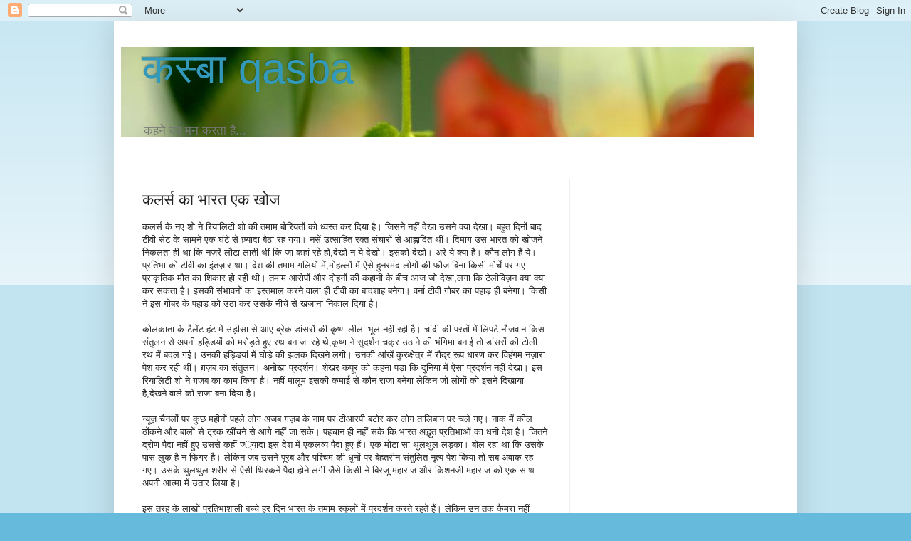

--- FILE ---
content_type: text/html; charset=UTF-8
request_url: https://naisadak.blogspot.com/2009/06/blog-post_7117.html?showComment=1246497598182
body_size: 29651
content:
<!DOCTYPE html>
<html class='v2' dir='ltr' xmlns='http://www.w3.org/1999/xhtml' xmlns:b='http://www.google.com/2005/gml/b' xmlns:data='http://www.google.com/2005/gml/data' xmlns:expr='http://www.google.com/2005/gml/expr'>
<head>
<link href='https://www.blogger.com/static/v1/widgets/335934321-css_bundle_v2.css' rel='stylesheet' type='text/css'/>
<meta content='width=1100' name='viewport'/>
<meta content='text/html; charset=UTF-8' http-equiv='Content-Type'/>
<meta content='blogger' name='generator'/>
<link href='https://naisadak.blogspot.com/favicon.ico' rel='icon' type='image/x-icon'/>
<link href='http://naisadak.blogspot.com/2009/06/blog-post_7117.html' rel='canonical'/>
<link rel="alternate" type="application/atom+xml" title="कस&#2381;&#8205;ब&#2366; qasba - Atom" href="https://naisadak.blogspot.com/feeds/posts/default" />
<link rel="alternate" type="application/rss+xml" title="कस&#2381;&#8205;ब&#2366; qasba - RSS" href="https://naisadak.blogspot.com/feeds/posts/default?alt=rss" />
<link rel="service.post" type="application/atom+xml" title="कस&#2381;&#8205;ब&#2366; qasba - Atom" href="https://www.blogger.com/feeds/6145298560011119245/posts/default" />

<link rel="alternate" type="application/atom+xml" title="कस&#2381;&#8205;ब&#2366; qasba - Atom" href="https://naisadak.blogspot.com/feeds/8540399401600644283/comments/default" />
<!--Can't find substitution for tag [blog.ieCssRetrofitLinks]-->
<meta content='http://naisadak.blogspot.com/2009/06/blog-post_7117.html' property='og:url'/>
<meta content='कलर्स का भारत एक खोज' property='og:title'/>
<meta content='कलर्स के नए शो ने रियालिटी शो की तमाम बोरियतों को ध्वस्त कर दिया है। जिसने नहीं देखा उसने क्या देखा। बहुत दिनों बाद टीवी सेट के सामने एक घंट...' property='og:description'/>
<title>कस&#2381;&#8205;ब&#2366; qasba: कलर&#2381;स क&#2366; भ&#2366;रत एक ख&#2379;ज</title>
<style id='page-skin-1' type='text/css'><!--
/*
-----------------------------------------------
Blogger Template Style
Name:     Simple
Designer: Blogger
URL:      www.blogger.com
----------------------------------------------- */
/* Content
----------------------------------------------- */
body {
font: normal normal 12px Arial, Tahoma, Helvetica, FreeSans, sans-serif;
color: #222222;
background: #66bbdd none repeat scroll top left;
padding: 0 40px 40px 40px;
}
html body .region-inner {
min-width: 0;
max-width: 100%;
width: auto;
}
h2 {
font-size: 22px;
}
a:link {
text-decoration:none;
color: #2288bb;
}
a:visited {
text-decoration:none;
color: #888888;
}
a:hover {
text-decoration:underline;
color: #33aaff;
}
.body-fauxcolumn-outer .fauxcolumn-inner {
background: transparent url(https://resources.blogblog.com/blogblog/data/1kt/simple/body_gradient_tile_light.png) repeat scroll top left;
_background-image: none;
}
.body-fauxcolumn-outer .cap-top {
position: absolute;
z-index: 1;
height: 400px;
width: 100%;
}
.body-fauxcolumn-outer .cap-top .cap-left {
width: 100%;
background: transparent url(https://resources.blogblog.com/blogblog/data/1kt/simple/gradients_light.png) repeat-x scroll top left;
_background-image: none;
}
.content-outer {
-moz-box-shadow: 0 0 40px rgba(0, 0, 0, .15);
-webkit-box-shadow: 0 0 5px rgba(0, 0, 0, .15);
-goog-ms-box-shadow: 0 0 10px #333333;
box-shadow: 0 0 40px rgba(0, 0, 0, .15);
margin-bottom: 1px;
}
.content-inner {
padding: 10px 10px;
}
.content-inner {
background-color: #ffffff;
}
/* Header
----------------------------------------------- */
.header-outer {
background: transparent none repeat-x scroll 0 -400px;
_background-image: none;
}
.Header h1 {
font: normal normal 60px Arial, Tahoma, Helvetica, FreeSans, sans-serif;
color: #3399bb;
text-shadow: -1px -1px 1px rgba(0, 0, 0, .2);
}
.Header h1 a {
color: #3399bb;
}
.Header .description {
font-size: 140%;
color: #777777;
}
.header-inner .Header .titlewrapper {
padding: 22px 30px;
}
.header-inner .Header .descriptionwrapper {
padding: 0 30px;
}
/* Tabs
----------------------------------------------- */
.tabs-inner .section:first-child {
border-top: 1px solid #eeeeee;
}
.tabs-inner .section:first-child ul {
margin-top: -1px;
border-top: 1px solid #eeeeee;
border-left: 0 solid #eeeeee;
border-right: 0 solid #eeeeee;
}
.tabs-inner .widget ul {
background: #f5f5f5 url(https://resources.blogblog.com/blogblog/data/1kt/simple/gradients_light.png) repeat-x scroll 0 -800px;
_background-image: none;
border-bottom: 1px solid #eeeeee;
margin-top: 0;
margin-left: -30px;
margin-right: -30px;
}
.tabs-inner .widget li a {
display: inline-block;
padding: .6em 1em;
font: normal normal 14px Arial, Tahoma, Helvetica, FreeSans, sans-serif;
color: #999999;
border-left: 1px solid #ffffff;
border-right: 1px solid #eeeeee;
}
.tabs-inner .widget li:first-child a {
border-left: none;
}
.tabs-inner .widget li.selected a, .tabs-inner .widget li a:hover {
color: #000000;
background-color: #eeeeee;
text-decoration: none;
}
/* Columns
----------------------------------------------- */
.main-outer {
border-top: 0 solid #eeeeee;
}
.fauxcolumn-left-outer .fauxcolumn-inner {
border-right: 1px solid #eeeeee;
}
.fauxcolumn-right-outer .fauxcolumn-inner {
border-left: 1px solid #eeeeee;
}
/* Headings
----------------------------------------------- */
div.widget > h2,
div.widget h2.title {
margin: 0 0 1em 0;
font: normal bold 11px Arial, Tahoma, Helvetica, FreeSans, sans-serif;
color: #000000;
}
/* Widgets
----------------------------------------------- */
.widget .zippy {
color: #999999;
text-shadow: 2px 2px 1px rgba(0, 0, 0, .1);
}
.widget .popular-posts ul {
list-style: none;
}
/* Posts
----------------------------------------------- */
h2.date-header {
font: normal bold 11px Arial, Tahoma, Helvetica, FreeSans, sans-serif;
}
.date-header span {
background-color: transparent;
color: #222222;
padding: inherit;
letter-spacing: inherit;
margin: inherit;
}
.main-inner {
padding-top: 30px;
padding-bottom: 30px;
}
.main-inner .column-center-inner {
padding: 0 15px;
}
.main-inner .column-center-inner .section {
margin: 0 15px;
}
.post {
margin: 0 0 25px 0;
}
h3.post-title, .comments h4 {
font: normal normal 22px Arial, Tahoma, Helvetica, FreeSans, sans-serif;
margin: .75em 0 0;
}
.post-body {
font-size: 110%;
line-height: 1.4;
position: relative;
}
.post-body img, .post-body .tr-caption-container, .Profile img, .Image img,
.BlogList .item-thumbnail img {
padding: 2px;
background: #ffffff;
border: 1px solid #eeeeee;
-moz-box-shadow: 1px 1px 5px rgba(0, 0, 0, .1);
-webkit-box-shadow: 1px 1px 5px rgba(0, 0, 0, .1);
box-shadow: 1px 1px 5px rgba(0, 0, 0, .1);
}
.post-body img, .post-body .tr-caption-container {
padding: 5px;
}
.post-body .tr-caption-container {
color: #222222;
}
.post-body .tr-caption-container img {
padding: 0;
background: transparent;
border: none;
-moz-box-shadow: 0 0 0 rgba(0, 0, 0, .1);
-webkit-box-shadow: 0 0 0 rgba(0, 0, 0, .1);
box-shadow: 0 0 0 rgba(0, 0, 0, .1);
}
.post-header {
margin: 0 0 1.5em;
line-height: 1.6;
font-size: 90%;
}
.post-footer {
margin: 20px -2px 0;
padding: 5px 10px;
color: #666666;
background-color: #f9f9f9;
border-bottom: 1px solid #eeeeee;
line-height: 1.6;
font-size: 90%;
}
#comments .comment-author {
padding-top: 1.5em;
border-top: 1px solid #eeeeee;
background-position: 0 1.5em;
}
#comments .comment-author:first-child {
padding-top: 0;
border-top: none;
}
.avatar-image-container {
margin: .2em 0 0;
}
#comments .avatar-image-container img {
border: 1px solid #eeeeee;
}
/* Comments
----------------------------------------------- */
.comments .comments-content .icon.blog-author {
background-repeat: no-repeat;
background-image: url([data-uri]);
}
.comments .comments-content .loadmore a {
border-top: 1px solid #999999;
border-bottom: 1px solid #999999;
}
.comments .comment-thread.inline-thread {
background-color: #f9f9f9;
}
.comments .continue {
border-top: 2px solid #999999;
}
/* Accents
---------------------------------------------- */
.section-columns td.columns-cell {
border-left: 1px solid #eeeeee;
}
.blog-pager {
background: transparent none no-repeat scroll top center;
}
.blog-pager-older-link, .home-link,
.blog-pager-newer-link {
background-color: #ffffff;
padding: 5px;
}
.footer-outer {
border-top: 0 dashed #bbbbbb;
}
/* Mobile
----------------------------------------------- */
body.mobile  {
background-size: auto;
}
.mobile .body-fauxcolumn-outer {
background: transparent none repeat scroll top left;
}
.mobile .body-fauxcolumn-outer .cap-top {
background-size: 100% auto;
}
.mobile .content-outer {
-webkit-box-shadow: 0 0 3px rgba(0, 0, 0, .15);
box-shadow: 0 0 3px rgba(0, 0, 0, .15);
}
.mobile .tabs-inner .widget ul {
margin-left: 0;
margin-right: 0;
}
.mobile .post {
margin: 0;
}
.mobile .main-inner .column-center-inner .section {
margin: 0;
}
.mobile .date-header span {
padding: 0.1em 10px;
margin: 0 -10px;
}
.mobile h3.post-title {
margin: 0;
}
.mobile .blog-pager {
background: transparent none no-repeat scroll top center;
}
.mobile .footer-outer {
border-top: none;
}
.mobile .main-inner, .mobile .footer-inner {
background-color: #ffffff;
}
.mobile-index-contents {
color: #222222;
}
.mobile-link-button {
background-color: #2288bb;
}
.mobile-link-button a:link, .mobile-link-button a:visited {
color: #ffffff;
}
.mobile .tabs-inner .section:first-child {
border-top: none;
}
.mobile .tabs-inner .PageList .widget-content {
background-color: #eeeeee;
color: #000000;
border-top: 1px solid #eeeeee;
border-bottom: 1px solid #eeeeee;
}
.mobile .tabs-inner .PageList .widget-content .pagelist-arrow {
border-left: 1px solid #eeeeee;
}

--></style>
<style id='template-skin-1' type='text/css'><!--
body {
min-width: 960px;
}
.content-outer, .content-fauxcolumn-outer, .region-inner {
min-width: 960px;
max-width: 960px;
_width: 960px;
}
.main-inner .columns {
padding-left: 0;
padding-right: 310px;
}
.main-inner .fauxcolumn-center-outer {
left: 0;
right: 310px;
/* IE6 does not respect left and right together */
_width: expression(this.parentNode.offsetWidth -
parseInt("0") -
parseInt("310px") + 'px');
}
.main-inner .fauxcolumn-left-outer {
width: 0;
}
.main-inner .fauxcolumn-right-outer {
width: 310px;
}
.main-inner .column-left-outer {
width: 0;
right: 100%;
margin-left: -0;
}
.main-inner .column-right-outer {
width: 310px;
margin-right: -310px;
}
#layout {
min-width: 0;
}
#layout .content-outer {
min-width: 0;
width: 800px;
}
#layout .region-inner {
min-width: 0;
width: auto;
}
--></style>
<link href='https://www.blogger.com/dyn-css/authorization.css?targetBlogID=6145298560011119245&amp;zx=2259dd50-b745-4244-a74a-4e6e57cbe997' media='none' onload='if(media!=&#39;all&#39;)media=&#39;all&#39;' rel='stylesheet'/><noscript><link href='https://www.blogger.com/dyn-css/authorization.css?targetBlogID=6145298560011119245&amp;zx=2259dd50-b745-4244-a74a-4e6e57cbe997' rel='stylesheet'/></noscript>
<meta name='google-adsense-platform-account' content='ca-host-pub-1556223355139109'/>
<meta name='google-adsense-platform-domain' content='blogspot.com'/>

<!-- data-ad-client=ca-pub-6421488845606397 -->

</head>
<body class='loading variant-pale'>
<div class='navbar section' id='navbar'><div class='widget Navbar' data-version='1' id='Navbar1'><script type="text/javascript">
    function setAttributeOnload(object, attribute, val) {
      if(window.addEventListener) {
        window.addEventListener('load',
          function(){ object[attribute] = val; }, false);
      } else {
        window.attachEvent('onload', function(){ object[attribute] = val; });
      }
    }
  </script>
<div id="navbar-iframe-container"></div>
<script type="text/javascript" src="https://apis.google.com/js/platform.js"></script>
<script type="text/javascript">
      gapi.load("gapi.iframes:gapi.iframes.style.bubble", function() {
        if (gapi.iframes && gapi.iframes.getContext) {
          gapi.iframes.getContext().openChild({
              url: 'https://www.blogger.com/navbar/6145298560011119245?po\x3d8540399401600644283\x26origin\x3dhttps://naisadak.blogspot.com',
              where: document.getElementById("navbar-iframe-container"),
              id: "navbar-iframe"
          });
        }
      });
    </script><script type="text/javascript">
(function() {
var script = document.createElement('script');
script.type = 'text/javascript';
script.src = '//pagead2.googlesyndication.com/pagead/js/google_top_exp.js';
var head = document.getElementsByTagName('head')[0];
if (head) {
head.appendChild(script);
}})();
</script>
</div></div>
<div class='body-fauxcolumns'>
<div class='fauxcolumn-outer body-fauxcolumn-outer'>
<div class='cap-top'>
<div class='cap-left'></div>
<div class='cap-right'></div>
</div>
<div class='fauxborder-left'>
<div class='fauxborder-right'></div>
<div class='fauxcolumn-inner'>
</div>
</div>
<div class='cap-bottom'>
<div class='cap-left'></div>
<div class='cap-right'></div>
</div>
</div>
</div>
<div class='content'>
<div class='content-fauxcolumns'>
<div class='fauxcolumn-outer content-fauxcolumn-outer'>
<div class='cap-top'>
<div class='cap-left'></div>
<div class='cap-right'></div>
</div>
<div class='fauxborder-left'>
<div class='fauxborder-right'></div>
<div class='fauxcolumn-inner'>
</div>
</div>
<div class='cap-bottom'>
<div class='cap-left'></div>
<div class='cap-right'></div>
</div>
</div>
</div>
<div class='content-outer'>
<div class='content-cap-top cap-top'>
<div class='cap-left'></div>
<div class='cap-right'></div>
</div>
<div class='fauxborder-left content-fauxborder-left'>
<div class='fauxborder-right content-fauxborder-right'></div>
<div class='content-inner'>
<header>
<div class='header-outer'>
<div class='header-cap-top cap-top'>
<div class='cap-left'></div>
<div class='cap-right'></div>
</div>
<div class='fauxborder-left header-fauxborder-left'>
<div class='fauxborder-right header-fauxborder-right'></div>
<div class='region-inner header-inner'>
<div class='header section' id='header'><div class='widget Header' data-version='1' id='Header1'>
<div id='header-inner' style='background-image: url("https://blogger.googleusercontent.com/img/b/R29vZ2xl/AVvXsEiAALAHzFy77y794OQsZgOLRr_TNIh6FNaWiHh_-U_Po2MFf1DI8QbguOKTYR4XBQW-hQhoACyAf0nmBla40BHQjKCM7nQ68VgFWnogwKjNfprd9WGLA-wvXjslrwclXHz3TMgAiFUAuDuR/s1600/kasba+strip3.JPG"); background-position: left; width: 890px; min-height: 126px; _height: 126px; background-repeat: no-repeat; '>
<div class='titlewrapper' style='background: transparent'>
<h1 class='title' style='background: transparent; border-width: 0px'>
<a href='https://naisadak.blogspot.com/'>
कस&#2381;&#8205;ब&#2366; qasba
</a>
</h1>
</div>
<div class='descriptionwrapper'>
<p class='description'><span>कहन&#2375; क&#2366; मन करत&#2366; ह&#2376;...</span></p>
</div>
</div>
</div></div>
</div>
</div>
<div class='header-cap-bottom cap-bottom'>
<div class='cap-left'></div>
<div class='cap-right'></div>
</div>
</div>
</header>
<div class='tabs-outer'>
<div class='tabs-cap-top cap-top'>
<div class='cap-left'></div>
<div class='cap-right'></div>
</div>
<div class='fauxborder-left tabs-fauxborder-left'>
<div class='fauxborder-right tabs-fauxborder-right'></div>
<div class='region-inner tabs-inner'>
<div class='tabs no-items section' id='crosscol'></div>
<div class='tabs no-items section' id='crosscol-overflow'></div>
</div>
</div>
<div class='tabs-cap-bottom cap-bottom'>
<div class='cap-left'></div>
<div class='cap-right'></div>
</div>
</div>
<div class='main-outer'>
<div class='main-cap-top cap-top'>
<div class='cap-left'></div>
<div class='cap-right'></div>
</div>
<div class='fauxborder-left main-fauxborder-left'>
<div class='fauxborder-right main-fauxborder-right'></div>
<div class='region-inner main-inner'>
<div class='columns fauxcolumns'>
<div class='fauxcolumn-outer fauxcolumn-center-outer'>
<div class='cap-top'>
<div class='cap-left'></div>
<div class='cap-right'></div>
</div>
<div class='fauxborder-left'>
<div class='fauxborder-right'></div>
<div class='fauxcolumn-inner'>
</div>
</div>
<div class='cap-bottom'>
<div class='cap-left'></div>
<div class='cap-right'></div>
</div>
</div>
<div class='fauxcolumn-outer fauxcolumn-left-outer'>
<div class='cap-top'>
<div class='cap-left'></div>
<div class='cap-right'></div>
</div>
<div class='fauxborder-left'>
<div class='fauxborder-right'></div>
<div class='fauxcolumn-inner'>
</div>
</div>
<div class='cap-bottom'>
<div class='cap-left'></div>
<div class='cap-right'></div>
</div>
</div>
<div class='fauxcolumn-outer fauxcolumn-right-outer'>
<div class='cap-top'>
<div class='cap-left'></div>
<div class='cap-right'></div>
</div>
<div class='fauxborder-left'>
<div class='fauxborder-right'></div>
<div class='fauxcolumn-inner'>
</div>
</div>
<div class='cap-bottom'>
<div class='cap-left'></div>
<div class='cap-right'></div>
</div>
</div>
<!-- corrects IE6 width calculation -->
<div class='columns-inner'>
<div class='column-center-outer'>
<div class='column-center-inner'>
<div class='main section' id='main'><div class='widget Blog' data-version='1' id='Blog1'>
<div class='blog-posts hfeed'>

          <div class="date-outer">
        

          <div class="date-posts">
        
<div class='post-outer'>
<div class='post hentry uncustomized-post-template' itemprop='blogPost' itemscope='itemscope' itemtype='http://schema.org/BlogPosting'>
<meta content='6145298560011119245' itemprop='blogId'/>
<meta content='8540399401600644283' itemprop='postId'/>
<a name='8540399401600644283'></a>
<h3 class='post-title entry-title' itemprop='name'>
कलर&#2381;स क&#2366; भ&#2366;रत एक ख&#2379;ज
</h3>
<div class='post-header'>
<div class='post-header-line-1'></div>
</div>
<div class='post-body entry-content' id='post-body-8540399401600644283' itemprop='description articleBody'>
कलर&#2381;स क&#2375; नए श&#2379; न&#2375; र&#2367;य&#2366;ल&#2367;ट&#2368; श&#2379; क&#2368; तम&#2366;म ब&#2379;र&#2367;यत&#2379;&#2306; क&#2379; ध&#2381;वस&#2381;त कर द&#2367;य&#2366; ह&#2376;&#2404; ज&#2367;सन&#2375; नह&#2368;&#2306; द&#2375;ख&#2366; उसन&#2375; क&#2381;य&#2366; द&#2375;ख&#2366;&#2404; बह&#2369;त द&#2367;न&#2379;&#2306; ब&#2366;द ट&#2368;व&#2368; स&#2375;ट क&#2375; स&#2366;मन&#2375; एक घ&#2306;ट&#2375; स&#2375; ज&#2364;&#2381;य&#2366;द&#2366; ब&#2376;ठ&#2366; रह गय&#2366;&#2404; नस&#2375;&#2306; उत&#2381;स&#2366;ह&#2367;त रक&#2381;त स&#2306;च&#2366;र&#2379;&#2306; स&#2375; आह&#2381;ल&#2366;द&#2367;त थ&#2368;&#2306;&#2404; द&#2367;म&#2366;ग उस भ&#2366;रत क&#2379; ख&#2379;जन&#2375; न&#2367;कलत&#2366; ह&#2368; थ&#2366; क&#2367; नज&#2364;र&#2375;&#2306; ल&#2380;ट&#2366; ल&#2366;त&#2368; थ&#2368;&#2306; क&#2367; ज&#2366; कह&#2366;&#2306; रह&#2375; ह&#2379;,द&#2375;ख&#2379; न य&#2375; द&#2375;ख&#2379;&#2404; इसक&#2379; द&#2375;ख&#2379;&#2404; अऱ&#2375; य&#2375; क&#2381;य&#2366; ह&#2376;&#2404; क&#2380;न ल&#2379;ग ह&#2376;&#2306; य&#2375;&#2404; प&#2381;रत&#2367;भ&#2366; क&#2379; ट&#2368;व&#2368; क&#2366; इ&#2306;तज&#2364;&#2366;र थ&#2366;&#2404; द&#2375;श क&#2368; तम&#2366;म गल&#2367;य&#2379;&#2306; म&#2375;&#2306;,म&#2379;हल&#2381;ल&#2379;&#2306; म&#2375;&#2306; ऐस&#2375; ह&#2369;नरम&#2306;द ल&#2379;ग&#2379;&#2306; क&#2368; फ&#2380;ज ब&#2367;न&#2366; क&#2367;स&#2368; म&#2379;र&#2381;च&#2375; पर गए प&#2381;र&#2366;क&#2371;त&#2367;क म&#2380;त क&#2366; श&#2367;क&#2366;र ह&#2379; रह&#2368; थ&#2368;&#2404; तम&#2366;म आर&#2379;प&#2379;&#2306; और द&#2379;हन&#2379;&#2306; क&#2368; कह&#2366;न&#2368; क&#2375; ब&#2368;च आज ज&#2379; द&#2375;ख&#2366;,लग&#2366; क&#2367; ट&#2375;ल&#2368;व&#2367;ज&#2364;न क&#2381;य&#2366; क&#2381;य&#2366; कर सकत&#2366; ह&#2376;&#2404; इसक&#2368; स&#2306;भ&#2366;वन&#2379;&#2306; क&#2366; इस&#2381;तम&#2366;ल करन&#2375; व&#2366;ल&#2366; ह&#2368; ट&#2368;व&#2368; क&#2366; ब&#2366;दश&#2366;ह बन&#2375;ग&#2366;&#2404; वर&#2381;न&#2366; ट&#2368;व&#2368; ग&#2379;बर क&#2366; पह&#2366;ड&#2364; ह&#2368; बन&#2375;ग&#2366;&#2404; क&#2367;स&#2368; न&#2375; इस ग&#2379;बर क&#2375; पह&#2366;ड&#2364; क&#2379; उठ&#2366; कर उसक&#2375; न&#2368;च&#2375; स&#2375; खज&#2366;न&#2366; न&#2367;क&#2366;ल द&#2367;य&#2366; ह&#2376;&#2404;<br /><br />क&#2379;लक&#2366;त&#2366; क&#2375; ट&#2376;ल&#2375;&#2306;ट ह&#2306;ट म&#2375;&#2306; उड&#2364;&#2368;स&#2366; स&#2375; आए ब&#2381;र&#2375;क ड&#2366;&#2306;सर&#2379;&#2306; क&#2368; क&#2371;ष&#2381;ण ल&#2368;ल&#2366; भ&#2370;ल नह&#2368;&#2306; रह&#2368; ह&#2376;&#2404; च&#2366;&#2306;द&#2368; क&#2368; परत&#2379;&#2306; म&#2375;&#2306; ल&#2367;पट&#2375; न&#2380;जव&#2366;न क&#2367;स स&#2306;त&#2369;लन स&#2375; अपन&#2368; हड&#2381;ड&#2367;य&#2379;&#2306; क&#2379; मर&#2379;ड&#2364;त&#2375; ह&#2369;ए रथ बन ज&#2366; रह&#2375; थ&#2375;,क&#2371;ष&#2381;ण न&#2375; स&#2369;दर&#2381;शन चक&#2381;र उठ&#2366;न&#2375; क&#2368; भ&#2306;ग&#2367;म&#2366; बन&#2366;ई त&#2379; ड&#2366;&#2306;सर&#2379;&#2306; क&#2368; ट&#2379;ल&#2368; रथ म&#2375;&#2306; बदल गई&#2404; उनक&#2368; हड&#2381;ड&#2367;य&#2366;&#2306; म&#2375;&#2306; घ&#2379;ड&#2364;&#2375; क&#2368; झलक द&#2367;खन&#2375; लग&#2368;&#2404; उनक&#2368; आ&#2306;ख&#2375;&#2306; क&#2369;र&#2369;क&#2381;ष&#2375;त&#2381;र म&#2375;&#2306; र&#2380;द&#2381;र र&#2370;प ध&#2366;रण कर व&#2367;ह&#2306;गम नज&#2364;&#2366;र&#2366; प&#2375;श कर रह&#2368; थ&#2368;&#2306;&#2404; ग&#2364;ज&#2364;ब क&#2366; स&#2306;त&#2369;लन&#2404; अन&#2379;ख&#2366; प&#2381;रदर&#2381;शन&#2404; श&#2375;खर कप&#2370;र क&#2379; कहन&#2366; पड&#2364;&#2366; क&#2367; द&#2369;न&#2367;य&#2366; म&#2375;&#2306; ऐस&#2366; प&#2381;रदर&#2381;शन नह&#2368;&#2306; द&#2375;ख&#2366;&#2404; इस र&#2367;य&#2366;ल&#2367;ट&#2368; श&#2379; न&#2375; ग&#2364;ज&#2364;ब क&#2366; क&#2366;म क&#2367;य&#2366; ह&#2376;&#2404; नह&#2368;&#2306; म&#2366;ल&#2370;म इसक&#2368; कम&#2366;ई स&#2375; क&#2380;न र&#2366;ज&#2366; बन&#2375;ग&#2366; ल&#2375;क&#2367;न ज&#2379; ल&#2379;ग&#2379;&#2306; क&#2379; इसन&#2375; द&#2367;ख&#2366;य&#2366; ह&#2376;,द&#2375;खन&#2375; व&#2366;ल&#2375; क&#2379; र&#2366;ज&#2366; बन&#2366; द&#2367;य&#2366; ह&#2376;&#2404;<br /><br />न&#2381;य&#2370;ज&#2364; च&#2376;नल&#2379;&#2306; पर क&#2369;छ मह&#2368;न&#2379;&#2306; पहल&#2375; ल&#2379;ग अजब ग&#2364;ज&#2364;ब क&#2375; न&#2366;म पर ट&#2368;आरप&#2368; बट&#2379;र कर ल&#2379;ग त&#2366;ल&#2367;ब&#2366;न पर चल&#2375; गए&#2404; न&#2366;क म&#2375;&#2306; क&#2368;ल ठ&#2379;&#2306;कन&#2375; और ब&#2366;ल&#2379;&#2306; स&#2375; ट&#2381;रक ख&#2368;&#2306;चन&#2375; स&#2375; आग&#2375; नह&#2368;&#2306; ज&#2366; सक&#2375;&#2404; पहच&#2366;न ह&#2368; नह&#2368;&#2306; सक&#2375; क&#2367; भ&#2366;रत अद&#2381;भ&#2369;त प&#2381;रत&#2367;भ&#2366;ओ&#2306; क&#2366; धन&#2368; द&#2375;श ह&#2376;&#2404; ज&#2367;तन&#2375; द&#2381;र&#2379;ण प&#2376;द&#2366; नह&#2368;&#2306; ह&#2369;ए उसस&#2375; कह&#2368;&#2306; ज&#2381;&#8205;&#2381;य&#2366;द&#2366; इस द&#2375;श म&#2375;&#2306; एकलव&#2381;य प&#2376;द&#2366; ह&#2369;ए ह&#2376;&#2306;&#2404; एक म&#2379;ट&#2366; स&#2366; थ&#2369;लथ&#2369;ल लड&#2364;क&#2366;&#2404; ब&#2379;ल रह&#2366; थ&#2366; क&#2367; उसक&#2375; प&#2366;स ल&#2369;क ह&#2376; न फ&#2367;गर ह&#2376;&#2404; ल&#2375;क&#2367;न जब उसन&#2375; प&#2370;रब और पश&#2381;च&#2367;म क&#2368; ध&#2369;न&#2379;&#2306; पर ब&#2375;हतर&#2368;न स&#2306;त&#2369;ल&#2367;त न&#2371;त&#2381;य प&#2375;श क&#2367;य&#2366; त&#2379; सब अव&#2366;क रह गए&#2404; उसक&#2375; थ&#2369;लथ&#2369;ल शर&#2368;र स&#2375; ऐस&#2368; थ&#2367;रकन&#2375;&#2306; प&#2376;द&#2366; ह&#2379;न&#2375; लग&#2368;&#2306; ज&#2376;स&#2375; क&#2367;स&#2368; न&#2375; ब&#2367;रज&#2370; मह&#2366;र&#2366;ज और क&#2367;शनज&#2368; मह&#2366;र&#2366;ज क&#2379; एक स&#2366;थ अपन&#2368; आत&#2381;म&#2366; म&#2375;&#2306; उत&#2366;र ल&#2367;य&#2366; ह&#2376;&#2404; <br /><br />इस तरह क&#2375; ल&#2366;ख&#2379;&#2306; प&#2381;रत&#2367;भ&#2366;श&#2366;ल&#2368; बच&#2381;च&#2375; हर द&#2367;न भ&#2366;रत क&#2375; तम&#2366;म स&#2381;क&#2370;ल&#2379;&#2306; म&#2375;&#2306; प&#2381;रदर&#2381;शन करत&#2375; रहत&#2375; ह&#2376;&#2306;&#2404; ल&#2375;क&#2367;न उन तक क&#2376;मर&#2366; नह&#2368;&#2306; पह&#2369;&#2306;चत&#2366;&#2404; एन&#2369;अल ड&#2375; क&#2366; रस&#2381;म&#2368; फ&#2306;क&#2381;शन समझ कर क&#2376;मर&#2375; व&#2366;ल&#2375; इग&#2381;न&#2379;र कर द&#2375;त&#2375; ह&#2376;&#2306;&#2404; व&#2367;कल&#2366;&#2306;ग बच&#2381;च&#2379;&#2306; क&#2368; ट&#2379;ल&#2368; न&#2375; व&#2381;ह&#2368;ल च&#2375;यर क&#2379; नच&#2366; नच&#2366; कर भ&#2366;&#2306;गड&#2364;&#2366; क&#2366; ज&#2379; नज&#2364;&#2366;र&#2366; प&#2375;श क&#2367;य&#2366; उसस&#2375; आज भ&#2366;&#2306;गड&#2364;&#2366; सम&#2371;द&#2381;ध ह&#2379; गय&#2366;&#2404; और ह&#2366;&#2306;..व&#2379; ब&#2375;ल&#2368; ड&#2366;&#2306;सर&#2404; कहत&#2368; ह&#2376; क&#2367; द&#2367;म&#2366;ग सर म&#2375;&#2306; नह&#2368;&#2306; ब&#2375;ट क&#2375; बल म&#2375;&#2306; ह&#2379;त&#2366; ह&#2376;&#2404; व&#2366;ह&#2404; उसक&#2375; प&#2375;ट ऐस&#2375; झटक मटक रह&#2375; थ&#2375; क&#2367; ब&#2306;बइय&#2366; लटक मटक व&#2366;ल&#2367;य&#2366;&#2306; उसक&#2375; स&#2366;मन&#2375; प&#2366;न&#2368; भर रह&#2368; थ&#2368;&#2306;&#2404; सबक&#2375; स&#2366;मन&#2375; न&#2366;च कर बत&#2366; गई&#2306; क&#2367; य&#2375; कल&#2366; ह&#2376;&#2404; क&#2376;बर&#2375; नह&#2368;&#2306;&#2404; आपन&#2375; नह&#2368;&#2306; द&#2375;ख&#2366; त&#2379; आप ज&#2366;न&#2367;य&#2375;&#2404; म&#2375;र&#2375; म&#2366;&#2306; ब&#2366;प त&#2379; म&#2369;झ&#2375; ऐस&#2375; न&#2366;च क&#2375; ल&#2367;ए प&#2381;र&#2379;त&#2381;स&#2366;ह&#2367;त करत&#2375; ह&#2376;&#2306;&#2404;<br /><br />म&#2376;&#2306; सन&#2381;न रह गय&#2366;&#2404; ह&#2367;&#2306;द&#2369;स&#2381;त&#2366;न क&#2379; ख&#2379;जन&#2366; क&#2367;तन&#2366; बड&#2364;&#2366; क&#2366;म ह&#2376;&#2404; पत&#2381;रक&#2366;र नह&#2368;&#2306; कर&#2375;&#2306;ग&#2375; त&#2379; ब&#2366;ज&#2364;&#2366;र त&#2379; कर&#2375;ग&#2366; ह&#2368;&#2404; इस र&#2367;य&#2366;ल&#2367;ट&#2368; श&#2379; क&#2368; ख&#2366;स ब&#2366;त य&#2375; ह&#2376; क&#2367; इसम&#2375;&#2306; ब&#2306;बइय&#2366; ल&#2379;कप&#2381;र&#2367;य ग&#2366;न&#2379;&#2306; और न&#2371;त&#2381;य&#2379;&#2306; क&#2368; नकल नह&#2368;&#2306; ह&#2376;&#2404; सब ओर&#2368;ज&#2367;नल ह&#2376; भ&#2366;ई&#2404; क&#2369;छ अज&#2368;ब&#2379; गर&#2368;ब स&#2375; भ&#2368; आए&#2404; मद&#2366;र&#2368; बन&#2375;&#2404; क&#2367;स&#2368; न&#2375; मरकर&#2368; अपन&#2375; शर&#2368;र पर फ&#2379;ड&#2364; ड&#2366;ल&#2368;&#2404; क&#2366;ल&#2375;ज&#2379;&#2306; म&#2375;&#2306; रफ&#2368; च&#2366;च&#2366; क&#2375; म&#2375;र&#2368; मह&#2369;आ ग&#2368;त पर न ज&#2366;न&#2375; क&#2367;तन&#2375; ऐस&#2375; मरकर&#2368; ट&#2370;टत&#2375; द&#2375;ख&#2375; ह&#2376;&#2306;&#2404; तब लगत&#2366; थ&#2366; क&#2367; ऐस&#2375; ड&#2366;&#2306;स क&#2367;स&#2368; थर&#2381;ड ग&#2381;र&#2375;ड श&#2366;म&#2367;य&#2366;न&#2375; क&#2375; न&#2368;च&#2375; ब&#2367;छ&#2375; म&#2306;च क&#2375; ल&#2367;ए बन&#2375; ह&#2376;&#2306;&#2404; मगर आज इस&#2368; तरह क&#2368; प&#2381;रत&#2367;भ&#2366;ओ&#2306; क&#2379; ख&#2379;ज कर कलर&#2381;स क&#2375; इ&#2306;ड&#2367;य&#2366; ग&#2377;ट ट&#2376;ल&#2375;&#2306;ट क&#2379; अव&#2367;श&#2381;वसन&#2367;य बन&#2366; द&#2367;य&#2366; ह&#2376;&#2404;<br /><br />पत&#2366; चलत&#2366; ह&#2376; क&#2367; ल&#2379;ग अपन&#2375; स&#2381;तर पर क&#2367;तन&#2375; प&#2381;रय&#2379;ग कर रह&#2375; ह&#2376;&#2306;&#2404; क&#2367;तन&#2366; ज&#2379;ड&#2364; रह&#2375; ह&#2376;&#2306;&#2404; हर तरफ कल&#2366; क&#2366; एक ऐस&#2366; स&#2306;स&#2366;र ह&#2376; ज&#2379; न&#2381;य&#2370;ज&#2364; च&#2376;नल&#2379;&#2306; और स&#2368;र&#2368;यल&#2379;&#2306; क&#2368; ब&#2379;र&#2367;यत क&#2379; ल&#2366;त म&#2366;रत&#2368; ह&#2376;&#2404; पच&#2381;च&#2368;स ज&#2370;न क&#2379; म&#2369;&#2306;बई म&#2375;&#2306; स&#2381;प&#2366;इन इ&#2306;जर&#2368; क&#2375; श&#2367;क&#2366;र ल&#2379;ग&#2379;&#2306; क&#2366; पहल&#2368; ब&#2366;र ऐस&#2366; ह&#2368; एक श&#2379; ह&#2369;आ&#2404; उनक&#2366; प&#2381;र&#2375;स र&#2368;ल&#2368;ज&#2364; तम&#2366;म जगह&#2379;&#2306; पर घ&#2370;मत&#2366; ह&#2368; रह&#2366;&#2404; क&#2379;ई र&#2366;ष&#2381;ट&#2381;र&#2368;य च&#2376;नल नह&#2368;&#2306; गय&#2366; ह&#2379;ग&#2366;&#2404; क&#2367;स&#2368; क&#2368; द&#2367;लचस&#2381;प&#2368; नह&#2368;&#2306; बन&#2368;&#2404; क&#2367;स&#2368; न&#2375; उसम&#2375;&#2306; एक मह&#2366;न कह&#2366;न&#2368; नह&#2368;&#2306; द&#2375;ख&#2368;&#2404; ऐस&#2375; ह&#2368; क&#2367;स&#2368; अनज&#2366;न म&#2306;च&#2379;&#2306; क&#2379; अब हर र&#2366;त आपक&#2375; घर&#2379;&#2306; तक पह&#2369;&#2306;च&#2366; द&#2375;न&#2375; क&#2375; ल&#2367;ए यह श&#2379; आय&#2366; ह&#2376;&#2404; हम&#2375;&#2306; त&#2379; म&#2366;ल&#2370;म ह&#2368; नह&#2368;&#2306; क&#2367; ब&#2367;न&#2366; क&#2367;स&#2368; ख&#2364;बर क&#2375; इन क&#2367;स&#2381;स&#2379;&#2306; क&#2366; क&#2381;य&#2366; कर&#2375;&#2306;&#2404; कलर&#2381;स न&#2375; कह&#2366; ख&#2364;बर छ&#2379;ड&#2364;&#2379;&#2306; ज&#2368;,पहल&#2375; प&#2381;रत&#2367;भ&#2366;ओ&#2306; क&#2379; स&#2366;मन&#2375; त&#2379; ल&#2366;ओ&#2404; ठ&#2368;क ह&#2376; क&#2379;ई और कम&#2366;त&#2366; ह&#2376; ल&#2375;क&#2367;न ह&#2369;नर द&#2367;ख&#2366;न&#2375; व&#2366;ल&#2366; ज&#2366;नत&#2366; ह&#2376; क&#2367; इतन&#2366; भ&#2368; कम नह&#2368;&#2306;&#2404; तभ&#2368; त&#2379; उड&#2364;&#2368;स&#2366; क&#2368; ट&#2379;ल&#2368; क&#2375; म&#2369;ख&#2367;य&#2366; न&#2375; कह&#2366; क&#2367; आप मह&#2366;न ल&#2379;ग&#2379;&#2306; क&#2379; द&#2375;खकर हम&#2375;&#2306; भ&#2368; अच&#2381;छ&#2366; करन&#2375; क&#2366; ज&#2379;श आ गय&#2366;&#2404; क&#2381;य&#2366; व&#2367;नम&#2381;रत&#2366; थ&#2368;&#2404;  <br /><br />इसम&#2375;&#2306; भ&#2368; खर&#2366;ब&#2367;य&#2366;&#2306; ह&#2379;&#2306;ग&#2368;&#2404; ल&#2375;क&#2367;न आज नज&#2364;र नह&#2368;&#2306; आई&#2306;&#2404; आए&#2306;ग&#2368; त&#2379; ल&#2367;ख&#2370;&#2306;ग&#2366;&#2404; ल&#2375;क&#2367;न आज हतप&#2381;रभ ह&#2370;&#2306; त&#2379; वह&#2368; ल&#2367;खन&#2366; च&#2366;हत&#2366; ह&#2370;&#2306; ज&#2379; लग रह&#2366; ह&#2376;&#2404; व&#2379; नह&#2368;&#2306; ल&#2367;खन&#2366; च&#2366;हत&#2366; ज&#2379; स&#2379;चन&#2375; पर लग&#2375;ग&#2366;&#2404; श&#2375;खर कप&#2370;र कहत&#2375; ह&#2376;&#2306; क&#2367; आप सबन&#2375; स&#2366;ब&#2367;त कर द&#2367;य&#2366; क&#2367; कल&#2366; क&#2375; ल&#2367;ए र&#2367;स&#2379;र&#2381;स य&#2366;न&#2368; स&#2306;स&#2366;धन और म&#2380;क&#2375; क&#2368; ज&#2364;र&#2370;रत नह&#2368;&#2306; ह&#2379;त&#2368;&#2404; ज&#2364;र&#2370;रत ह&#2379;त&#2368; ह&#2376; द&#2367;ल क&#2368; और स&#2366;हस क&#2368;&#2404; ब&#2381;र&#2375;क ड&#2366;&#2306;सर&#2379;&#2306; क&#2366; क&#2371;ष&#2381;ण ड&#2366;&#2306;स भ&#2370;ल ह&#2368; नह&#2368;&#2306; प&#2366; रह&#2366; ह&#2370;&#2306;&#2404; अच&#2381;छ&#2366; ह&#2376;&#2404; म&#2375;र&#2375; ज&#2376;स&#2366; दर&#2381;शक ज&#2379; प&#2370;र&#2375; हफ&#2381;त&#2375; दस म&#2367;नट भ&#2368; ट&#2368;व&#2368; नह&#2368;&#2306; द&#2375;खत&#2366;,आज एक घ&#2306;ट&#2366; ब&#2376;ठ गय&#2366;&#2404; पत&#2366; नह&#2368;&#2306; श&#2379; आध&#2375; घ&#2306;ट&#2375; क&#2366; थ&#2366; य&#2366; एक घ&#2306;ट&#2375; क&#2366;&#2404; लग&#2366; क&#2367; घ&#2306;ट&#2366; ग&#2369;ज&#2364;र&#2366; ह&#2376;&#2404; व&#2366;ह&#2404; मज&#2364;&#2366; आ गय&#2366;&#2404;
<div style='clear: both;'></div>
</div>
<div class='post-footer'>
<div class='post-footer-line post-footer-line-1'>
<span class='post-author vcard'>
Posted by
<span class='fn' itemprop='author' itemscope='itemscope' itemtype='http://schema.org/Person'>
<meta content='https://www.blogger.com/profile/04814587957935118030' itemprop='url'/>
<a class='g-profile' href='https://www.blogger.com/profile/04814587957935118030' rel='author' title='author profile'>
<span itemprop='name'>ravish kumar</span>
</a>
</span>
</span>
<span class='post-timestamp'>
at
<meta content='http://naisadak.blogspot.com/2009/06/blog-post_7117.html' itemprop='url'/>
<a class='timestamp-link' href='https://naisadak.blogspot.com/2009/06/blog-post_7117.html' rel='bookmark' title='permanent link'><abbr class='published' itemprop='datePublished' title='2009-06-27T22:51:00+06:00'>Saturday, June 27, 2009</abbr></a>
</span>
<span class='post-comment-link'>
</span>
<span class='post-icons'>
</span>
<div class='post-share-buttons goog-inline-block'>
</div>
</div>
<div class='post-footer-line post-footer-line-2'>
<span class='post-labels'>
</span>
</div>
<div class='post-footer-line post-footer-line-3'>
<span class='post-location'>
</span>
</div>
</div>
</div>
<div class='comments' id='comments'>
<a name='comments'></a>
<h4>28 comments:</h4>
<div id='Blog1_comments-block-wrapper'>
<dl class='avatar-comment-indent' id='comments-block'>
<dt class='comment-author ' id='c7781084773831338566'>
<a name='c7781084773831338566'></a>
<div class="avatar-image-container avatar-stock"><span dir="ltr"><a href="https://www.blogger.com/profile/13984252244243621337" target="" rel="nofollow" onclick="" class="avatar-hovercard" id="av-7781084773831338566-13984252244243621337"><img src="//www.blogger.com/img/blogger_logo_round_35.png" width="35" height="35" alt="" title="Priyankar">

</a></span></div>
<a href='https://www.blogger.com/profile/13984252244243621337' rel='nofollow'>Priyankar</a>
said...
</dt>
<dd class='comment-body' id='Blog1_cmt-7781084773831338566'>
<p>
बह&#2369;त सह&#2368; ल&#2367;ख&#2366; ह&#2376; आपन&#2375; . भ&#2366;रत न&#2366;म क&#2375; इस अज&#2370;ब&#2375; म&#2375;&#2306; -- इसक&#2375; ग&#2366;&#2306;व-कस&#2381;ब&#2379;&#2306;-ढ&#2366;&#2306;ण&#2367;य&#2379;&#2306; म&#2375;&#2306; --रचन&#2366;त&#2381;मकत&#2366; क&#2366; एक व&#2367;स&#2381;फ&#2379;ट-स&#2366; ह&#2379; रह&#2366; ह&#2376;,बस द&#2375;खन&#2375; व&#2366;ल&#2368; नज़र च&#2366;ह&#2367;ए . व&#2375; ज&#2379; इस द&#2375;श क&#2379; स&#2367;र&#2381;फ़ भ&#2381;रष&#2381;ट न&#2375;त&#2366;ओ&#2306; क&#2368; ज&#2366;ग&#2368;र,अकर&#2381;मण&#2381;य न&#2380;करश&#2366;ह&#2379;&#2306; क&#2366; चर&#2366;ग&#2366;ह और ब&#2377;ल&#2368;व&#2369;ड क&#2368; सस&#2381;त&#2368; प&#2376;र&#2379;ड&#2368; समझत&#2375;-समझ&#2366;त&#2375; रह&#2375; ह&#2376;&#2306; उन&#2381;ह&#2375;&#2306; क&#2369;छ समय ठहर कर तसल&#2381;ल&#2368;-स&#2375; इस द&#2375;श क&#2379; एक ब&#2366;र फ&#2367;र स&#2375; द&#2375;खन&#2375;-समझन&#2375; क&#2368; कव&#2366;यद करन&#2368; ह&#2379;ग&#2368; . ज&#2379; स&#2366;म&#2366;न&#2381;य ल&#2379;ग&#2379;&#2306; क&#2368; प&#2381;रज&#2381;ञ&#2366;,तम&#2366;म प&#2381;रत&#2367;क&#2370;ल पर&#2367;स&#2381;थ&#2367;त&#2367;य&#2379;&#2306; स&#2375; लड़त&#2375;-ज&#2370;झत&#2375; ल&#2379;ग&#2379;&#2306; क&#2368; स&#2371;जन&#2366;त&#2381;मकत&#2366; और &#8217;इम&#2381;प&#2381;र&#2379;व&#2366;इज&#2375;शन&#8217; क&#2368; उनक&#2368; ललक क&#2379; समझ सक&#2375;ग&#2366;,वह&#2368; इस द&#2375;श क&#2379; समझ प&#2366;एग&#2366; .
</p>
</dd>
<dd class='comment-footer'>
<span class='comment-timestamp'>
<a href='https://naisadak.blogspot.com/2009/06/blog-post_7117.html?showComment=1246126553648#c7781084773831338566' title='comment permalink'>
June 28, 2009 at 12:15&#8239;AM
</a>
<span class='item-control blog-admin pid-1183343390'>
<a class='comment-delete' href='https://www.blogger.com/comment/delete/6145298560011119245/7781084773831338566' title='Delete Comment'>
<img src='https://resources.blogblog.com/img/icon_delete13.gif'/>
</a>
</span>
</span>
</dd>
<dt class='comment-author ' id='c8115414792615744621'>
<a name='c8115414792615744621'></a>
<div class="avatar-image-container avatar-stock"><span dir="ltr"><a href="https://www.blogger.com/profile/01745519006731247866" target="" rel="nofollow" onclick="" class="avatar-hovercard" id="av-8115414792615744621-01745519006731247866"><img src="//www.blogger.com/img/blogger_logo_round_35.png" width="35" height="35" alt="" title="Unknown">

</a></span></div>
<a href='https://www.blogger.com/profile/01745519006731247866' rel='nofollow'>Unknown</a>
said...
</dt>
<dd class='comment-body' id='Blog1_cmt-8115414792615744621'>
<p>
प&#2381;रत&#2367;भ&#2366; त&#2379; असल&#2368; भ&#2366;रत&#2368;य&#2379;&#2306; क&#2368; ह&#2376; ल&#2375;क&#2367;न श&#2379; क&#2366; कन&#2381;स&#2375;प&#2381;ट उड&#2364;&#2366;य&#2366; ह&#2369;आ ह&#2376;..ब&#2381;र&#2367;ट&#2375;न ह&#2376;ज&#2364; ग&#2377;ट ट&#2375;ल&#2375;न&#2381;ट और अम&#2375;र&#2367;क&#2366; ज&#2376;स&#2375; श&#2379;ज&#2364; स&#2375;...ल&#2375;क&#2367;न चल&#2367;ए..प&#2381;रत&#2367;भ&#2366; क&#2368; तल&#2366;श ह&#2379; रह&#2368; ह&#2376; त&#2379; ब&#2366;क&#2364;&#2368; म&#2369;द&#2381;द&#2375; ग&#2380;ण ह&#2379; ज&#2366;त&#2375; ह&#2376;&#2306;...भ&#2366;रत&#2368;य सम&#2366;ज म&#2375;&#2306; ख&#2379;ज&#2368; पत&#2381;रक&#2366;र&#2367;त&#2366; क&#2368; क&#2381;र&#2366;&#2306;त&#2367; क&#2368; द&#2369;&#2306;द&#2369;भ&#2368; बज&#2366;न&#2375; व&#2366;ल&#2375; न&#2381;य&#2370;ज&#2364; म&#2368;ड&#2367;य&#2366; क&#2379; आख&#2364;&#2367;रक&#2366;र एहस&#2366;स ह&#2379; ह&#2368; गय&#2366; क&#2367; भ&#2366;रत अस&#2368;म प&#2381;रत&#2367;भ&#2366;ओ&#2306; क&#2366; द&#2375;श ह&#2376;..फ&#2367;र इसस&#2375; क&#2381;य&#2366; फ&#2364;र&#2381;क पड&#2364;त&#2366; ह&#2376; क&#2367; यह एहस&#2366;स न&#2381;य&#2370;ज&#2364; म&#2368;ड&#2367;य&#2366; क&#2379; उसक&#2375; अपन&#2375; भ&#2366;ई ए&#2306;टरट&#2375;नम&#2375;&#2306;ट म&#2368;ड&#2367;य&#2366; न&#2375; कर&#2366;य&#2366; ह&#2379;..एक ब&#2366;ज&#2364;&#2366;र क&#2375; आग&#2375; ब&#2375;बस ह&#2376;..द&#2370;सर&#2366; ब&#2366;ज&#2364;&#2366;र क&#2379; मथ कर प&#2381;रत&#2367;भ&#2366;ओ&#2306; क&#2379; आग&#2375; ल&#2366; रह&#2366; ह&#2376;..जय ह&#2379;
</p>
</dd>
<dd class='comment-footer'>
<span class='comment-timestamp'>
<a href='https://naisadak.blogspot.com/2009/06/blog-post_7117.html?showComment=1246126674792#c8115414792615744621' title='comment permalink'>
June 28, 2009 at 12:17&#8239;AM
</a>
<span class='item-control blog-admin pid-749689118'>
<a class='comment-delete' href='https://www.blogger.com/comment/delete/6145298560011119245/8115414792615744621' title='Delete Comment'>
<img src='https://resources.blogblog.com/img/icon_delete13.gif'/>
</a>
</span>
</span>
</dd>
<dt class='comment-author ' id='c3697399111485766850'>
<a name='c3697399111485766850'></a>
<div class="avatar-image-container vcard"><span dir="ltr"><a href="https://www.blogger.com/profile/10739848141759842115" target="" rel="nofollow" onclick="" class="avatar-hovercard" id="av-3697399111485766850-10739848141759842115"><img src="https://resources.blogblog.com/img/blank.gif" width="35" height="35" class="delayLoad" style="display: none;" longdesc="//blogger.googleusercontent.com/img/b/R29vZ2xl/AVvXsEiIL_fwOc7FoyHrOKUn88mo4sA5lPEIBTERW5SGIoZuGl2QQTHama89jMKdpFjyOuo-mPuSBojZE5oH9yFhCV2D0MekDuUmudW3ANSEyoKYyQCgOQ6trNTwKXxykAIQ0w/s45-c/DSC046561.jpg" alt="" title="Manish Kumar">

<noscript><img src="//blogger.googleusercontent.com/img/b/R29vZ2xl/AVvXsEiIL_fwOc7FoyHrOKUn88mo4sA5lPEIBTERW5SGIoZuGl2QQTHama89jMKdpFjyOuo-mPuSBojZE5oH9yFhCV2D0MekDuUmudW3ANSEyoKYyQCgOQ6trNTwKXxykAIQ0w/s45-c/DSC046561.jpg" width="35" height="35" class="photo" alt=""></noscript></a></span></div>
<a href='https://www.blogger.com/profile/10739848141759842115' rel='nofollow'>Manish Kumar</a>
said...
</dt>
<dd class='comment-body' id='Blog1_cmt-3697399111485766850'>
<p>
इस श&#2379; क&#2375; ब&#2366;र&#2375; म&#2375;&#2306; ध&#2381;य&#2366;न द&#2367;ल&#2366;न&#2375; क&#2366; श&#2369;क&#2381;र&#2367;य&#2366;&#2404; आपक&#2375; द&#2381;व&#2366;र&#2366; व&#2381;यक&#2381;त क&#2367;ए गए व&#2367;च&#2366;र&#2379;&#2306; स&#2375; म&#2375;र&#2368; प&#2370;र&#2368; सहमत&#2367; ह&#2376;&#2404;
</p>
</dd>
<dd class='comment-footer'>
<span class='comment-timestamp'>
<a href='https://naisadak.blogspot.com/2009/06/blog-post_7117.html?showComment=1246126852856#c3697399111485766850' title='comment permalink'>
June 28, 2009 at 12:20&#8239;AM
</a>
<span class='item-control blog-admin pid-1354975769'>
<a class='comment-delete' href='https://www.blogger.com/comment/delete/6145298560011119245/3697399111485766850' title='Delete Comment'>
<img src='https://resources.blogblog.com/img/icon_delete13.gif'/>
</a>
</span>
</span>
</dd>
<dt class='comment-author ' id='c8689897244359081567'>
<a name='c8689897244359081567'></a>
<div class="avatar-image-container vcard"><span dir="ltr"><a href="https://www.blogger.com/profile/04299961494103397424" target="" rel="nofollow" onclick="" class="avatar-hovercard" id="av-8689897244359081567-04299961494103397424"><img src="https://resources.blogblog.com/img/blank.gif" width="35" height="35" class="delayLoad" style="display: none;" longdesc="//blogger.googleusercontent.com/img/b/R29vZ2xl/AVvXsEj-YWc6BThywFRa6gg2C_RsICXMIvAawMp_0kAplqAgw3OR3-L1VU-LdqSKgFuSmqH1Rta06fL5fislRTSKTReUmu3Fgx00SbZUW0kIy2nJvN3YydDT-CjBLxUYHLHhEA/s45-c/ranjanani2.JPG" alt="" title="&#2352;&#2306;&#2332;&#2344; (Ranjan)">

<noscript><img src="//blogger.googleusercontent.com/img/b/R29vZ2xl/AVvXsEj-YWc6BThywFRa6gg2C_RsICXMIvAawMp_0kAplqAgw3OR3-L1VU-LdqSKgFuSmqH1Rta06fL5fislRTSKTReUmu3Fgx00SbZUW0kIy2nJvN3YydDT-CjBLxUYHLHhEA/s45-c/ranjanani2.JPG" width="35" height="35" class="photo" alt=""></noscript></a></span></div>
<a href='https://www.blogger.com/profile/04299961494103397424' rel='nofollow'>र&#2306;जन (Ranjan)</a>
said...
</dt>
<dd class='comment-body' id='Blog1_cmt-8689897244359081567'>
<p>
द&#2367;ख&#2366; त&#2379; थ&#2366; पर द&#2375;ख&#2366; नह&#2368;&#2306;.. आपक&#2375; इस आल&#2375;ख क&#2375; ब&#2366;द लग रह&#2366; ह&#2376; क&#2367; द&#2375;ख ल&#2375;त&#2375; त&#2379; अच&#2381;छ&#2366; थ&#2366;.. र&#2366;ख&#2368; क&#2368; श&#2366;द&#2368; स&#2375; त&#2379; ब&#2375;हतर ह&#2368; ह&#2379;ग&#2366;..  अगल&#2368; कड&#2364;&#2368; सह&#2368;,,
</p>
</dd>
<dd class='comment-footer'>
<span class='comment-timestamp'>
<a href='https://naisadak.blogspot.com/2009/06/blog-post_7117.html?showComment=1246128235460#c8689897244359081567' title='comment permalink'>
June 28, 2009 at 12:43&#8239;AM
</a>
<span class='item-control blog-admin pid-141835311'>
<a class='comment-delete' href='https://www.blogger.com/comment/delete/6145298560011119245/8689897244359081567' title='Delete Comment'>
<img src='https://resources.blogblog.com/img/icon_delete13.gif'/>
</a>
</span>
</span>
</dd>
<dt class='comment-author ' id='c2529372334406839290'>
<a name='c2529372334406839290'></a>
<div class="avatar-image-container vcard"><span dir="ltr"><a href="https://www.blogger.com/profile/11364804684091635102" target="" rel="nofollow" onclick="" class="avatar-hovercard" id="av-2529372334406839290-11364804684091635102"><img src="https://resources.blogblog.com/img/blank.gif" width="35" height="35" class="delayLoad" style="display: none;" longdesc="//blogger.googleusercontent.com/img/b/R29vZ2xl/AVvXsEhQLSGFeEdtXr60zleL3zrBkJANWSOtOOjR2kEVEQNNXpVyvdfWnmUGY6Ozm0WCq4s7X4oYptQH8JLUPUTk0Vup_zyp7FW4kN2q2P39tVB9yn3_MooJRsgZg9wiieisvWk/s45-c/*" alt="" title="&#2309;&#2332;&#2367;&#2340; &#2357;&#2337;&#2344;&#2375;&#2352;&#2325;&#2352;">

<noscript><img src="//blogger.googleusercontent.com/img/b/R29vZ2xl/AVvXsEhQLSGFeEdtXr60zleL3zrBkJANWSOtOOjR2kEVEQNNXpVyvdfWnmUGY6Ozm0WCq4s7X4oYptQH8JLUPUTk0Vup_zyp7FW4kN2q2P39tVB9yn3_MooJRsgZg9wiieisvWk/s45-c/*" width="35" height="35" class="photo" alt=""></noscript></a></span></div>
<a href='https://www.blogger.com/profile/11364804684091635102' rel='nofollow'>अज&#2367;त वडन&#2375;रकर</a>
said...
</dt>
<dd class='comment-body' id='Blog1_cmt-2529372334406839290'>
<p>
ज&#2375;ब&#2381;ब&#2366;त...
</p>
</dd>
<dd class='comment-footer'>
<span class='comment-timestamp'>
<a href='https://naisadak.blogspot.com/2009/06/blog-post_7117.html?showComment=1246142056536#c2529372334406839290' title='comment permalink'>
June 28, 2009 at 4:34&#8239;AM
</a>
<span class='item-control blog-admin pid-1492609687'>
<a class='comment-delete' href='https://www.blogger.com/comment/delete/6145298560011119245/2529372334406839290' title='Delete Comment'>
<img src='https://resources.blogblog.com/img/icon_delete13.gif'/>
</a>
</span>
</span>
</dd>
<dt class='comment-author ' id='c5244201756046423816'>
<a name='c5244201756046423816'></a>
<div class="avatar-image-container avatar-stock"><span dir="ltr"><a href="https://www.blogger.com/profile/02231261732951391013" target="" rel="nofollow" onclick="" class="avatar-hovercard" id="av-5244201756046423816-02231261732951391013"><img src="//www.blogger.com/img/blogger_logo_round_35.png" width="35" height="35" alt="" title="Arvind Mishra">

</a></span></div>
<a href='https://www.blogger.com/profile/02231261732951391013' rel='nofollow'>Arvind Mishra</a>
said...
</dt>
<dd class='comment-body' id='Blog1_cmt-5244201756046423816'>
<p>
रव&#2368;श ज&#2368; ब&#2367;लक&#2369;ल सह&#2368; कह रह&#2375; ह&#2376;&#2306; -उड&#2368;स&#2366; क&#2368; उस क&#2371;ष&#2381;ण ट&#2379;ल&#2368; क&#2366; द&#2371;श&#2381;य द&#2375;खकर म&#2376;&#2306; ख&#2369;द स&#2381;तब&#2381;ध रह गय&#2366; थ&#2366; -अद&#2381;भ&#2369;त ,नयन&#2366;भ&#2367;र&#2366;म अल&#2380;क&#2367;क प&#2381;रदर&#2381;शन थ&#2366; कल&#2366; क&#2366; -भ&#2366;रत सचम&#2369;च स&#2367;रम&#2380;र ह&#2376; व&#2367;श&#2381;व क&#2366; -हम इसक&#2368; प&#2381;रत&#2367;भ&#2366;व&#2379;&#2306; क&#2379; त&#2379; व&#2367;श&#2381;व म&#2306;च तक ल&#2375; ज&#2366;ए&#2305; !
</p>
</dd>
<dd class='comment-footer'>
<span class='comment-timestamp'>
<a href='https://naisadak.blogspot.com/2009/06/blog-post_7117.html?showComment=1246150726368#c5244201756046423816' title='comment permalink'>
June 28, 2009 at 6:58&#8239;AM
</a>
<span class='item-control blog-admin pid-1232811028'>
<a class='comment-delete' href='https://www.blogger.com/comment/delete/6145298560011119245/5244201756046423816' title='Delete Comment'>
<img src='https://resources.blogblog.com/img/icon_delete13.gif'/>
</a>
</span>
</span>
</dd>
<dt class='comment-author ' id='c8329854108240560097'>
<a name='c8329854108240560097'></a>
<div class="avatar-image-container vcard"><span dir="ltr"><a href="https://www.blogger.com/profile/05374795168555108039" target="" rel="nofollow" onclick="" class="avatar-hovercard" id="av-8329854108240560097-05374795168555108039"><img src="https://resources.blogblog.com/img/blank.gif" width="35" height="35" class="delayLoad" style="display: none;" longdesc="//blogger.googleusercontent.com/img/b/R29vZ2xl/AVvXsEiVUhK9q_DXX-uoU2tCrnnLsrP9T8_rmJJXx3_Q0DThA87hPt9Vm8wD0O2HUOy0caF0UAmk0bo1IeA5sybARaszU6s7jB6CvvIWw2uIhYiaTf7IsiVpPR43_qElAPuGvg/s45-c/nana-dhota+025.JPG" alt="" title="JC">

<noscript><img src="//blogger.googleusercontent.com/img/b/R29vZ2xl/AVvXsEiVUhK9q_DXX-uoU2tCrnnLsrP9T8_rmJJXx3_Q0DThA87hPt9Vm8wD0O2HUOy0caF0UAmk0bo1IeA5sybARaszU6s7jB6CvvIWw2uIhYiaTf7IsiVpPR43_qElAPuGvg/s45-c/nana-dhota+025.JPG" width="35" height="35" class="photo" alt=""></noscript></a></span></div>
<a href='https://www.blogger.com/profile/05374795168555108039' rel='nofollow'>JC</a>
said...
</dt>
<dd class='comment-body' id='Blog1_cmt-8329854108240560097'>
<p>
&quot;...क&#2379;लक&#2366;त&#2366; क&#2375; ट&#2376;ल&#2375;&#2306;ट ह&#2306;ट म&#2375;&#2306; उड&#2364;&#2368;स&#2366; स&#2375; आए ब&#2381;र&#2375;क ड&#2366;&#2306;सर&#2379;&#2306; क&#2368; क&#2371;ष&#2381;ण ल&#2368;ल&#2366; भ&#2370;ल नह&#2368;&#2306; रह&#2368; ह&#2376;&#2404; च&#2366;&#2306;द&#2368; क&#2368; परत&#2379;&#2306; म&#2375;&#2306; ल&#2367;पट&#2375; न&#2380;जव&#2366;न क&#2367;स स&#2306;त&#2369;लन स&#2375; अपन&#2368; हड&#2381;ड&#2367;य&#2379;&#2306; क&#2379; मर&#2379;ड&#2364;त&#2375; ह&#2369;ए रथ बन ज&#2366; रह&#2375; थ&#2375;, क&#2371;ष&#2381;ण न&#2375; स&#2369;दर&#2381;शन चक&#2381;र उठ&#2366;न&#2375; क&#2368; भ&#2306;ग&#2367;म&#2366; बन&#2366;ई त&#2379; ड&#2366;&#2306;सर&#2379;&#2306; क&#2368; ट&#2379;ल&#2368; रथ म&#2375;&#2306; बदल गई...इत&#2381;य&#2366;द&#2367;,&quot; <br /><br />रव&#2368;श ज&#2368; क&#2375; शब&#2381;द&#2379;&#2306; क&#2375; म&#2366;ध&#2381;यम स&#2375; भ&#2368; भ&#2366;रत भ&#2370;म&#2367; अपन&#2375; कण-कण म&#2375;&#2306; बस&#2375; नटखट नन&#2381;दल&#2366;ल क&#2368; आत&#2381;म&#2366; क&#2379; सद&#2376;व उज&#2366;गर करत&#2368; रहत&#2368; ह&#2376;...इस&#2368; ल&#2367;ए भ&#2366;रत मह&#2366;न ह&#2376; :) <br /><br />ज&#2376;स&#2366; म&#2376;&#2306;न&#2375; पहल&#2375; भ&#2368; कभ&#2368; कह&#2366; थ&#2366;, क&#2371;ष&#2381;ण न&#2375; &#39;ग&#2368;त&#2366;&#39; म&#2375;&#2306; कह&#2366; ह&#2376; क&#2367; यद&#2381;यप&#2367; स&#2366;र&#2368; स&#2371;ष&#2381;ट&#2367; उनक&#2375; भ&#2368;तर सम&#2366;य&#2368; ह&#2369;ई ह&#2376;, हर ज&#2368;व &quot;म&#2366;य&#2366;&quot; क&#2375; क&#2366;रण उन&#2381;ह&#2375;&#2306; अपन&#2375; भ&#2368;तर द&#2375;खत&#2366; ह&#2376;...बच&#2381;च&#2379;&#2306; क&#2375; <br /> ल&#2367;ए ल&#2367;ख&#2368; कह&#2366;न&#2367;य&#2379;&#2306; म&#2375;&#2306; भ&#2368; दर&#2381;श&#2366;य&#2366; ज&#2366;त&#2366; ह&#2376; क&#2367; म&#2366;&#2306; यश&#2379;द&#2366; न&#2375; ब&#2366;ल-क&#2371;ष&#2381;ण क&#2375; म&#2369;&#2306;ह म&#2375;&#2306; स&#2306;प&#2370;र&#2381;ण ब&#2381;रह&#2381;म&#2366;ण&#2381;ड द&#2375;ख&#2366; :) <br /><br />अब यद&#2367; क&#2379;ई व&#2381;यक&#2381;त&#2367;, व&#2367;श&#2375;षकर एक &#39;ह&#2367;न&#2381;द&#2370;&#39;, &quot;म&#2366;य&#2366;&quot; क&#2379; समझन&#2375; क&#2366; प&#2381;रय&#2366;स ह&#2368; न कर&#2375; त&#2379; द&#2379;ष क&#2367;सक&#2366; ह&#2376;? म&#2376;&#2306;न&#2375;  पहल&#2375; भ&#2368; ल&#2367;ख&#2366; थ&#2366; क&#2367; &quot;ज&#2381;ञ&#2366;न&#2368; ह&#2367;न&#2381;द&#2370;&quot; इस पह&#2375;ल&#2368; क&#2379; भ&#2368; स&#2369;लझ&#2366; च&#2369;क&#2375; ह&#2376;&#2306; - उन&#2381;ह&#2379;&#2306;न&#2375; क&#2371;ष&#2381;ण ल&#2368;ल&#2366; क&#2379;  उल&#2381;ट&#2368; चल&#2366;ई गय&#2368; र&#2368;ल क&#2375; सम&#2366;न बत&#2366;य&#2366; ह&#2376;...अर&#2381;थ&#2366;त यद&#2367; &#39;आज&#39; भ&#2366;रत अगर &#39;पश&#2381;च&#2367;म&#39; क&#2368; नक&#2364;ल करत&#2366; द&#2368;ख रह&#2366; ह&#2376; त&#2379; वह यथ&#2366;र&#2381;त म&#2375;&#2306; स&#2306;क&#2375;त ह&#2376; क&#2367; उत&#2381;पत&#2381;त&#2367; आर&#2306;भ ह&#2369;ई भ&#2366;रत स&#2375; (क&#2366;श&#2368; स&#2375;) और उसक&#2375; ब&#2366;द &#39;पश&#2381;च&#2367;म&#39; म&#2375;&#2306; पह&#2369;&#2306;च&#2368; :)   <br /><br />रव&#2368;श ज&#2368; इस&#2375; क&#2371;पय&#2366; अन&#2381;यथ&#2366; न ल&#2375;&#2306;...&#39;सत&#2381;य&#39; क&#2366; ध&#2381;य&#2366;न द&#2367;ल&#2366;न&#2366; भ&#2368; क&#2367;स&#2368; न क&#2367;स&#2368; क&#2366; र&#2379;ल ह&#2379;न&#2366; आवश&#2381;यक ह&#2379;ग&#2366; क&#2371;ष&#2381;णल&#2368;ल&#2366; म&#2375;&#2306;...भ&#2366;रत मह&#2366;न ह&#2376;!
</p>
</dd>
<dd class='comment-footer'>
<span class='comment-timestamp'>
<a href='https://naisadak.blogspot.com/2009/06/blog-post_7117.html?showComment=1246154954828#c8329854108240560097' title='comment permalink'>
June 28, 2009 at 8:09&#8239;AM
</a>
<span class='item-control blog-admin pid-474324901'>
<a class='comment-delete' href='https://www.blogger.com/comment/delete/6145298560011119245/8329854108240560097' title='Delete Comment'>
<img src='https://resources.blogblog.com/img/icon_delete13.gif'/>
</a>
</span>
</span>
</dd>
<dt class='comment-author ' id='c7350413210439253800'>
<a name='c7350413210439253800'></a>
<div class="avatar-image-container vcard"><span dir="ltr"><a href="https://www.blogger.com/profile/03801837503329198421" target="" rel="nofollow" onclick="" class="avatar-hovercard" id="av-7350413210439253800-03801837503329198421"><img src="https://resources.blogblog.com/img/blank.gif" width="35" height="35" class="delayLoad" style="display: none;" longdesc="//blogger.googleusercontent.com/img/b/R29vZ2xl/AVvXsEg6MIkiZtHHVWON3hOlxuEz7ARmCEJUMGJHGhptqd-hcSaftPKwwHVtCDHcptzn8ylFCsZr4XTuY6GTodPhe8o0a25E32V5Vq96SS9zC_RPlfbSjxo8RXYXgavLg4OkWg/s45-c/*" alt="" title="&#2360;&#2340;&#2368;&#2358; &#2346;&#2306;&#2330;&#2350;">

<noscript><img src="//blogger.googleusercontent.com/img/b/R29vZ2xl/AVvXsEg6MIkiZtHHVWON3hOlxuEz7ARmCEJUMGJHGhptqd-hcSaftPKwwHVtCDHcptzn8ylFCsZr4XTuY6GTodPhe8o0a25E32V5Vq96SS9zC_RPlfbSjxo8RXYXgavLg4OkWg/s45-c/*" width="35" height="35" class="photo" alt=""></noscript></a></span></div>
<a href='https://www.blogger.com/profile/03801837503329198421' rel='nofollow'>सत&#2368;श प&#2306;चम</a>
said...
</dt>
<dd class='comment-body' id='Blog1_cmt-7350413210439253800'>
<p>
म&#2376;&#2306;न&#2375; भ&#2368; य&#2375; प&#2381;र&#2379;ग&#2381;र&#2366;म द&#2375;ख&#2366; ह&#2376;&#2404; प&#2381;र&#2379;ग&#2381;र&#2366;म ठ&#2368;क ह&#2368; ह&#2376;&#2404; क&#2369;छ ब&#2375;क&#2366;र स&#2375; ल&#2379;ग भ&#2368; द&#2367;ख&#2375; ज&#2379; अन&#2366;प शन&#2366;प हरकत&#2375;&#2306; करत&#2375; द&#2367;ख रह&#2375; थ&#2375;&#2404; क&#2369;ल म&#2367;ल&#2366;कर अभ&#2368; तक त&#2379; य&#2375; ट&#2376;ल&#2375;&#2306;ट ह&#2306;ट ठ&#2368;क ठ&#2366;क लग रह&#2366; ह&#2376;&#2404; आग&#2375; द&#2375;ख&#2367;य&#2375; क&#2381;य&#2366; ह&#2379;त&#2366; ह&#2376;&#2404;
</p>
</dd>
<dd class='comment-footer'>
<span class='comment-timestamp'>
<a href='https://naisadak.blogspot.com/2009/06/blog-post_7117.html?showComment=1246159261260#c7350413210439253800' title='comment permalink'>
June 28, 2009 at 9:21&#8239;AM
</a>
<span class='item-control blog-admin pid-2105297233'>
<a class='comment-delete' href='https://www.blogger.com/comment/delete/6145298560011119245/7350413210439253800' title='Delete Comment'>
<img src='https://resources.blogblog.com/img/icon_delete13.gif'/>
</a>
</span>
</span>
</dd>
<dt class='comment-author ' id='c582408553914799298'>
<a name='c582408553914799298'></a>
<div class="avatar-image-container vcard"><span dir="ltr"><a href="https://www.blogger.com/profile/15272642681409272670" target="" rel="nofollow" onclick="" class="avatar-hovercard" id="av-582408553914799298-15272642681409272670"><img src="https://resources.blogblog.com/img/blank.gif" width="35" height="35" class="delayLoad" style="display: none;" longdesc="//blogger.googleusercontent.com/img/b/R29vZ2xl/AVvXsEhxk6PeNTnbv43tvVDmluwxv927pQJyYI4x1_Xxr4D4d77Jqr1plfrT7iXyfXkk5vIXndkaSYTlnscsWODjCmE5FKXsshq9YcW92AbAQvQvb-Vls9yo5NXTxJzQbkbzLd4TCsvmjXrHjbsKqW-UyWtRaaEHGeo1riS0fY_iyCXRyM86kQ/s45/61596913_10219765850926082_2197711082913529856_n.jpg" alt="" title="&#2360;&#2369;&#2358;&#2368;&#2354; &#2331;&#2380;&#2325;&#2381;&#2325;&#2352; ">

<noscript><img src="//blogger.googleusercontent.com/img/b/R29vZ2xl/AVvXsEhxk6PeNTnbv43tvVDmluwxv927pQJyYI4x1_Xxr4D4d77Jqr1plfrT7iXyfXkk5vIXndkaSYTlnscsWODjCmE5FKXsshq9YcW92AbAQvQvb-Vls9yo5NXTxJzQbkbzLd4TCsvmjXrHjbsKqW-UyWtRaaEHGeo1riS0fY_iyCXRyM86kQ/s45/61596913_10219765850926082_2197711082913529856_n.jpg" width="35" height="35" class="photo" alt=""></noscript></a></span></div>
<a href='https://www.blogger.com/profile/15272642681409272670' rel='nofollow'>स&#2369;श&#2368;ल छ&#2380;क&#2381;कर </a>
said...
</dt>
<dd class='comment-body' id='Blog1_cmt-582408553914799298'>
<p>
हम&#2366;र&#2375; ध&#2381;य&#2366;न स&#2375; उतर गय&#2366;&#2404; और हम आख&#2367;र म&#2375;&#2306; पह&#2369;&#2305;च&#2375;&#2404; ख&#2376;र अगल&#2368; ब&#2366;र द&#2375;ख&#2375;ग&#2375;&#2404;
</p>
</dd>
<dd class='comment-footer'>
<span class='comment-timestamp'>
<a href='https://naisadak.blogspot.com/2009/06/blog-post_7117.html?showComment=1246178623676#c582408553914799298' title='comment permalink'>
June 28, 2009 at 2:43&#8239;PM
</a>
<span class='item-control blog-admin pid-1896751738'>
<a class='comment-delete' href='https://www.blogger.com/comment/delete/6145298560011119245/582408553914799298' title='Delete Comment'>
<img src='https://resources.blogblog.com/img/icon_delete13.gif'/>
</a>
</span>
</span>
</dd>
<dt class='comment-author ' id='c1563085197001446116'>
<a name='c1563085197001446116'></a>
<div class="avatar-image-container vcard"><span dir="ltr"><a href="https://www.blogger.com/profile/15887158306264369734" target="" rel="nofollow" onclick="" class="avatar-hovercard" id="av-1563085197001446116-15887158306264369734"><img src="https://resources.blogblog.com/img/blank.gif" width="35" height="35" class="delayLoad" style="display: none;" longdesc="//blogger.googleusercontent.com/img/b/R29vZ2xl/AVvXsEiT_O0py00k6WMnaeKHbH6Leg-9kVDjgMLOAO2jM_zPZ8BsG4uecPLzNXc_2VTA5bXEuhjnM-gFRRt9FrrtkpV5jyx5dXXgWFdZu--dvrhZ2k_VCTSiFLc_DeWZu1RWtg/s45-c/asd.jpg" alt="" title="Aadarsh Rathore">

<noscript><img src="//blogger.googleusercontent.com/img/b/R29vZ2xl/AVvXsEiT_O0py00k6WMnaeKHbH6Leg-9kVDjgMLOAO2jM_zPZ8BsG4uecPLzNXc_2VTA5bXEuhjnM-gFRRt9FrrtkpV5jyx5dXXgWFdZu--dvrhZ2k_VCTSiFLc_DeWZu1RWtg/s45-c/asd.jpg" width="35" height="35" class="photo" alt=""></noscript></a></span></div>
<a href='https://www.blogger.com/profile/15887158306264369734' rel='nofollow'>Aadarsh Rathore</a>
said...
</dt>
<dd class='comment-body' id='Blog1_cmt-1563085197001446116'>
<p>
इन द&#2367;न&#2379;&#2306; ट&#2368;व&#2368; नह&#2368;&#2306; द&#2375;ख प&#2366; रह&#2366;...<br />ल&#2375;क&#2367;न अब द&#2375;खन&#2366; पड&#2364;&#2375;ग&#2366;
</p>
</dd>
<dd class='comment-footer'>
<span class='comment-timestamp'>
<a href='https://naisadak.blogspot.com/2009/06/blog-post_7117.html?showComment=1246186949963#c1563085197001446116' title='comment permalink'>
June 28, 2009 at 5:02&#8239;PM
</a>
<span class='item-control blog-admin pid-694472954'>
<a class='comment-delete' href='https://www.blogger.com/comment/delete/6145298560011119245/1563085197001446116' title='Delete Comment'>
<img src='https://resources.blogblog.com/img/icon_delete13.gif'/>
</a>
</span>
</span>
</dd>
<dt class='comment-author ' id='c6657695383564643877'>
<a name='c6657695383564643877'></a>
<div class="avatar-image-container vcard"><span dir="ltr"><a href="https://www.blogger.com/profile/17048687775261981586" target="" rel="nofollow" onclick="" class="avatar-hovercard" id="av-6657695383564643877-17048687775261981586"><img src="https://resources.blogblog.com/img/blank.gif" width="35" height="35" class="delayLoad" style="display: none;" longdesc="//blogger.googleusercontent.com/img/b/R29vZ2xl/AVvXsEhe2vuZiC8_0WR7SfPwQCGB907EnBaYEKQ4ArZYrGG71iBpE0xvEZ6-NSLxGi--7f64uoLtnhz-Bvo_hC_QqROr0sCrHrXJznufXSyEkxCasRetHgcYKolNFAbfhUB-Dg/s45-c/sharad.JPG" alt="" title="sharad">

<noscript><img src="//blogger.googleusercontent.com/img/b/R29vZ2xl/AVvXsEhe2vuZiC8_0WR7SfPwQCGB907EnBaYEKQ4ArZYrGG71iBpE0xvEZ6-NSLxGi--7f64uoLtnhz-Bvo_hC_QqROr0sCrHrXJznufXSyEkxCasRetHgcYKolNFAbfhUB-Dg/s45-c/sharad.JPG" width="35" height="35" class="photo" alt=""></noscript></a></span></div>
<a href='https://www.blogger.com/profile/17048687775261981586' rel='nofollow'>sharad</a>
said...
</dt>
<dd class='comment-body' id='Blog1_cmt-6657695383564643877'>
<p>
बढ&#2364;&#2367;य&#2366; प&#2381;रस&#2381;त&#2369;त&#2368;करण....मज़&#2366; आय&#2366; पढ&#2364;कर...
</p>
</dd>
<dd class='comment-footer'>
<span class='comment-timestamp'>
<a href='https://naisadak.blogspot.com/2009/06/blog-post_7117.html?showComment=1246208453573#c6657695383564643877' title='comment permalink'>
June 28, 2009 at 11:00&#8239;PM
</a>
<span class='item-control blog-admin pid-2139047324'>
<a class='comment-delete' href='https://www.blogger.com/comment/delete/6145298560011119245/6657695383564643877' title='Delete Comment'>
<img src='https://resources.blogblog.com/img/icon_delete13.gif'/>
</a>
</span>
</span>
</dd>
<dt class='comment-author ' id='c6095896486619765385'>
<a name='c6095896486619765385'></a>
<div class="avatar-image-container vcard"><span dir="ltr"><a href="https://www.blogger.com/profile/07181302813441650742" target="" rel="nofollow" onclick="" class="avatar-hovercard" id="av-6095896486619765385-07181302813441650742"><img src="https://resources.blogblog.com/img/blank.gif" width="35" height="35" class="delayLoad" style="display: none;" longdesc="//blogger.googleusercontent.com/img/b/R29vZ2xl/AVvXsEhrxagfhSla1mO9OMMZS4MSpT_jvbKHgYKsIOFYntaEZgsnXTjDPAZ533wXkwBNXAz5nVXiVERmIeiMHPOfwdtW7PnKvk8apa6-vpUjq0_L24vAEaVaC4nH5PbMUW7grQ/s45-c/Photo_3_14-18-16[1].jpg" alt="" title="&#2357;&#2375;&#2342; &#2352;&#2340;&#2381;&#2344; &#2358;&#2369;&#2325;&#2381;&#2354;">

<noscript><img src="//blogger.googleusercontent.com/img/b/R29vZ2xl/AVvXsEhrxagfhSla1mO9OMMZS4MSpT_jvbKHgYKsIOFYntaEZgsnXTjDPAZ533wXkwBNXAz5nVXiVERmIeiMHPOfwdtW7PnKvk8apa6-vpUjq0_L24vAEaVaC4nH5PbMUW7grQ/s45-c/Photo_3_14-18-16[1].jpg" width="35" height="35" class="photo" alt=""></noscript></a></span></div>
<a href='https://www.blogger.com/profile/07181302813441650742' rel='nofollow'>व&#2375;द रत&#2381;न श&#2369;क&#2381;ल</a>
said...
</dt>
<dd class='comment-body' id='Blog1_cmt-6095896486619765385'>
<p>
MERA BHARAT MAHAAN, lekin Media ko Up market-Down market ki mansikta se bahar aana hoga. Khaskar TV Journalism ko.
</p>
</dd>
<dd class='comment-footer'>
<span class='comment-timestamp'>
<a href='https://naisadak.blogspot.com/2009/06/blog-post_7117.html?showComment=1246212773962#c6095896486619765385' title='comment permalink'>
June 29, 2009 at 12:12&#8239;AM
</a>
<span class='item-control blog-admin pid-409165593'>
<a class='comment-delete' href='https://www.blogger.com/comment/delete/6145298560011119245/6095896486619765385' title='Delete Comment'>
<img src='https://resources.blogblog.com/img/icon_delete13.gif'/>
</a>
</span>
</span>
</dd>
<dt class='comment-author ' id='c2910687598159411892'>
<a name='c2910687598159411892'></a>
<div class="avatar-image-container avatar-stock"><span dir="ltr"><a href="https://www.blogger.com/profile/09765421125256479319" target="" rel="nofollow" onclick="" class="avatar-hovercard" id="av-2910687598159411892-09765421125256479319"><img src="//www.blogger.com/img/blogger_logo_round_35.png" width="35" height="35" alt="" title="Manjit Thakur">

</a></span></div>
<a href='https://www.blogger.com/profile/09765421125256479319' rel='nofollow'>Manjit Thakur</a>
said...
</dt>
<dd class='comment-body' id='Blog1_cmt-2910687598159411892'>
<p>
ऐस&#2366; ह&#2368; श&#2379; एनड&#2368;ट&#2368;व&#2368; म&#2375;&#2306; भ&#2368; करव&#2366;इए न&#2366;.., ज&#2367;सम&#2375;&#2306; त&#2366;ल&#2367;ब&#2366;न&#2368; त&#2367;ल&#2367;स&#2381;म न ह&#2379;.. म&#2375;र&#2366; भ&#2366;रत मह&#2366;न ट&#2366;इप...
</p>
</dd>
<dd class='comment-footer'>
<span class='comment-timestamp'>
<a href='https://naisadak.blogspot.com/2009/06/blog-post_7117.html?showComment=1246258690584#c2910687598159411892' title='comment permalink'>
June 29, 2009 at 12:58&#8239;PM
</a>
<span class='item-control blog-admin pid-2109105697'>
<a class='comment-delete' href='https://www.blogger.com/comment/delete/6145298560011119245/2910687598159411892' title='Delete Comment'>
<img src='https://resources.blogblog.com/img/icon_delete13.gif'/>
</a>
</span>
</span>
</dd>
<dt class='comment-author ' id='c1773811859649481129'>
<a name='c1773811859649481129'></a>
<div class="avatar-image-container avatar-stock"><span dir="ltr"><a href="https://www.blogger.com/profile/14013842890365261468" target="" rel="nofollow" onclick="" class="avatar-hovercard" id="av-1773811859649481129-14013842890365261468"><img src="//www.blogger.com/img/blogger_logo_round_35.png" width="35" height="35" alt="" title="&#2346;&#2306;&#2325;&#2332;">

</a></span></div>
<a href='https://www.blogger.com/profile/14013842890365261468' rel='nofollow'>प&#2306;कज</a>
said...
</dt>
<dd class='comment-body' id='Blog1_cmt-1773811859649481129'>
<p>
रव&#2368;श ज&#2368;, उड&#2364;&#2368;स&#2366; क&#2375; ज&#2367;स ड&#2366;&#2306;सर&#2379;&#2306; क&#2368; कल&#2366; क&#2368; ब&#2366;त आपन&#2375; कह&#2368; ह&#2376;, उनक&#2368; ख&#2379;ज क&#2366; श&#2381;र&#2375;य रव&#2367;-न&#2366;व&#2375;द-ज&#2366;व&#2375;द क&#2375; श&#2379; ब&#2370;ग&#2368;-ब&#2370;ग&#2368; क&#2379; ज&#2366;त&#2366; ह&#2376;. य&#2375; ट&#2379;ल&#2368; कई ब&#2366;र उनक&#2375; म&#2306;च क&#2379; स&#2369;श&#2379;भ&#2367;त कर च&#2369;क&#2368; ह&#2376; और जज&#2379;&#2306; और दर&#2381;शक&#2379;&#2306; सभ&#2368; न&#2375; उन&#2381;ह&#2375;&#2306; खड&#2364;&#2375; ह&#2379;कर सर&#2366;ह&#2366; ह&#2376;. ज&#2366;व&#2375;द ज&#2366;फ&#2364;र&#2368; न&#2375; त&#2379; उनक&#2375; ल&#2367;ए श&#2366;यद (य&#2366;द नह&#2368;&#2306; आ रह&#2366;) ल&#2366;ख र&#2369;पए क&#2366; व&#2367;श&#2375;ष इन&#2366;म भ&#2368; द&#2367;य&#2366; थ&#2366;. वर&#2381;ष&#2379;&#2306; स&#2375; चल रह&#2366; क&#2366;र&#2381;यक&#2381;रम ब&#2370;ग&#2368;-ब&#2370;ग&#2368; भ&#2368; एक अन&#2379;ख&#2366; क&#2366;र&#2381;यक&#2381;रम ह&#2376;. आज भल&#2375; क&#2368; क&#2367;तन&#2375; च&#2376;नल ड&#2366;&#2306;स श&#2379; कर&#2375;, ल&#2375;क&#2367;न ब&#2370;ग&#2368;-ब&#2370;ग&#2368; क&#2368; एक गर&#2367;म&#2366; ह&#2376; और क&#2366;र&#2381;यक&#2381;रम श&#2366;नद&#2366;र भ&#2368; ह&#2376;.
</p>
</dd>
<dd class='comment-footer'>
<span class='comment-timestamp'>
<a href='https://naisadak.blogspot.com/2009/06/blog-post_7117.html?showComment=1246264411287#c1773811859649481129' title='comment permalink'>
June 29, 2009 at 2:33&#8239;PM
</a>
<span class='item-control blog-admin pid-1349355160'>
<a class='comment-delete' href='https://www.blogger.com/comment/delete/6145298560011119245/1773811859649481129' title='Delete Comment'>
<img src='https://resources.blogblog.com/img/icon_delete13.gif'/>
</a>
</span>
</span>
</dd>
<dt class='comment-author ' id='c7767486379684476729'>
<a name='c7767486379684476729'></a>
<div class="avatar-image-container avatar-stock"><span dir="ltr"><a href="https://www.blogger.com/profile/09054511264112719402" target="" rel="nofollow" onclick="" class="avatar-hovercard" id="av-7767486379684476729-09054511264112719402"><img src="//www.blogger.com/img/blogger_logo_round_35.png" width="35" height="35" alt="" title="admin">

</a></span></div>
<a href='https://www.blogger.com/profile/09054511264112719402' rel='nofollow'>admin</a>
said...
</dt>
<dd class='comment-body' id='Blog1_cmt-7767486379684476729'>
<p>
अर&#2375;, म&#2369;झस&#2375; यह क&#2366;र&#2381;यक&#2381;रम छ&#2370;ट गय&#2366;&#2404; इस ब&#2366;र ध&#2381;य&#2366;न स&#2375; द&#2375;ख&#2370;&#2306;ग&#2366;&#2404; श&#2369;क&#2381;र&#2367;य&#2366;&#2404;<br /><a href="http://alizakir.blogspot.com/" rel="nofollow">-Zakir Ali &#8216;Rajnish&#8217;</a> <br /><a href="http://tasliim.blogspot.com/" rel="nofollow">{ Secretary-TSALIIM </a><a href="http://sciblogindia.blogspot.com/" rel="nofollow">&amp; SBAI }</a>
</p>
</dd>
<dd class='comment-footer'>
<span class='comment-timestamp'>
<a href='https://naisadak.blogspot.com/2009/06/blog-post_7117.html?showComment=1246276514841#c7767486379684476729' title='comment permalink'>
June 29, 2009 at 5:55&#8239;PM
</a>
<span class='item-control blog-admin pid-1531422918'>
<a class='comment-delete' href='https://www.blogger.com/comment/delete/6145298560011119245/7767486379684476729' title='Delete Comment'>
<img src='https://resources.blogblog.com/img/icon_delete13.gif'/>
</a>
</span>
</span>
</dd>
<dt class='comment-author ' id='c6941465257715916971'>
<a name='c6941465257715916971'></a>
<div class="avatar-image-container vcard"><span dir="ltr"><a href="https://www.blogger.com/profile/18122925656609079793" target="" rel="nofollow" onclick="" class="avatar-hovercard" id="av-6941465257715916971-18122925656609079793"><img src="https://resources.blogblog.com/img/blank.gif" width="35" height="35" class="delayLoad" style="display: none;" longdesc="//blogger.googleusercontent.com/img/b/R29vZ2xl/AVvXsEgKQakTYOEDZVYC_ya4455LRtVoTgp7DUIoI3FMVQks8y67dzuX0jefA8m-T7XY7yBntT59AkjJaIPtc2z3pRi33Ez6nl09iSBHSy_uYrokFrO5JR1doJ2MKYeLfOydOdQ/s45-c/sushila..jpg" alt="" title="&#2360;&#2369;&#2358;&#2368;&#2354;&#2366; &#2346;&#2369;&#2352;&#2368;">

<noscript><img src="//blogger.googleusercontent.com/img/b/R29vZ2xl/AVvXsEgKQakTYOEDZVYC_ya4455LRtVoTgp7DUIoI3FMVQks8y67dzuX0jefA8m-T7XY7yBntT59AkjJaIPtc2z3pRi33Ez6nl09iSBHSy_uYrokFrO5JR1doJ2MKYeLfOydOdQ/s45-c/sushila..jpg" width="35" height="35" class="photo" alt=""></noscript></a></span></div>
<a href='https://www.blogger.com/profile/18122925656609079793' rel='nofollow'>स&#2369;श&#2368;ल&#2366; प&#2369;र&#2368;</a>
said...
</dt>
<dd class='comment-body' id='Blog1_cmt-6941465257715916971'>
<p>
ravish ji  <br />     aapne &#39;kalars&#39; ko badrang karke nek kam kiya hai.........badhi.
</p>
</dd>
<dd class='comment-footer'>
<span class='comment-timestamp'>
<a href='https://naisadak.blogspot.com/2009/06/blog-post_7117.html?showComment=1246286245748#c6941465257715916971' title='comment permalink'>
June 29, 2009 at 8:37&#8239;PM
</a>
<span class='item-control blog-admin pid-596732554'>
<a class='comment-delete' href='https://www.blogger.com/comment/delete/6145298560011119245/6941465257715916971' title='Delete Comment'>
<img src='https://resources.blogblog.com/img/icon_delete13.gif'/>
</a>
</span>
</span>
</dd>
<dt class='comment-author ' id='c5758163083839855551'>
<a name='c5758163083839855551'></a>
<div class="avatar-image-container vcard"><span dir="ltr"><a href="https://www.blogger.com/profile/17546887211217561952" target="" rel="nofollow" onclick="" class="avatar-hovercard" id="av-5758163083839855551-17546887211217561952"><img src="https://resources.blogblog.com/img/blank.gif" width="35" height="35" class="delayLoad" style="display: none;" longdesc="//4.bp.blogspot.com/-QlFB7ubDzCw/V9z36EV9-5I/AAAAAAAAAck/FF7f0NMa4d0g3olR2Amnhuv8w3oL0W3qQCK4B/s35/amit%252Bmishra%252Bphoto.jpg" alt="" title="Amit">

<noscript><img src="//4.bp.blogspot.com/-QlFB7ubDzCw/V9z36EV9-5I/AAAAAAAAAck/FF7f0NMa4d0g3olR2Amnhuv8w3oL0W3qQCK4B/s35/amit%252Bmishra%252Bphoto.jpg" width="35" height="35" class="photo" alt=""></noscript></a></span></div>
<a href='https://www.blogger.com/profile/17546887211217561952' rel='nofollow'>Amit</a>
said...
</dt>
<dd class='comment-body' id='Blog1_cmt-5758163083839855551'>
<p>
म&#2376;&#2306;न&#2375; श&#2379; त&#2379; नह&#2368;&#2306; द&#2375;ख&#2366;, ल&#2375;क&#2367;न आपक&#2366; ल&#2375;ख पढ&#2364;कर अ&#2306;द&#2366;ज&#2364;&#2366; लग&#2366; सकत&#2366; ह&#2370;&#2306; क&#2367; इस&#2375; न&#2366; द&#2375;खकर क&#2381;य&#2366; क&#2369;छ म&#2367;स क&#2367;य&#2366; ह&#2376;&#2404; अभ&#2368; इसक&#2366; ट&#2366;इम पत&#2366; करत&#2366; ह&#2370;&#2306; और अगल&#2375; एप&#2368;स&#2379;ड स&#2375; ह&#2368; द&#2375;खन&#2366; श&#2369;र&#2370; करत&#2366; ह&#2370;&#2306;&#2404; धन&#2381;यव&#2366;द
</p>
</dd>
<dd class='comment-footer'>
<span class='comment-timestamp'>
<a href='https://naisadak.blogspot.com/2009/06/blog-post_7117.html?showComment=1246335931459#c5758163083839855551' title='comment permalink'>
June 30, 2009 at 10:25&#8239;AM
</a>
<span class='item-control blog-admin pid-1709982906'>
<a class='comment-delete' href='https://www.blogger.com/comment/delete/6145298560011119245/5758163083839855551' title='Delete Comment'>
<img src='https://resources.blogblog.com/img/icon_delete13.gif'/>
</a>
</span>
</span>
</dd>
<dt class='comment-author ' id='c3044828943444311972'>
<a name='c3044828943444311972'></a>
<div class="avatar-image-container avatar-stock"><span dir="ltr"><a href="https://www.blogger.com/profile/03356533737754609259" target="" rel="nofollow" onclick="" class="avatar-hovercard" id="av-3044828943444311972-03356533737754609259"><img src="//www.blogger.com/img/blogger_logo_round_35.png" width="35" height="35" alt="" title="Unknown">

</a></span></div>
<a href='https://www.blogger.com/profile/03356533737754609259' rel='nofollow'>Unknown</a>
said...
</dt>
<dd class='comment-body' id='Blog1_cmt-3044828943444311972'>
<p>
बह&#2369;त स&#2369;&#2306;दर...य&#2375; ट&#2368;व&#2368; व&#2366;ल&#2375; सस&#2369;र क&#2375; न&#2366;त&#2368;...ल&#2379;ग&#2379;&#2306; क&#2368; अप&#2306;गत&#2366; क&#2379; भ&#2368; भ&#2369;न&#2366;न&#2375; स&#2375; नह&#2368;&#2306; च&#2370;क&#2375;....
</p>
</dd>
<dd class='comment-footer'>
<span class='comment-timestamp'>
<a href='https://naisadak.blogspot.com/2009/06/blog-post_7117.html?showComment=1246434591216#c3044828943444311972' title='comment permalink'>
July 1, 2009 at 1:49&#8239;PM
</a>
<span class='item-control blog-admin pid-1135702560'>
<a class='comment-delete' href='https://www.blogger.com/comment/delete/6145298560011119245/3044828943444311972' title='Delete Comment'>
<img src='https://resources.blogblog.com/img/icon_delete13.gif'/>
</a>
</span>
</span>
</dd>
<dt class='comment-author ' id='c6833685876862277202'>
<a name='c6833685876862277202'></a>
<div class="avatar-image-container avatar-stock"><span dir="ltr"><a href="https://www.blogger.com/profile/10780857463309576614" target="" rel="nofollow" onclick="" class="avatar-hovercard" id="av-6833685876862277202-10780857463309576614"><img src="//www.blogger.com/img/blogger_logo_round_35.png" width="35" height="35" alt="" title="sushant jha">

</a></span></div>
<a href='https://www.blogger.com/profile/10780857463309576614' rel='nofollow'>sushant jha</a>
said...
</dt>
<dd class='comment-body' id='Blog1_cmt-6833685876862277202'>
<p>
अब...न&#2381;य&#2370;ज व&#2366;ल&#2375; इ&#2306;टरट&#2375;&#2306;नट&#2375;&#2306;नम&#2375;&#2306;ट क&#2375; ड&#2379;म&#2375;न म&#2375;&#2306; ह&#2368; घ&#2369;स&#2375; रह&#2375;&#2306;ग&#2375; त&#2379; इ&#2306;टरट&#2375;&#2306;नम&#2375;&#2306;ट व&#2366;ल&#2375; त&#2379; न&#2381;य&#2370;ज तल&#2366;श ह&#2368; ल&#2375;&#2306;ग&#2375; न...अगर य&#2375; द&#2369;र&#2381;लभ और ल&#2369;प&#2381;त ह&#2379;त&#2366; ट&#2375;&#2306;ल&#2375;&#2306;ट न&#2381;य&#2370;ज क&#2375; पर&#2367;भ&#2366;ष&#2366; पर सट&#2368;क उतरत&#2366; ह&#2376; त&#2379; त&#2366;ज&#2381;ज&#2369;ब ह&#2376; क&#2367; न&#2381;य&#2370;ज च&#2376;नल व&#2366;ल&#2375; इतन&#2375; द&#2367;न कर क&#2381;य&#2366; रह&#2375; थ&#2375;&#2404;
</p>
</dd>
<dd class='comment-footer'>
<span class='comment-timestamp'>
<a href='https://naisadak.blogspot.com/2009/06/blog-post_7117.html?showComment=1246435015497#c6833685876862277202' title='comment permalink'>
July 1, 2009 at 1:56&#8239;PM
</a>
<span class='item-control blog-admin pid-2118548261'>
<a class='comment-delete' href='https://www.blogger.com/comment/delete/6145298560011119245/6833685876862277202' title='Delete Comment'>
<img src='https://resources.blogblog.com/img/icon_delete13.gif'/>
</a>
</span>
</span>
</dd>
<dt class='comment-author ' id='c2609948897551810416'>
<a name='c2609948897551810416'></a>
<div class="avatar-image-container avatar-stock"><span dir="ltr"><a href="https://www.blogger.com/profile/02492102662853444219" target="" rel="nofollow" onclick="" class="avatar-hovercard" id="av-2609948897551810416-02492102662853444219"><img src="//www.blogger.com/img/blogger_logo_round_35.png" width="35" height="35" alt="" title="ravishndtv">

</a></span></div>
<a href='https://www.blogger.com/profile/02492102662853444219' rel='nofollow'>ravishndtv</a>
said...
</dt>
<dd class='comment-body' id='Blog1_cmt-2609948897551810416'>
<p>
प&#2306;कज<br />ब&#2370;ग&#2368; व&#2370;ग&#2368; श&#2366;यद ध&#2381;य&#2366;न स&#2375; नह&#2368;&#2306; द&#2375;ख&#2366; ह&#2376;&#2404; ल&#2375;क&#2367;न द&#2375;खन&#2375; क&#2368; क&#2379;श&#2367;श कर&#2370;&#2306;ग&#2366;&#2404;
</p>
</dd>
<dd class='comment-footer'>
<span class='comment-timestamp'>
<a href='https://naisadak.blogspot.com/2009/06/blog-post_7117.html?showComment=1246459987513#c2609948897551810416' title='comment permalink'>
July 1, 2009 at 8:53&#8239;PM
</a>
<span class='item-control blog-admin pid-280267915'>
<a class='comment-delete' href='https://www.blogger.com/comment/delete/6145298560011119245/2609948897551810416' title='Delete Comment'>
<img src='https://resources.blogblog.com/img/icon_delete13.gif'/>
</a>
</span>
</span>
</dd>
<dt class='comment-author ' id='c6997253701981806252'>
<a name='c6997253701981806252'></a>
<div class="avatar-image-container vcard"><span dir="ltr"><a href="https://www.blogger.com/profile/03328636440950300322" target="" rel="nofollow" onclick="" class="avatar-hovercard" id="av-6997253701981806252-03328636440950300322"><img src="https://resources.blogblog.com/img/blank.gif" width="35" height="35" class="delayLoad" style="display: none;" longdesc="//2.bp.blogspot.com/_6kUL7CQDgTU/TMtNkR1_bbI/AAAAAAAAAPM/dEVg9T-8l_o/S45-s35/nnnnnn.JPG" alt="" title="Meenakshi Kandwal">

<noscript><img src="//2.bp.blogspot.com/_6kUL7CQDgTU/TMtNkR1_bbI/AAAAAAAAAPM/dEVg9T-8l_o/S45-s35/nnnnnn.JPG" width="35" height="35" class="photo" alt=""></noscript></a></span></div>
<a href='https://www.blogger.com/profile/03328636440950300322' rel='nofollow'>Meenakshi Kandwal</a>
said...
</dt>
<dd class='comment-body' id='Blog1_cmt-6997253701981806252'>
<p>
भ&#2366;रत क&#2375; ह&#2369;नर क&#2379; सम&#2375;टन&#2366; सचम&#2369;च आस&#2366;न नह&#2368;&#2306; ह&#2376;&#2404; ल&#2375;क&#2367;न म&#2376;&#2306; इस ब&#2366;त स&#2375; इत&#2381;त&#2375;फ&#2364;&#2366;क नह&#2368;&#2306; रखत&#2368; क&#2367; ह&#2369;नर क&#2379; स&#2366;धन&#2379;&#2306; और म&#2380;क&#2379;&#2306; क&#2368; ज&#2364;र&#2369;रत नह&#2368; ह&#2379;त&#2368;... ह&#2369;नर क&#2375; म&#2380;ल&#2367;क र&#2369;प क&#2379; त&#2379; स&#2366;धन ह&#2368; न&#2367;ख&#2366;र सकत&#2375; ह&#2376;&#2306;, और फ&#2367;र अगर व&#2379; ह&#2369;नर क&#2367;स&#2368; म&#2380;क&#2375; क&#2375; अभ&#2366;व म&#2375;&#2306; ख&#2379; गय&#2366; त&#2379; उन&#2381;ह&#2368;&#2306; घ&#2367;स&#2375;-प&#2367;ट&#2379; क&#2379; ट&#2368;व&#2368; पर द&#2375;खकर, त&#2366;ल&#2367;य&#2366;&#2306; प&#2368;ट&#2368; ज&#2366;त&#2368; रह&#2375;&#2306;ग&#2368;&#2404;
</p>
</dd>
<dd class='comment-footer'>
<span class='comment-timestamp'>
<a href='https://naisadak.blogspot.com/2009/06/blog-post_7117.html?showComment=1246475013113#c6997253701981806252' title='comment permalink'>
July 2, 2009 at 1:03&#8239;AM
</a>
<span class='item-control blog-admin pid-1479359417'>
<a class='comment-delete' href='https://www.blogger.com/comment/delete/6145298560011119245/6997253701981806252' title='Delete Comment'>
<img src='https://resources.blogblog.com/img/icon_delete13.gif'/>
</a>
</span>
</span>
</dd>
<dt class='comment-author ' id='c4824435927662216935'>
<a name='c4824435927662216935'></a>
<div class="avatar-image-container vcard"><span dir="ltr"><a href="https://www.blogger.com/profile/05374795168555108039" target="" rel="nofollow" onclick="" class="avatar-hovercard" id="av-4824435927662216935-05374795168555108039"><img src="https://resources.blogblog.com/img/blank.gif" width="35" height="35" class="delayLoad" style="display: none;" longdesc="//blogger.googleusercontent.com/img/b/R29vZ2xl/AVvXsEiVUhK9q_DXX-uoU2tCrnnLsrP9T8_rmJJXx3_Q0DThA87hPt9Vm8wD0O2HUOy0caF0UAmk0bo1IeA5sybARaszU6s7jB6CvvIWw2uIhYiaTf7IsiVpPR43_qElAPuGvg/s45-c/nana-dhota+025.JPG" alt="" title="JC">

<noscript><img src="//blogger.googleusercontent.com/img/b/R29vZ2xl/AVvXsEiVUhK9q_DXX-uoU2tCrnnLsrP9T8_rmJJXx3_Q0DThA87hPt9Vm8wD0O2HUOy0caF0UAmk0bo1IeA5sybARaszU6s7jB6CvvIWw2uIhYiaTf7IsiVpPR43_qElAPuGvg/s45-c/nana-dhota+025.JPG" width="35" height="35" class="photo" alt=""></noscript></a></span></div>
<a href='https://www.blogger.com/profile/05374795168555108039' rel='nofollow'>JC</a>
said...
</dt>
<dd class='comment-body' id='Blog1_cmt-4824435927662216935'>
<p>
ब&#2370;ग&#2368;-व&#2370;ग&#2368; क&#2375; रव&#2367;-ज&#2366;व&#2375;द-नव&#2375;द न&#2375; भ&#2368; आर&#2306;भ म&#2375;&#2306; नह&#2368;&#2306; स&#2379;च&#2366; थ&#2366; क&#2367; क&#2366;र&#2381;यक&#2381;रम इतन&#2366; ल&#2379;कप&#2381;र&#2367;य ह&#2379; ज&#2366;य&#2375;ग&#2366;...श&#2375;क&#2381;स&#2381;प&#2368;अर न&#2375; इस स&#2306;स&#2366;र क&#2379; एक स&#2381;ट&#2375;ज बत&#2366;य&#2366; (&#39;आन&#2306;द&#39; म&#2375;&#2306; र&#2366;ज&#2375;श खन&#2381;न&#2366; क&#2366; भ&#2368; उस&#2368; पर आध&#2366;र&#2367;त एक मर&#2381;मस&#2381;पर&#2381;श&#2368; ड&#2366;यल&#2379;ग थ&#2366;)...क&#2367;स&#2368; कव&#2367; न&#2375; भ&#2368; कह&#2366; क&#2367; र&#2375;ग&#2367;स&#2381;त&#2366;न म&#2375;&#2306; भ&#2368;, जह&#2366;&#2305; म&#2366;नव क&#2368; भ&#2368; पह&#2369;&#2305;च न ह&#2379;, स&#2369;&#2306;दर फ&#2370;ल ख&#2367;लत&#2375; ह&#2376;&#2306; और अपन&#2368; स&#2369;ग&#2306;ध फ&#2376;ल&#2366;त&#2375; ह&#2376;&#2306; - क&#2367;सक&#2375; ल&#2367;ए?
</p>
</dd>
<dd class='comment-footer'>
<span class='comment-timestamp'>
<a href='https://naisadak.blogspot.com/2009/06/blog-post_7117.html?showComment=1246497598182#c4824435927662216935' title='comment permalink'>
July 2, 2009 at 7:19&#8239;AM
</a>
<span class='item-control blog-admin pid-474324901'>
<a class='comment-delete' href='https://www.blogger.com/comment/delete/6145298560011119245/4824435927662216935' title='Delete Comment'>
<img src='https://resources.blogblog.com/img/icon_delete13.gif'/>
</a>
</span>
</span>
</dd>
<dt class='comment-author ' id='c8203630595375999943'>
<a name='c8203630595375999943'></a>
<div class="avatar-image-container vcard"><span dir="ltr"><a href="https://www.blogger.com/profile/05374795168555108039" target="" rel="nofollow" onclick="" class="avatar-hovercard" id="av-8203630595375999943-05374795168555108039"><img src="https://resources.blogblog.com/img/blank.gif" width="35" height="35" class="delayLoad" style="display: none;" longdesc="//blogger.googleusercontent.com/img/b/R29vZ2xl/AVvXsEiVUhK9q_DXX-uoU2tCrnnLsrP9T8_rmJJXx3_Q0DThA87hPt9Vm8wD0O2HUOy0caF0UAmk0bo1IeA5sybARaszU6s7jB6CvvIWw2uIhYiaTf7IsiVpPR43_qElAPuGvg/s45-c/nana-dhota+025.JPG" alt="" title="JC">

<noscript><img src="//blogger.googleusercontent.com/img/b/R29vZ2xl/AVvXsEiVUhK9q_DXX-uoU2tCrnnLsrP9T8_rmJJXx3_Q0DThA87hPt9Vm8wD0O2HUOy0caF0UAmk0bo1IeA5sybARaszU6s7jB6CvvIWw2uIhYiaTf7IsiVpPR43_qElAPuGvg/s45-c/nana-dhota+025.JPG" width="35" height="35" class="photo" alt=""></noscript></a></span></div>
<a href='https://www.blogger.com/profile/05374795168555108039' rel='nofollow'>JC</a>
said...
</dt>
<dd class='comment-body' id='Blog1_cmt-8203630595375999943'>
<p>
प&#2366;न&#2368; क&#2368; सतह पर तर&#2306;ग उठ&#2366;न&#2375; व&#2366;ल&#2366; पत&#2381;थर स&#2381;वय&#2306; क&#2367;न&#2381;त&#2369; ड&#2370;ब ज&#2366;त&#2366; ह&#2376;, और तर&#2306;ग&#2375;&#2306; भ&#2368; क&#2369;छ समय&#2379;पर&#2366;&#2306;त श&#2366;&#2306;त ह&#2379; ज&#2366;त&#2368; ह&#2376;&#2306; ज&#2376;स&#2375; कभ&#2368; क&#2369;छ ह&#2369;आ ह&#2368; न ह&#2379;! इस ल&#2367;ए क&#2371;ष&#2381;ण क&#2379; भ&#2368; धर&#2366; र&#2370;प&#2368; स&#2381;ट&#2375;ज पर ब&#2366;र ब&#2366;र जन&#2381;म ल&#2375;न&#2366; पड&#2364;त&#2366; ह&#2376;...
</p>
</dd>
<dd class='comment-footer'>
<span class='comment-timestamp'>
<a href='https://naisadak.blogspot.com/2009/06/blog-post_7117.html?showComment=1246556218400#c8203630595375999943' title='comment permalink'>
July 2, 2009 at 11:36&#8239;PM
</a>
<span class='item-control blog-admin pid-474324901'>
<a class='comment-delete' href='https://www.blogger.com/comment/delete/6145298560011119245/8203630595375999943' title='Delete Comment'>
<img src='https://resources.blogblog.com/img/icon_delete13.gif'/>
</a>
</span>
</span>
</dd>
<dt class='comment-author ' id='c3365227427530553731'>
<a name='c3365227427530553731'></a>
<div class="avatar-image-container avatar-stock"><span dir="ltr"><a href="https://www.blogger.com/profile/16201782290132870233" target="" rel="nofollow" onclick="" class="avatar-hovercard" id="av-3365227427530553731-16201782290132870233"><img src="//www.blogger.com/img/blogger_logo_round_35.png" width="35" height="35" alt="" title="Moin Shamsi">

</a></span></div>
<a href='https://www.blogger.com/profile/16201782290132870233' rel='nofollow'>Moin Shamsi</a>
said...
</dt>
<dd class='comment-body' id='Blog1_cmt-3365227427530553731'>
<p>
य&#2366;र आपन&#2375; इतन&#2368; त&#2366;र&#2368;फ़ कर द&#2368; ह&#2376; इस श&#2379; क&#2368;, क&#2367; म&#2376;न&#2375; ज&#2379;श म&#2375; आकर ज&#2376;स&#2375; ह&#2368; ट&#2368;व&#2368; ख&#2379;ल&#2366; और &#8217;कलर&#2381;स&#8217; लग&#2366;य&#2366; त&#2379; य&#2375; द&#2375;खकर आशचर&#2381;य-म&#2367;श&#2381;र&#2367;त ख&#2369;श&#2368; ह&#2369;ई क&#2367; उस&#2368; श&#2379; क&#2366; र&#2367;प&#2368;ट ट&#2375;ल&#2368;क&#2366;स&#2381;ट आ रह&#2366; थ&#2366;. व&#2366;कई य&#2375; श&#2379; क&#2366;फ़&#2368; हट कर ह&#2376;. --म&#2369;ईन शमस&#2368;
</p>
</dd>
<dd class='comment-footer'>
<span class='comment-timestamp'>
<a href='https://naisadak.blogspot.com/2009/06/blog-post_7117.html?showComment=1246784457386#c3365227427530553731' title='comment permalink'>
July 5, 2009 at 3:00&#8239;PM
</a>
<span class='item-control blog-admin pid-322256003'>
<a class='comment-delete' href='https://www.blogger.com/comment/delete/6145298560011119245/3365227427530553731' title='Delete Comment'>
<img src='https://resources.blogblog.com/img/icon_delete13.gif'/>
</a>
</span>
</span>
</dd>
<dt class='comment-author ' id='c6118283969038029984'>
<a name='c6118283969038029984'></a>
<div class="avatar-image-container avatar-stock"><span dir="ltr"><img src="//resources.blogblog.com/img/blank.gif" width="35" height="35" alt="" title="Anonymous">

</span></div>
Anonymous
said...
</dt>
<dd class='comment-body' id='Blog1_cmt-6118283969038029984'>
<p>
यथ&#2366;र&#2381;थ  और स&#2369;न&#2381;दर  व&#2367;श&#2381;ल&#2375;षण   क&#2367;य&#2366;  आपन&#2375;.......
</p>
</dd>
<dd class='comment-footer'>
<span class='comment-timestamp'>
<a href='https://naisadak.blogspot.com/2009/06/blog-post_7117.html?showComment=1247028072261#c6118283969038029984' title='comment permalink'>
July 8, 2009 at 10:41&#8239;AM
</a>
<span class='item-control blog-admin pid-314722377'>
<a class='comment-delete' href='https://www.blogger.com/comment/delete/6145298560011119245/6118283969038029984' title='Delete Comment'>
<img src='https://resources.blogblog.com/img/icon_delete13.gif'/>
</a>
</span>
</span>
</dd>
<dt class='comment-author ' id='c4782505097914059468'>
<a name='c4782505097914059468'></a>
<div class="avatar-image-container avatar-stock"><span dir="ltr"><a href="https://www.blogger.com/profile/03265894038926731690" target="" rel="nofollow" onclick="" class="avatar-hovercard" id="av-4782505097914059468-03265894038926731690"><img src="//www.blogger.com/img/blogger_logo_round_35.png" width="35" height="35" alt="" title="shitcollector">

</a></span></div>
<a href='https://www.blogger.com/profile/03265894038926731690' rel='nofollow'>shitcollector</a>
said...
</dt>
<dd class='comment-body' id='Blog1_cmt-4782505097914059468'>
<p>
Ravishsaab likhte toh accha hai par channel me kya dikhta hai yeh bhi toh dekhein...NDTV india pe Mumbai central..11 baje ka show dekh raha tha, reality show pe...bhagwan bachaye itne galat information se...<br />http://moifightclub.wordpress.com/2009/07/14/ndtv-india-which-moron-decides-mumbai-centrals-content/
</p>
</dd>
<dd class='comment-footer'>
<span class='comment-timestamp'>
<a href='https://naisadak.blogspot.com/2009/06/blog-post_7117.html?showComment=1247510094539#c4782505097914059468' title='comment permalink'>
July 14, 2009 at 12:34&#8239;AM
</a>
<span class='item-control blog-admin pid-1640604800'>
<a class='comment-delete' href='https://www.blogger.com/comment/delete/6145298560011119245/4782505097914059468' title='Delete Comment'>
<img src='https://resources.blogblog.com/img/icon_delete13.gif'/>
</a>
</span>
</span>
</dd>
<dt class='comment-author ' id='c2270854830885571551'>
<a name='c2270854830885571551'></a>
<div class="avatar-image-container avatar-stock"><span dir="ltr"><a href="https://www.blogger.com/profile/03265894038926731690" target="" rel="nofollow" onclick="" class="avatar-hovercard" id="av-2270854830885571551-03265894038926731690"><img src="//www.blogger.com/img/blogger_logo_round_35.png" width="35" height="35" alt="" title="shitcollector">

</a></span></div>
<a href='https://www.blogger.com/profile/03265894038926731690' rel='nofollow'>shitcollector</a>
said...
</dt>
<dd class='comment-body' id='Blog1_cmt-2270854830885571551'>
<p>
Ravishsaab, comment ko moderate kar diya kya ?
</p>
</dd>
<dd class='comment-footer'>
<span class='comment-timestamp'>
<a href='https://naisadak.blogspot.com/2009/06/blog-post_7117.html?showComment=1247587564378#c2270854830885571551' title='comment permalink'>
July 14, 2009 at 10:06&#8239;PM
</a>
<span class='item-control blog-admin pid-1640604800'>
<a class='comment-delete' href='https://www.blogger.com/comment/delete/6145298560011119245/2270854830885571551' title='Delete Comment'>
<img src='https://resources.blogblog.com/img/icon_delete13.gif'/>
</a>
</span>
</span>
</dd>
<dt class='comment-author ' id='c3596269215273091960'>
<a name='c3596269215273091960'></a>
<div class="avatar-image-container avatar-stock"><span dir="ltr"><img src="//resources.blogblog.com/img/blank.gif" width="35" height="35" alt="" title="Anonymous">

</span></div>
Anonymous
said...
</dt>
<dd class='comment-body' id='Blog1_cmt-3596269215273091960'>
<p>
mere ghar me sab ne ye program dekha bus nahi dekha tha to mere papa ne, sarkari nokari hi esi he ki fursat nahi milti, per jab unhone dekha to bus 1 ghante ke liye TV se ese chipke ki khane ke liye bhi nahi uthe .... sach ne bahut acha laga dekh kar ki bharat me itna kuch chipa hai bus kisi ne dekha nahi tha aj dekha to bus itna hi bol paye &quot;sare jahan sare accha, hindustan hamara...........&quot;
</p>
</dd>
<dd class='comment-footer'>
<span class='comment-timestamp'>
<a href='https://naisadak.blogspot.com/2009/06/blog-post_7117.html?showComment=1247816129055#c3596269215273091960' title='comment permalink'>
July 17, 2009 at 1:35&#8239;PM
</a>
<span class='item-control blog-admin pid-314722377'>
<a class='comment-delete' href='https://www.blogger.com/comment/delete/6145298560011119245/3596269215273091960' title='Delete Comment'>
<img src='https://resources.blogblog.com/img/icon_delete13.gif'/>
</a>
</span>
</span>
</dd>
</dl>
</div>
<p class='comment-footer'>
<a href='https://www.blogger.com/comment/fullpage/post/6145298560011119245/8540399401600644283' onclick=''>Post a Comment</a>
</p>
</div>
</div>
<div class='inline-ad'>
<script type="text/javascript">
    google_ad_client = "ca-pub-6421488845606397";
    google_ad_host = "ca-host-pub-1556223355139109";
    google_ad_host_channel = "L0007";
    google_ad_slot = "3060550033";
    google_ad_width = 300;
    google_ad_height = 250;
</script>
<!-- naisadak_main_Blog1_300x250_as -->
<script type="text/javascript"
src="//pagead2.googlesyndication.com/pagead/show_ads.js">
</script>
</div>

        </div></div>
      
</div>
<div class='blog-pager' id='blog-pager'>
<span id='blog-pager-newer-link'>
<a class='blog-pager-newer-link' href='https://naisadak.blogspot.com/2009/07/blog-post.html' id='Blog1_blog-pager-newer-link' title='Newer Post'>Newer Post</a>
</span>
<span id='blog-pager-older-link'>
<a class='blog-pager-older-link' href='https://naisadak.blogspot.com/2009/06/blog-post_6080.html' id='Blog1_blog-pager-older-link' title='Older Post'>Older Post</a>
</span>
<a class='home-link' href='https://naisadak.blogspot.com/'>Home</a>
</div>
<div class='clear'></div>
<div class='post-feeds'>
<div class='feed-links'>
Subscribe to:
<a class='feed-link' href='https://naisadak.blogspot.com/feeds/8540399401600644283/comments/default' target='_blank' type='application/atom+xml'>Post Comments (Atom)</a>
</div>
</div>
</div><div class='widget HTML' data-version='1' id='HTML13'>
<div class='widget-content'>
<div class="widget-content">
    <table border="0" 
width="100%%" cellspacing="0" cellpadding="0"> 
<tr> <td><i> <script language="javascript1.2"> 
<!-- Distributed by http://www.hypergurl.com var head='' var top=0 var maxheight 
var finished=false var tickers=new Array() tickers[0]='<a href="easyhtml.html">Get 
more great javascripts here!!</a>' tickers[1]='<a href="tutorials.html">Paint 
shop pro tutorials</a>' tickers[2]='<a href="about.html">If 
you have problems give us an email.</a>' tickers[3]='<a href="index.html">Yes 
we will answer!</a>' tickers[4]='<a href="hosting.html">This 
is message 4.</a>' for (i=1;i<=tickers.length-1;i++){ if (tickers[i].length>=tickers[top].length) 
top=i } if (document.all) document.write('<span id="whatsnew" style="width:100%;height=10;filter:revealTrans(duration=2,transition=19)">'+tickers[0]+'</span>') 
function change(){ whatsnew.innerHTML='' whatsnew.filters.revealTrans.apply() 
whatsnew.filters.revealTrans.play() whatsnew.innerHTML=tickers[c] if (c==tickers.length-1) 
c=0 else c+=1 setTimeout("change()",5000) } if (document.all) document.write('<span 
id=ns style="display:none;">') //--> </script> <!--Insert 
alternate HTML codes here that will be seen by browsers OTHER than IE 4.x--> 
<span id="temp" style="position:absolute;left:0;top:0"> <script> 
<!-- if (document.all){ temp.style.width=whatsnew.style.width document.write(tickers[top]) 
} //--> </script> </span></i></td> </tr> </table>
  </div>
</div>
<div class='clear'></div>
</div><div class='widget HTML' data-version='1' id='HTML11'>
<div class='widget-content'>
<div class="widget-content">
    <table border="0" 
width="100%%" cellspacing="0" cellpadding="0"> 
<tr> <td><i> <script language="javascript1.2"> 
<!-- Distributed by http://www.hypergurl.com var head='' var top=0 var maxheight 
var finished=false var tickers=new Array() tickers[0]='<a href="easyhtml.html">Get 
more great javascripts here!!</a>' tickers[1]='<a href="tutorials.html">Paint 
shop pro tutorials</a>' tickers[2]='<a href="about.html">If 
you have problems give us an email.</a>' tickers[3]='<a href="index.html">Yes 
we will answer!</a>' tickers[4]='<a href="hosting.html">This 
is message 4.</a>' for (i=1;i<=tickers.length-1;i++){ if (tickers[i].length>=tickers[top].length) 
top=i } if (document.all) document.write('<span id="whatsnew" style="width:100%;height=10;filter:revealTrans(duration=2,transition=19)">'+tickers[0]+'</span>') 
function change(){ whatsnew.innerHTML='' whatsnew.filters.revealTrans.apply() 
whatsnew.filters.revealTrans.play() whatsnew.innerHTML=tickers[c] if (c==tickers.length-1) 
c=0 else c+=1 setTimeout("change()",5000) } if (document.all) document.write('<span 
id=ns style="display:none;">') //--> </script> <!--Insert 
alternate HTML codes here that will be seen by browsers OTHER than IE 4.x--> 
<span id="temp" style="position:absolute;left:0;top:0"> <script> 
<!-- if (document.all){ temp.style.width=whatsnew.style.width document.write(tickers[top]) 
} //--> </script> </span></i></td> </tr> </table>
  </div>
</div>
<div class='clear'></div>
</div></div>
</div>
</div>
<div class='column-left-outer'>
<div class='column-left-inner'>
<aside>
</aside>
</div>
</div>
<div class='column-right-outer'>
<div class='column-right-inner'>
<aside>
<div class='sidebar section' id='sidebar-right-1'><div class='widget AdSense' data-version='1' id='AdSense1'>
<div class='widget-content'>
<script type="text/javascript">
    google_ad_client = "ca-pub-6421488845606397";
    google_ad_host = "ca-host-pub-1556223355139109";
    google_ad_host_channel = "L0001";
    google_ad_slot = "4537283239";
    google_ad_width = 160;
    google_ad_height = 600;
</script>
<!-- naisadak_sidebar-right-1_AdSense1_160x600_as -->
<script type="text/javascript"
src="//pagead2.googlesyndication.com/pagead/show_ads.js">
</script>
<div class='clear'></div>
</div>
</div><div class='widget HTML' data-version='1' id='HTML12'>
<div class='widget-content'>
<div class="widget-content">
    <table border="0" 
width="100%%" cellspacing="0" cellpadding="0"> 
<tr> <td><i> <script language="javascript1.2"> 
<!-- Distributed by http://www.hypergurl.com var head='' var top=0 var maxheight 
var finished=false var tickers=new Array() tickers[0]='<a href="easyhtml.html">Get 
more great javascripts here!!</a>' tickers[1]='<a href="tutorials.html">Paint 
shop pro tutorials</a>' tickers[2]='<a href="about.html">If 
you have problems give us an email.</a>' tickers[3]='<a href="index.html">Yes 
we will answer!</a>' tickers[4]='<a href="hosting.html">This 
is message 4.</a>' for (i=1;i<=tickers.length-1;i++){ if (tickers[i].length>=tickers[top].length) 
top=i } if (document.all) document.write('<span id="whatsnew" style="width:100%;height=10;filter:revealTrans(duration=2,transition=19)">'+tickers[0]+'</span>') 
function change(){ whatsnew.innerHTML='' whatsnew.filters.revealTrans.apply() 
whatsnew.filters.revealTrans.play() whatsnew.innerHTML=tickers[c] if (c==tickers.length-1) 
c=0 else c+=1 setTimeout("change()",5000) } if (document.all) document.write('<span 
id=ns style="display:none;">') //--> </script> <!--Insert 
alternate HTML codes here that will be seen by browsers OTHER than IE 4.x--> 
<span id="temp" style="position:absolute;left:0;top:0"> <script> 
<!-- if (document.all){ temp.style.width=whatsnew.style.width document.write(tickers[top]) 
} //--> </script> </span></i></td> </tr> </table>
  </div>
</div>
<div class='clear'></div>
</div><div class='widget HTML' data-version='1' id='HTML7'>
<div class='widget-content'>
<div class="widget-content">
    <script src="//www.clocklink.com/embed.js"></script><script language="JavaScript" type="text/javascript">obj = new Object;obj.clockfile = "5005-orange.swf";obj.TimeZone = "GMT0530";obj.width = 120;obj.height = 40;obj.wmode = "transparent";showClock(obj);</script>
  </div>
</div>
<div class='clear'></div>
</div><div class='widget HTML' data-version='1' id='HTML6'>
<h2 class='title'>you can also read it in...</h2>
<div class='widget-content'>
<a href="http://bhomiyo.com/en.xliterate/naisadak.blogspot.com" target="_blank"><strong>R</strong>oman</a>
<a href="http://bhomiyo.com/gu.xliterate/naisadak.blogspot.com" target="_blank"><strong>G</strong>ujrati</a>
<a href="http://bhomiyo.com/bn.xliterate/naisadak.blogspot.com" target="_blank"><strong>B</strong>angla</a>
<a href="http://bhomiyo.com/or.xliterate/naisadak.blogspot.com" target="_blank"><strong>O</strong>riya</a>
<a href="http://bhomiyo.com/pa.xliterate/naisadak.blogspot.com" target="_blank"><strong>P</strong>unjabi</a>
<a href="http://bhomiyo.com/te.xliterate/naisadak.blogspot.com" target="_blank"><strong>T</strong>elgu</a>
<a href="http://bhomiyo.com/tm.xliterate/naisadak.blogspot.com" target="_blank"><strong>T</strong>amil</a>
<a href="http://bhomiyo.com/kn.xliterate/naisadak.blogspot.com" target="_blank"><strong>K</strong>annada</a>
<a href="http://bhomiyo.com/ml.xliterate/naisadak.blogspot.com" target="_blank"><strong>M</strong>alayalam</a>
</div>
<div class='clear'></div>
</div><div class='widget HTML' data-version='1' id='HTML4'>
<h2 class='title'>कस&#2381;&#8205;ब&#2375; क&#2366; ज&#2364;&#2367;&#8205;क&#2381;र</h2>
<div class='widget-content'>
<a href="http://www.mid-day.com/columns/mahmood_farooqui/2007/march/153174.htm" target="_blank"><strong>म&#2367;ड ड&#2375;</strong>: ब&#2381;&#8205;ल&#2377;गर&#2381;स प&#2366;र&#2381;क, <em>महम&#2370;द फ&#2366;र&#2369;क&#2368;</em></a>
<p><a href="http://hindi.webdunia.com/samayik/article/article/0710/05/1071005014_1.htm" target="_blank"><strong>व&#2375;बद&#2369;न&#2367;य&#2366;:</strong> कस&#2381;&#8205;ब&#2375; म&#2375;&#2306; बस&#2375; रव&#2368;श क&#2369;म&#2366;र</a></p>
</div>
<div class='clear'></div>
</div><div class='widget LinkList' data-version='1' id='LinkList1'>
<h2>कथ&#2366;चर&#2367;तम&#2366;नस</h2>
<div class='widget-content'>
<ul>
<li><a href='http://www.hansmonthly.com/details.asp?id=3495&title=nhokjsa+Qkanrs+LikbMjeSu&sec=dgkuh&wr=joh%27k+dqekj&isd=60'>ह&#2306;स: द&#2368;व&#2366;र&#2375;&#2306; फ&#2366;&#2306;दत&#2375; स&#2381;&#8205;प&#2366;इडरम&#2376;न</a></li>
</ul>
<div class='clear'></div>
</div>
</div><div class='widget HTML' data-version='1' id='HTML14'>
<h2 class='title'>अलग स&#2375; ल&#2367;ख&#2366;-पढ&#2364;&#2368;</h2>
<div class='widget-content'>
<p><a href="http://dhaiakhar.blogspot.com/2007/08/blog-post_22.html" target="_blank"><strong>ढ&#2366;ई आखर:</strong> चक द&#2375; म&#2369;स&#2381;ल&#2367;म इ&#2306;ड&#2367;य&#2366;</a></p>
<p><a href="http://www.tehelkahindi.com/SthaayeeStambh/KhulaaManch/100.html" target="_blank"><strong>तहलक&#2366;:</strong> द&#2375;ख&#2379; नय&#2366; इ&#2306;ड&#2367;य&#2366; ज&#2366; रह&#2366; ह&#2376;</a></p>
<p><a href="http://www.tehelkahindi.com/SthaayeeStambh/KhulaaManch/138.html" target="_blank"><strong>तहलक&#2366;: </strong>प&#2381;रध&#2366;नम&#2306;त&#2381;र&#2368; क&#2366; द&#2369;ख</a></p>
<p><a href="http://epaper.hindustandainik.com/default.aspx?selPg=1379&page=02_03_2008_012.jpg&ed=324" target="_blank"><strong>ह&#2367;&#2306;द&#2369;स&#2381;&#8205;त&#2366;न:</strong> दतवन, ग&#2366;य और स&#2370;टक&#2375;स क&#2368; छव&#2367;</a></p>
<p><a href="http://www.amarujala.com/Aakhar/detail.asp?section_id=8&id=743" target="_blank"><strong>अमर उज&#2366;ल&#2366;:</strong> कव&#2367; बड&#2364;&#2366; य&#2366; ग&#2368;तक&#2366;र</a></p>
</div>
<div class='clear'></div>
</div><div class='widget HTML' data-version='1' id='HTML1'>
<h2 class='title'>ल&#2367;&#2306;क र&#2379;ड</h2>
<div class='widget-content'>
<div>
<p> <a href="http://mohallalive.com/" target="_blank">अव&#2367;न&#2366;श... <strong>म&#2379;हल&#2381;&#8205;ल&#2366;</strong></a> </p>
<p> <a href="http://www.azdak.blogspot.com/" target="_blank">प&#2381;रम&#2379;द स&#2367;&#2306;ह... <strong>अज&#2364;दक</strong></a> </p>
<p><a href="http://www.cilema.blogspot.com/" target="_blank"><strong>स&#2367;न&#2375;म&#2366;-स&#2367;ल&#2375;म&#2366;</strong></a> </p>
<p> <a href="http://nirmal-anand.blogspot.com" target="_blank">अभय त&#2367;व&#2366;र&#2368;... <strong>न&#2367;र&#2381;मल आन&#2306;द</strong></a> </p>
<p> <a href="http://baat-pate-ki.blogspot.com/" target="_blank">प&#2381;र&#2367;यदर&#2381;शन... <strong>ब&#2366;त पत&#2375; क&#2368;</strong></a> </p>
<p> <a href="http://www.valleyoftruth.blogspot.com/" target="_blank">उम&#2366;श&#2306;कर स&#2367;&#2306;ह... <strong>व&#2376;ल&#2368; ऑफ ट&#2381;र&#2370;थ</strong></a> </p>
<p> <a href="http://www.dhaiakhar.blogspot.com/" target="_blank">न&#2366;स&#2367;र&#2369;द&#2381;द&#2368;न... <strong>ढ&#2366;इ आखर</strong></a> </p>
<p> <a href="http://left-liberal.blogspot.com" target="_blank">सत&#2381;&#8205;य&#2375;&#2306;द&#2381;र र&#2306;जन... <strong>इ&#2306;क&#2364;ल&#2366;ब</strong></a> </p>
<p> <a href="http://rovingwriter.blogspot.com/" target="_blank">न&#2368;ल&#2375;श म&#2367;श&#2381;र... <strong>Writer at Large</strong></a></p>
<p> <a href="http://sanitysucks.blogspot.com/" target="_blank">र&#2366;ह&#2369;ल प&#2306;ड&#2367;त&#2366;... <strong>Sanity Sucks</strong></a></p>
<p> <a href="http://irdgird.blogspot.com/" target="_blank">ऋच&#2366; ज&#2379;श&#2368;/हर&#2367; ज&#2379;श&#2368;... <strong>इर&#2381;द-ग&#2367;र&#2381;द</strong></a> </p>
<p> <a href="http://ravikumarswarnkar.wordpress.com/" target="_blank">रव&#2367; क&#2369;म&#2366;र... <strong>स&#2371;जन और स&#2306;स&#2366;र</strong></a> </p>
<p> <a href="http://sadanira.blogspot.com/" target="_blank">क&#2371;ष&#2381;णम&#2379;हन झ&#2366;... <strong>आव&#2366;हन </strong></a> </p>
<p> <a href="http://rajputworld.blogspot.com/" target="_blank">नर&#2375;श स&#2367;&#2306;ह र&#2366;ठ&#2380;ड&#2364;... <strong>र&#2366;जप&#2370;त वर&#2381;ल&#2381;ड </strong></a> </p>

<p> <a href="http://ts.samwaad.com" target="_blank"> ज&#2364;&#2366;क&#2367;र अल&#2368; रजन&#2368;श... <strong>तस&#2381;ल&#2368;म </strong></a> </p>

</div><p> <a href="http://jaihindi.blogspot.com" target="_blank">ब&#2366;ल स&#2369;ब&#2381;रमण&#2381;यम... <strong>जयह&#2367;&#2306;द&#2368; </strong></a> </p>

<p> <a href="http://halchal.gyandutt.com" target="_blank"> ज&#2381;ञ&#2366;नदत&#2381;त... <strong>ज&#2381;ञ&#2366;नदत&#2381;त क&#2366; म&#2366;नस&#2367;क हलचल  </strong></a> </p>


<p> <a href="http://shabdavali.blogspot.com" target="_blank"> अज&#2367;त वडन&#2375;रकर... <strong>शब&#2381;द&#2379;&#2306; क&#2366; सफर </strong></a> </p>


<p> <a href="http://uday-prakash.blogspot.com" target="_blank"> उदय प&#2381;रक&#2366;श... <strong>व&#2366;र&#2375;न ह&#2375;स&#2381;ट&#2367;&#2306;ग&#2381;स क&#2366; स&#2366;&#2306;ड&#2364; </strong></a> </p>

<p> <a href="http://diaryofanindian.blogspot.com" target="_blank">अन&#2367;ल ... <strong>एक ह&#2367;&#2306;द&#2369;स&#2381;त&#2366;न&#2368; क&#2368; ड&#2366;यर&#2368; </strong></a> </p>
</div>
<div class='clear'></div>
</div><div class='widget Image' data-version='1' id='Image1'>
<div class='widget-content'>
<img alt='' height='194' id='Image1_img' src='//2.bp.blogspot.com/_674Gvrmzsy8/R5tfve-DBhI/AAAAAAAAAIg/CIKCiz1NN9A/S240/betiyon+ka+blog.JPG' width='153'/>
<br/>
<span class='caption'><a href="http://daughtersclub.blogspot.com/" target="_blank"><strong>ब&#2375;ट&#2367;य&#2379;&#2306; क&#2366; ब&#2381;&#8205;ल&#2377;ग</strong></a></span>
</div>
<div class='clear'></div>
</div><div class='widget HTML' data-version='1' id='HTML9'>
<div class='widget-content'>
<p width="100%" align="left"><embed pluginspage="http://www.adobe.com/go/getflashplayer" allowscriptaccess="always" flashvars="uniqueID=id1184993232459&amp;xheight=360&amp;xwidth=210&amp;mininame=%2F%2Fvideo%2Dklipp%2Ese&amp;buildnumber=1%2E5%2E6%2E7&amp;appparam=http%3A%2F%2Fwww%2Eblogvani%2Ecom%2Ffeed%2Easpx%3Fmode%3Dnew&amp;newwindow=1&amp;maxwid=420&amp;maxheight=370&amp;width=200&amp;height=350&amp;tooltips=0&amp;inline=0&amp;subtext=0&amp;numberlines=9&amp;auth=&amp;appparam2=Star%20Express%2C%20f%C3%B6rsta%20finalistenqQqStar%20Express%2C%20f%C3%B6rsta%20finalisten&amp;color=215205&amp;skinimage=http://www.yourminis.com&amp;title=%E0%A4%AC%E0%A5%8D%E0%A4%B2%E0%A4%BE%E0%A4%97%E0%A4%B5%E0%A4%BE%E0%A4%A3%E0%A5%80%20&amp;uri=yourminis%2Fwinge%2Fhttp%3A%2F%2Fvideo%2Dklipp%2Ese&amp;swfhost=ct%2Eyourminis%2Ecom&amp;hostname=www%2Eyourminis%2Ecom&amp;swfurl=%2Fwidget%5Frsscontainer%2Eswf&amp;statshostname=stats%2Eyourminis%2Ecom&amp;" type="application/x-shockwave-flash" height="360" src="//www.yourminis.com/Dir/GetContainer.api?uri=yourminis/winge/http://video-klipp.se" width="210" wmode="transparent"></embed><br/></p>
</div>
<div class='clear'></div>
</div><div class='widget HTML' data-version='1' id='HTML8'>
<div class='widget-content'>
<!-- Blogvani Link --><a href="http://www.blogvani.com/logo.aspx?blog=http://naisadak.blogspot.com/"><img alt="www.blogvani.com" style="border:0" src="https://lh3.googleusercontent.com/blogger_img_proxy/AEn0k_s36nQBaVgDmGorYRPucsyJ5BPoXAhSHrP1HPL0_tkgQD0uuGQ2keeagLa86gewXKGi2JrtTKMObJYs6Z6K3PeO16nyJCT9DUYed5QmGg=s0-d"></a><!-- Blogvani Link Ends -->
</div>
<div class='clear'></div>
</div><div class='widget Label' data-version='1' id='Label1'>
<h2>Labels</h2>
<div class='widget-content list-label-widget-content'>
<ul>
<li>
<a dir='ltr' href='https://naisadak.blogspot.com/search/label/Mohalla%20Live'>Mohalla Live</a>
</li>
<li>
<a dir='ltr' href='https://naisadak.blogspot.com/search/label/%E0%A4%86%E0%A4%B6%E0%A5%8D%E0%A4%B0%E0%A4%AE%20%E0%A4%9C%E0%A4%BE%E0%A4%AE'>आश&#2381;रम ज&#2366;म</a>
</li>
<li>
<a dir='ltr' href='https://naisadak.blogspot.com/search/label/%E0%A4%95%E0%A4%B9%E0%A4%BE%E0%A4%A8%E0%A5%80%20%E0%A4%98%E0%A4%B0%20%E0%A4%98%E0%A4%B0%20%E0%A4%95%E0%A5%80'>कह&#2366;न&#2368; घर घर क&#2368;</a>
</li>
<li>
<a dir='ltr' href='https://naisadak.blogspot.com/search/label/%E0%A4%AA%E0%A4%B9%E0%A4%B2%E0%A4%BE%20%E0%A4%89%E0%A4%AA%E0%A4%A8%E0%A5%8D%E2%80%8D%E0%A4%AF%E0%A4%BE%E0%A4%B8'>पहल&#2366; उपन&#2381;&#8205;य&#2366;स</a>
</li>
</ul>
<div class='clear'></div>
</div>
</div><div class='widget BlogArchive' data-version='1' id='BlogArchive1'>
<h2>प&#2369;र&#2366;तत&#2381;व</h2>
<div class='widget-content'>
<div id='ArchiveList'>
<div id='BlogArchive1_ArchiveList'>
<ul class='hierarchy'>
<li class='archivedate collapsed'>
<a class='toggle' href='javascript:void(0)'>
<span class='zippy'>

        &#9658;&#160;
      
</span>
</a>
<a class='post-count-link' href='https://naisadak.blogspot.com/2014/'>
2014
</a>
<span class='post-count' dir='ltr'>(215)</span>
<ul class='hierarchy'>
<li class='archivedate collapsed'>
<a class='toggle' href='javascript:void(0)'>
<span class='zippy'>

        &#9658;&#160;
      
</span>
</a>
<a class='post-count-link' href='https://naisadak.blogspot.com/2014/05/'>
May
</a>
<span class='post-count' dir='ltr'>(50)</span>
</li>
</ul>
<ul class='hierarchy'>
<li class='archivedate collapsed'>
<a class='toggle' href='javascript:void(0)'>
<span class='zippy'>

        &#9658;&#160;
      
</span>
</a>
<a class='post-count-link' href='https://naisadak.blogspot.com/2014/04/'>
April
</a>
<span class='post-count' dir='ltr'>(58)</span>
</li>
</ul>
<ul class='hierarchy'>
<li class='archivedate collapsed'>
<a class='toggle' href='javascript:void(0)'>
<span class='zippy'>

        &#9658;&#160;
      
</span>
</a>
<a class='post-count-link' href='https://naisadak.blogspot.com/2014/03/'>
March
</a>
<span class='post-count' dir='ltr'>(48)</span>
</li>
</ul>
<ul class='hierarchy'>
<li class='archivedate collapsed'>
<a class='toggle' href='javascript:void(0)'>
<span class='zippy'>

        &#9658;&#160;
      
</span>
</a>
<a class='post-count-link' href='https://naisadak.blogspot.com/2014/02/'>
February
</a>
<span class='post-count' dir='ltr'>(42)</span>
</li>
</ul>
<ul class='hierarchy'>
<li class='archivedate collapsed'>
<a class='toggle' href='javascript:void(0)'>
<span class='zippy'>

        &#9658;&#160;
      
</span>
</a>
<a class='post-count-link' href='https://naisadak.blogspot.com/2014/01/'>
January
</a>
<span class='post-count' dir='ltr'>(17)</span>
</li>
</ul>
</li>
</ul>
<ul class='hierarchy'>
<li class='archivedate collapsed'>
<a class='toggle' href='javascript:void(0)'>
<span class='zippy'>

        &#9658;&#160;
      
</span>
</a>
<a class='post-count-link' href='https://naisadak.blogspot.com/2013/'>
2013
</a>
<span class='post-count' dir='ltr'>(238)</span>
<ul class='hierarchy'>
<li class='archivedate collapsed'>
<a class='toggle' href='javascript:void(0)'>
<span class='zippy'>

        &#9658;&#160;
      
</span>
</a>
<a class='post-count-link' href='https://naisadak.blogspot.com/2013/12/'>
December
</a>
<span class='post-count' dir='ltr'>(14)</span>
</li>
</ul>
<ul class='hierarchy'>
<li class='archivedate collapsed'>
<a class='toggle' href='javascript:void(0)'>
<span class='zippy'>

        &#9658;&#160;
      
</span>
</a>
<a class='post-count-link' href='https://naisadak.blogspot.com/2013/11/'>
November
</a>
<span class='post-count' dir='ltr'>(17)</span>
</li>
</ul>
<ul class='hierarchy'>
<li class='archivedate collapsed'>
<a class='toggle' href='javascript:void(0)'>
<span class='zippy'>

        &#9658;&#160;
      
</span>
</a>
<a class='post-count-link' href='https://naisadak.blogspot.com/2013/10/'>
October
</a>
<span class='post-count' dir='ltr'>(31)</span>
</li>
</ul>
<ul class='hierarchy'>
<li class='archivedate collapsed'>
<a class='toggle' href='javascript:void(0)'>
<span class='zippy'>

        &#9658;&#160;
      
</span>
</a>
<a class='post-count-link' href='https://naisadak.blogspot.com/2013/09/'>
September
</a>
<span class='post-count' dir='ltr'>(28)</span>
</li>
</ul>
<ul class='hierarchy'>
<li class='archivedate collapsed'>
<a class='toggle' href='javascript:void(0)'>
<span class='zippy'>

        &#9658;&#160;
      
</span>
</a>
<a class='post-count-link' href='https://naisadak.blogspot.com/2013/08/'>
August
</a>
<span class='post-count' dir='ltr'>(34)</span>
</li>
</ul>
<ul class='hierarchy'>
<li class='archivedate collapsed'>
<a class='toggle' href='javascript:void(0)'>
<span class='zippy'>

        &#9658;&#160;
      
</span>
</a>
<a class='post-count-link' href='https://naisadak.blogspot.com/2013/07/'>
July
</a>
<span class='post-count' dir='ltr'>(22)</span>
</li>
</ul>
<ul class='hierarchy'>
<li class='archivedate collapsed'>
<a class='toggle' href='javascript:void(0)'>
<span class='zippy'>

        &#9658;&#160;
      
</span>
</a>
<a class='post-count-link' href='https://naisadak.blogspot.com/2013/06/'>
June
</a>
<span class='post-count' dir='ltr'>(41)</span>
</li>
</ul>
<ul class='hierarchy'>
<li class='archivedate collapsed'>
<a class='toggle' href='javascript:void(0)'>
<span class='zippy'>

        &#9658;&#160;
      
</span>
</a>
<a class='post-count-link' href='https://naisadak.blogspot.com/2013/05/'>
May
</a>
<span class='post-count' dir='ltr'>(31)</span>
</li>
</ul>
<ul class='hierarchy'>
<li class='archivedate collapsed'>
<a class='toggle' href='javascript:void(0)'>
<span class='zippy'>

        &#9658;&#160;
      
</span>
</a>
<a class='post-count-link' href='https://naisadak.blogspot.com/2013/04/'>
April
</a>
<span class='post-count' dir='ltr'>(13)</span>
</li>
</ul>
<ul class='hierarchy'>
<li class='archivedate collapsed'>
<a class='toggle' href='javascript:void(0)'>
<span class='zippy'>

        &#9658;&#160;
      
</span>
</a>
<a class='post-count-link' href='https://naisadak.blogspot.com/2013/02/'>
February
</a>
<span class='post-count' dir='ltr'>(4)</span>
</li>
</ul>
<ul class='hierarchy'>
<li class='archivedate collapsed'>
<a class='toggle' href='javascript:void(0)'>
<span class='zippy'>

        &#9658;&#160;
      
</span>
</a>
<a class='post-count-link' href='https://naisadak.blogspot.com/2013/01/'>
January
</a>
<span class='post-count' dir='ltr'>(3)</span>
</li>
</ul>
</li>
</ul>
<ul class='hierarchy'>
<li class='archivedate collapsed'>
<a class='toggle' href='javascript:void(0)'>
<span class='zippy'>

        &#9658;&#160;
      
</span>
</a>
<a class='post-count-link' href='https://naisadak.blogspot.com/2012/'>
2012
</a>
<span class='post-count' dir='ltr'>(55)</span>
<ul class='hierarchy'>
<li class='archivedate collapsed'>
<a class='toggle' href='javascript:void(0)'>
<span class='zippy'>

        &#9658;&#160;
      
</span>
</a>
<a class='post-count-link' href='https://naisadak.blogspot.com/2012/12/'>
December
</a>
<span class='post-count' dir='ltr'>(3)</span>
</li>
</ul>
<ul class='hierarchy'>
<li class='archivedate collapsed'>
<a class='toggle' href='javascript:void(0)'>
<span class='zippy'>

        &#9658;&#160;
      
</span>
</a>
<a class='post-count-link' href='https://naisadak.blogspot.com/2012/11/'>
November
</a>
<span class='post-count' dir='ltr'>(1)</span>
</li>
</ul>
<ul class='hierarchy'>
<li class='archivedate collapsed'>
<a class='toggle' href='javascript:void(0)'>
<span class='zippy'>

        &#9658;&#160;
      
</span>
</a>
<a class='post-count-link' href='https://naisadak.blogspot.com/2012/10/'>
October
</a>
<span class='post-count' dir='ltr'>(3)</span>
</li>
</ul>
<ul class='hierarchy'>
<li class='archivedate collapsed'>
<a class='toggle' href='javascript:void(0)'>
<span class='zippy'>

        &#9658;&#160;
      
</span>
</a>
<a class='post-count-link' href='https://naisadak.blogspot.com/2012/09/'>
September
</a>
<span class='post-count' dir='ltr'>(4)</span>
</li>
</ul>
<ul class='hierarchy'>
<li class='archivedate collapsed'>
<a class='toggle' href='javascript:void(0)'>
<span class='zippy'>

        &#9658;&#160;
      
</span>
</a>
<a class='post-count-link' href='https://naisadak.blogspot.com/2012/08/'>
August
</a>
<span class='post-count' dir='ltr'>(2)</span>
</li>
</ul>
<ul class='hierarchy'>
<li class='archivedate collapsed'>
<a class='toggle' href='javascript:void(0)'>
<span class='zippy'>

        &#9658;&#160;
      
</span>
</a>
<a class='post-count-link' href='https://naisadak.blogspot.com/2012/07/'>
July
</a>
<span class='post-count' dir='ltr'>(4)</span>
</li>
</ul>
<ul class='hierarchy'>
<li class='archivedate collapsed'>
<a class='toggle' href='javascript:void(0)'>
<span class='zippy'>

        &#9658;&#160;
      
</span>
</a>
<a class='post-count-link' href='https://naisadak.blogspot.com/2012/06/'>
June
</a>
<span class='post-count' dir='ltr'>(6)</span>
</li>
</ul>
<ul class='hierarchy'>
<li class='archivedate collapsed'>
<a class='toggle' href='javascript:void(0)'>
<span class='zippy'>

        &#9658;&#160;
      
</span>
</a>
<a class='post-count-link' href='https://naisadak.blogspot.com/2012/05/'>
May
</a>
<span class='post-count' dir='ltr'>(7)</span>
</li>
</ul>
<ul class='hierarchy'>
<li class='archivedate collapsed'>
<a class='toggle' href='javascript:void(0)'>
<span class='zippy'>

        &#9658;&#160;
      
</span>
</a>
<a class='post-count-link' href='https://naisadak.blogspot.com/2012/04/'>
April
</a>
<span class='post-count' dir='ltr'>(6)</span>
</li>
</ul>
<ul class='hierarchy'>
<li class='archivedate collapsed'>
<a class='toggle' href='javascript:void(0)'>
<span class='zippy'>

        &#9658;&#160;
      
</span>
</a>
<a class='post-count-link' href='https://naisadak.blogspot.com/2012/03/'>
March
</a>
<span class='post-count' dir='ltr'>(2)</span>
</li>
</ul>
<ul class='hierarchy'>
<li class='archivedate collapsed'>
<a class='toggle' href='javascript:void(0)'>
<span class='zippy'>

        &#9658;&#160;
      
</span>
</a>
<a class='post-count-link' href='https://naisadak.blogspot.com/2012/02/'>
February
</a>
<span class='post-count' dir='ltr'>(8)</span>
</li>
</ul>
<ul class='hierarchy'>
<li class='archivedate collapsed'>
<a class='toggle' href='javascript:void(0)'>
<span class='zippy'>

        &#9658;&#160;
      
</span>
</a>
<a class='post-count-link' href='https://naisadak.blogspot.com/2012/01/'>
January
</a>
<span class='post-count' dir='ltr'>(9)</span>
</li>
</ul>
</li>
</ul>
<ul class='hierarchy'>
<li class='archivedate collapsed'>
<a class='toggle' href='javascript:void(0)'>
<span class='zippy'>

        &#9658;&#160;
      
</span>
</a>
<a class='post-count-link' href='https://naisadak.blogspot.com/2011/'>
2011
</a>
<span class='post-count' dir='ltr'>(66)</span>
<ul class='hierarchy'>
<li class='archivedate collapsed'>
<a class='toggle' href='javascript:void(0)'>
<span class='zippy'>

        &#9658;&#160;
      
</span>
</a>
<a class='post-count-link' href='https://naisadak.blogspot.com/2011/12/'>
December
</a>
<span class='post-count' dir='ltr'>(3)</span>
</li>
</ul>
<ul class='hierarchy'>
<li class='archivedate collapsed'>
<a class='toggle' href='javascript:void(0)'>
<span class='zippy'>

        &#9658;&#160;
      
</span>
</a>
<a class='post-count-link' href='https://naisadak.blogspot.com/2011/11/'>
November
</a>
<span class='post-count' dir='ltr'>(5)</span>
</li>
</ul>
<ul class='hierarchy'>
<li class='archivedate collapsed'>
<a class='toggle' href='javascript:void(0)'>
<span class='zippy'>

        &#9658;&#160;
      
</span>
</a>
<a class='post-count-link' href='https://naisadak.blogspot.com/2011/10/'>
October
</a>
<span class='post-count' dir='ltr'>(5)</span>
</li>
</ul>
<ul class='hierarchy'>
<li class='archivedate collapsed'>
<a class='toggle' href='javascript:void(0)'>
<span class='zippy'>

        &#9658;&#160;
      
</span>
</a>
<a class='post-count-link' href='https://naisadak.blogspot.com/2011/09/'>
September
</a>
<span class='post-count' dir='ltr'>(2)</span>
</li>
</ul>
<ul class='hierarchy'>
<li class='archivedate collapsed'>
<a class='toggle' href='javascript:void(0)'>
<span class='zippy'>

        &#9658;&#160;
      
</span>
</a>
<a class='post-count-link' href='https://naisadak.blogspot.com/2011/08/'>
August
</a>
<span class='post-count' dir='ltr'>(4)</span>
</li>
</ul>
<ul class='hierarchy'>
<li class='archivedate collapsed'>
<a class='toggle' href='javascript:void(0)'>
<span class='zippy'>

        &#9658;&#160;
      
</span>
</a>
<a class='post-count-link' href='https://naisadak.blogspot.com/2011/06/'>
June
</a>
<span class='post-count' dir='ltr'>(4)</span>
</li>
</ul>
<ul class='hierarchy'>
<li class='archivedate collapsed'>
<a class='toggle' href='javascript:void(0)'>
<span class='zippy'>

        &#9658;&#160;
      
</span>
</a>
<a class='post-count-link' href='https://naisadak.blogspot.com/2011/05/'>
May
</a>
<span class='post-count' dir='ltr'>(2)</span>
</li>
</ul>
<ul class='hierarchy'>
<li class='archivedate collapsed'>
<a class='toggle' href='javascript:void(0)'>
<span class='zippy'>

        &#9658;&#160;
      
</span>
</a>
<a class='post-count-link' href='https://naisadak.blogspot.com/2011/04/'>
April
</a>
<span class='post-count' dir='ltr'>(4)</span>
</li>
</ul>
<ul class='hierarchy'>
<li class='archivedate collapsed'>
<a class='toggle' href='javascript:void(0)'>
<span class='zippy'>

        &#9658;&#160;
      
</span>
</a>
<a class='post-count-link' href='https://naisadak.blogspot.com/2011/03/'>
March
</a>
<span class='post-count' dir='ltr'>(5)</span>
</li>
</ul>
<ul class='hierarchy'>
<li class='archivedate collapsed'>
<a class='toggle' href='javascript:void(0)'>
<span class='zippy'>

        &#9658;&#160;
      
</span>
</a>
<a class='post-count-link' href='https://naisadak.blogspot.com/2011/02/'>
February
</a>
<span class='post-count' dir='ltr'>(8)</span>
</li>
</ul>
<ul class='hierarchy'>
<li class='archivedate collapsed'>
<a class='toggle' href='javascript:void(0)'>
<span class='zippy'>

        &#9658;&#160;
      
</span>
</a>
<a class='post-count-link' href='https://naisadak.blogspot.com/2011/01/'>
January
</a>
<span class='post-count' dir='ltr'>(24)</span>
</li>
</ul>
</li>
</ul>
<ul class='hierarchy'>
<li class='archivedate collapsed'>
<a class='toggle' href='javascript:void(0)'>
<span class='zippy'>

        &#9658;&#160;
      
</span>
</a>
<a class='post-count-link' href='https://naisadak.blogspot.com/2010/'>
2010
</a>
<span class='post-count' dir='ltr'>(163)</span>
<ul class='hierarchy'>
<li class='archivedate collapsed'>
<a class='toggle' href='javascript:void(0)'>
<span class='zippy'>

        &#9658;&#160;
      
</span>
</a>
<a class='post-count-link' href='https://naisadak.blogspot.com/2010/12/'>
December
</a>
<span class='post-count' dir='ltr'>(23)</span>
</li>
</ul>
<ul class='hierarchy'>
<li class='archivedate collapsed'>
<a class='toggle' href='javascript:void(0)'>
<span class='zippy'>

        &#9658;&#160;
      
</span>
</a>
<a class='post-count-link' href='https://naisadak.blogspot.com/2010/11/'>
November
</a>
<span class='post-count' dir='ltr'>(12)</span>
</li>
</ul>
<ul class='hierarchy'>
<li class='archivedate collapsed'>
<a class='toggle' href='javascript:void(0)'>
<span class='zippy'>

        &#9658;&#160;
      
</span>
</a>
<a class='post-count-link' href='https://naisadak.blogspot.com/2010/10/'>
October
</a>
<span class='post-count' dir='ltr'>(8)</span>
</li>
</ul>
<ul class='hierarchy'>
<li class='archivedate collapsed'>
<a class='toggle' href='javascript:void(0)'>
<span class='zippy'>

        &#9658;&#160;
      
</span>
</a>
<a class='post-count-link' href='https://naisadak.blogspot.com/2010/09/'>
September
</a>
<span class='post-count' dir='ltr'>(8)</span>
</li>
</ul>
<ul class='hierarchy'>
<li class='archivedate collapsed'>
<a class='toggle' href='javascript:void(0)'>
<span class='zippy'>

        &#9658;&#160;
      
</span>
</a>
<a class='post-count-link' href='https://naisadak.blogspot.com/2010/08/'>
August
</a>
<span class='post-count' dir='ltr'>(9)</span>
</li>
</ul>
<ul class='hierarchy'>
<li class='archivedate collapsed'>
<a class='toggle' href='javascript:void(0)'>
<span class='zippy'>

        &#9658;&#160;
      
</span>
</a>
<a class='post-count-link' href='https://naisadak.blogspot.com/2010/07/'>
July
</a>
<span class='post-count' dir='ltr'>(12)</span>
</li>
</ul>
<ul class='hierarchy'>
<li class='archivedate collapsed'>
<a class='toggle' href='javascript:void(0)'>
<span class='zippy'>

        &#9658;&#160;
      
</span>
</a>
<a class='post-count-link' href='https://naisadak.blogspot.com/2010/06/'>
June
</a>
<span class='post-count' dir='ltr'>(10)</span>
</li>
</ul>
<ul class='hierarchy'>
<li class='archivedate collapsed'>
<a class='toggle' href='javascript:void(0)'>
<span class='zippy'>

        &#9658;&#160;
      
</span>
</a>
<a class='post-count-link' href='https://naisadak.blogspot.com/2010/05/'>
May
</a>
<span class='post-count' dir='ltr'>(11)</span>
</li>
</ul>
<ul class='hierarchy'>
<li class='archivedate collapsed'>
<a class='toggle' href='javascript:void(0)'>
<span class='zippy'>

        &#9658;&#160;
      
</span>
</a>
<a class='post-count-link' href='https://naisadak.blogspot.com/2010/04/'>
April
</a>
<span class='post-count' dir='ltr'>(14)</span>
</li>
</ul>
<ul class='hierarchy'>
<li class='archivedate collapsed'>
<a class='toggle' href='javascript:void(0)'>
<span class='zippy'>

        &#9658;&#160;
      
</span>
</a>
<a class='post-count-link' href='https://naisadak.blogspot.com/2010/03/'>
March
</a>
<span class='post-count' dir='ltr'>(15)</span>
</li>
</ul>
<ul class='hierarchy'>
<li class='archivedate collapsed'>
<a class='toggle' href='javascript:void(0)'>
<span class='zippy'>

        &#9658;&#160;
      
</span>
</a>
<a class='post-count-link' href='https://naisadak.blogspot.com/2010/02/'>
February
</a>
<span class='post-count' dir='ltr'>(15)</span>
</li>
</ul>
<ul class='hierarchy'>
<li class='archivedate collapsed'>
<a class='toggle' href='javascript:void(0)'>
<span class='zippy'>

        &#9658;&#160;
      
</span>
</a>
<a class='post-count-link' href='https://naisadak.blogspot.com/2010/01/'>
January
</a>
<span class='post-count' dir='ltr'>(26)</span>
</li>
</ul>
</li>
</ul>
<ul class='hierarchy'>
<li class='archivedate expanded'>
<a class='toggle' href='javascript:void(0)'>
<span class='zippy toggle-open'>

        &#9660;&#160;
      
</span>
</a>
<a class='post-count-link' href='https://naisadak.blogspot.com/2009/'>
2009
</a>
<span class='post-count' dir='ltr'>(191)</span>
<ul class='hierarchy'>
<li class='archivedate collapsed'>
<a class='toggle' href='javascript:void(0)'>
<span class='zippy'>

        &#9658;&#160;
      
</span>
</a>
<a class='post-count-link' href='https://naisadak.blogspot.com/2009/12/'>
December
</a>
<span class='post-count' dir='ltr'>(20)</span>
</li>
</ul>
<ul class='hierarchy'>
<li class='archivedate collapsed'>
<a class='toggle' href='javascript:void(0)'>
<span class='zippy'>

        &#9658;&#160;
      
</span>
</a>
<a class='post-count-link' href='https://naisadak.blogspot.com/2009/11/'>
November
</a>
<span class='post-count' dir='ltr'>(16)</span>
</li>
</ul>
<ul class='hierarchy'>
<li class='archivedate collapsed'>
<a class='toggle' href='javascript:void(0)'>
<span class='zippy'>

        &#9658;&#160;
      
</span>
</a>
<a class='post-count-link' href='https://naisadak.blogspot.com/2009/10/'>
October
</a>
<span class='post-count' dir='ltr'>(19)</span>
</li>
</ul>
<ul class='hierarchy'>
<li class='archivedate collapsed'>
<a class='toggle' href='javascript:void(0)'>
<span class='zippy'>

        &#9658;&#160;
      
</span>
</a>
<a class='post-count-link' href='https://naisadak.blogspot.com/2009/09/'>
September
</a>
<span class='post-count' dir='ltr'>(9)</span>
</li>
</ul>
<ul class='hierarchy'>
<li class='archivedate collapsed'>
<a class='toggle' href='javascript:void(0)'>
<span class='zippy'>

        &#9658;&#160;
      
</span>
</a>
<a class='post-count-link' href='https://naisadak.blogspot.com/2009/08/'>
August
</a>
<span class='post-count' dir='ltr'>(18)</span>
</li>
</ul>
<ul class='hierarchy'>
<li class='archivedate collapsed'>
<a class='toggle' href='javascript:void(0)'>
<span class='zippy'>

        &#9658;&#160;
      
</span>
</a>
<a class='post-count-link' href='https://naisadak.blogspot.com/2009/07/'>
July
</a>
<span class='post-count' dir='ltr'>(8)</span>
</li>
</ul>
<ul class='hierarchy'>
<li class='archivedate expanded'>
<a class='toggle' href='javascript:void(0)'>
<span class='zippy toggle-open'>

        &#9660;&#160;
      
</span>
</a>
<a class='post-count-link' href='https://naisadak.blogspot.com/2009/06/'>
June
</a>
<span class='post-count' dir='ltr'>(19)</span>
<ul class='posts'>
<li><a href='https://naisadak.blogspot.com/2009/06/blog-post_7117.html'>कलर&#2381;स क&#2366; भ&#2366;रत एक ख&#2379;ज</a></li>
<li><a href='https://naisadak.blogspot.com/2009/06/blog-post_6080.html'>स&#2380; द&#2367;न सरक&#2366;र क&#2375;</a></li>
<li><a href='https://naisadak.blogspot.com/2009/06/blog-post_27.html'>म&#2376;&#2306; ट&#2366;इम स&#2375; तड&#2364;पत&#2366; ह&#2370;&#2306;</a></li>
<li><a href='https://naisadak.blogspot.com/2009/06/blog-post_23.html'>जम&#2366;ई ब&#2366;ब&#2370; क&#2375; ल&#2367;ए ड&#2367;स&#2381;क&#2366;उ&#2306;ट</a></li>
<li><a href='https://naisadak.blogspot.com/2009/06/blog-post_21.html'>स&#2366;वरकर ट&#2366;इम&#2381;स</a></li>
<li><a href='https://naisadak.blogspot.com/2009/06/blog-post_8366.html'>ग&#2375;&#2306;द क&#2368; तल&#2366;श म&#2375;&#2306;</a></li>
<li><a href='https://naisadak.blogspot.com/2009/06/blog-post_7850.html'>च&#2368;न&#2368; कम</a></li>
<li><a href='https://naisadak.blogspot.com/2009/06/blog-post_15.html'>द&#2369;तल&#2381;ल&#2366; प&#2366;र&#2381;क&#2367;&#2306;ग</a></li>
<li><a href='https://naisadak.blogspot.com/2009/06/blog-post_14.html'>न&#2366;ज&#2364;&#2367;य&#2366; हसन क&#2375; न&#2366;म एक ख&#2364;त</a></li>
<li><a href='https://naisadak.blogspot.com/2009/06/blog-post_13.html'>ख&#2366;ल&#2368; मक&#2366;न क&#2379; भरत&#2366; स&#2366;म&#2366;न</a></li>
<li><a href='https://naisadak.blogspot.com/2009/06/blog-post_12.html'>टन टन भ&#2366;ज&#2366; प&#2379;ट&#2376;ट&#2379; च&#2367;प&#2381;स</a></li>
<li><a href='https://naisadak.blogspot.com/2009/06/blog-post_10.html'>ग&#2366;य एक च&#2380;प&#2366;य&#2366; ज&#2366;नवर ह&#2376;</a></li>
<li><a href='https://naisadak.blogspot.com/2009/06/blog-post_09.html'>कमल&#2366; द&#2366;स स&#2369;र&#2376;य&#2366; क&#2368; कव&#2367;त&#2366;ओ&#2306; म&#2375;&#2306; क&#2369;त&#2381;त&#2366;</a></li>
<li><a href='https://naisadak.blogspot.com/2009/06/blog-post_3293.html'>म&#2375;र&#2375; प&#2381;य&#2366;र&#2375; फ&#2375;सब&#2369;क क&#2375; छह स&#2380; द&#2379;स&#2381;त&#2379;&#2306;</a></li>
<li><a href='https://naisadak.blogspot.com/2009/06/blog-post_07.html'>श&#2380;च&#2366;लय म&#2375;&#2306; अख&#2364;ब&#2366;र क&#2366; फ&#2381;र&#2375;म</a></li>
<li><a href='https://naisadak.blogspot.com/2009/06/blog-post_9624.html'>ओ स&#2375; ओब&#2366;म&#2366; और उ स&#2375; उम&#2381;म&#2368;द</a></li>
<li><a href='https://naisadak.blogspot.com/2009/06/blog-post_04.html'>अध&#2370;र&#2368; उद&#2366;स नज&#2364;&#2381;म&#2375;&#2306;- सस&#2381;त&#2368; श&#2366;यर&#2368;</a></li>
<li><a href='https://naisadak.blogspot.com/2009/06/blog-post_03.html'>क&#2381;य&#2366; क&#2379;ई पद बच&#2366; ह&#2376; जह&#2366;&#2306; क&#2379;ई पहल&#2368; ब&#2366;र न पह&#2369;&#2306;च&#2366; ह&#2379;</a></li>
<li><a href='https://naisadak.blogspot.com/2009/06/blog-post.html'>अध&#2370;र&#2368; उद&#2366;स नज&#2364;&#2381;म&#2375;&#2306;- सस&#2381;त&#2368; श&#2366;यर&#2368;</a></li>
</ul>
</li>
</ul>
<ul class='hierarchy'>
<li class='archivedate collapsed'>
<a class='toggle' href='javascript:void(0)'>
<span class='zippy'>

        &#9658;&#160;
      
</span>
</a>
<a class='post-count-link' href='https://naisadak.blogspot.com/2009/05/'>
May
</a>
<span class='post-count' dir='ltr'>(18)</span>
</li>
</ul>
<ul class='hierarchy'>
<li class='archivedate collapsed'>
<a class='toggle' href='javascript:void(0)'>
<span class='zippy'>

        &#9658;&#160;
      
</span>
</a>
<a class='post-count-link' href='https://naisadak.blogspot.com/2009/04/'>
April
</a>
<span class='post-count' dir='ltr'>(18)</span>
</li>
</ul>
<ul class='hierarchy'>
<li class='archivedate collapsed'>
<a class='toggle' href='javascript:void(0)'>
<span class='zippy'>

        &#9658;&#160;
      
</span>
</a>
<a class='post-count-link' href='https://naisadak.blogspot.com/2009/03/'>
March
</a>
<span class='post-count' dir='ltr'>(21)</span>
</li>
</ul>
<ul class='hierarchy'>
<li class='archivedate collapsed'>
<a class='toggle' href='javascript:void(0)'>
<span class='zippy'>

        &#9658;&#160;
      
</span>
</a>
<a class='post-count-link' href='https://naisadak.blogspot.com/2009/02/'>
February
</a>
<span class='post-count' dir='ltr'>(6)</span>
</li>
</ul>
<ul class='hierarchy'>
<li class='archivedate collapsed'>
<a class='toggle' href='javascript:void(0)'>
<span class='zippy'>

        &#9658;&#160;
      
</span>
</a>
<a class='post-count-link' href='https://naisadak.blogspot.com/2009/01/'>
January
</a>
<span class='post-count' dir='ltr'>(19)</span>
</li>
</ul>
</li>
</ul>
<ul class='hierarchy'>
<li class='archivedate collapsed'>
<a class='toggle' href='javascript:void(0)'>
<span class='zippy'>

        &#9658;&#160;
      
</span>
</a>
<a class='post-count-link' href='https://naisadak.blogspot.com/2008/'>
2008
</a>
<span class='post-count' dir='ltr'>(118)</span>
<ul class='hierarchy'>
<li class='archivedate collapsed'>
<a class='toggle' href='javascript:void(0)'>
<span class='zippy'>

        &#9658;&#160;
      
</span>
</a>
<a class='post-count-link' href='https://naisadak.blogspot.com/2008/12/'>
December
</a>
<span class='post-count' dir='ltr'>(5)</span>
</li>
</ul>
<ul class='hierarchy'>
<li class='archivedate collapsed'>
<a class='toggle' href='javascript:void(0)'>
<span class='zippy'>

        &#9658;&#160;
      
</span>
</a>
<a class='post-count-link' href='https://naisadak.blogspot.com/2008/11/'>
November
</a>
<span class='post-count' dir='ltr'>(9)</span>
</li>
</ul>
<ul class='hierarchy'>
<li class='archivedate collapsed'>
<a class='toggle' href='javascript:void(0)'>
<span class='zippy'>

        &#9658;&#160;
      
</span>
</a>
<a class='post-count-link' href='https://naisadak.blogspot.com/2008/10/'>
October
</a>
<span class='post-count' dir='ltr'>(11)</span>
</li>
</ul>
<ul class='hierarchy'>
<li class='archivedate collapsed'>
<a class='toggle' href='javascript:void(0)'>
<span class='zippy'>

        &#9658;&#160;
      
</span>
</a>
<a class='post-count-link' href='https://naisadak.blogspot.com/2008/09/'>
September
</a>
<span class='post-count' dir='ltr'>(10)</span>
</li>
</ul>
<ul class='hierarchy'>
<li class='archivedate collapsed'>
<a class='toggle' href='javascript:void(0)'>
<span class='zippy'>

        &#9658;&#160;
      
</span>
</a>
<a class='post-count-link' href='https://naisadak.blogspot.com/2008/08/'>
August
</a>
<span class='post-count' dir='ltr'>(9)</span>
</li>
</ul>
<ul class='hierarchy'>
<li class='archivedate collapsed'>
<a class='toggle' href='javascript:void(0)'>
<span class='zippy'>

        &#9658;&#160;
      
</span>
</a>
<a class='post-count-link' href='https://naisadak.blogspot.com/2008/07/'>
July
</a>
<span class='post-count' dir='ltr'>(10)</span>
</li>
</ul>
<ul class='hierarchy'>
<li class='archivedate collapsed'>
<a class='toggle' href='javascript:void(0)'>
<span class='zippy'>

        &#9658;&#160;
      
</span>
</a>
<a class='post-count-link' href='https://naisadak.blogspot.com/2008/06/'>
June
</a>
<span class='post-count' dir='ltr'>(10)</span>
</li>
</ul>
<ul class='hierarchy'>
<li class='archivedate collapsed'>
<a class='toggle' href='javascript:void(0)'>
<span class='zippy'>

        &#9658;&#160;
      
</span>
</a>
<a class='post-count-link' href='https://naisadak.blogspot.com/2008/05/'>
May
</a>
<span class='post-count' dir='ltr'>(16)</span>
</li>
</ul>
<ul class='hierarchy'>
<li class='archivedate collapsed'>
<a class='toggle' href='javascript:void(0)'>
<span class='zippy'>

        &#9658;&#160;
      
</span>
</a>
<a class='post-count-link' href='https://naisadak.blogspot.com/2008/04/'>
April
</a>
<span class='post-count' dir='ltr'>(16)</span>
</li>
</ul>
<ul class='hierarchy'>
<li class='archivedate collapsed'>
<a class='toggle' href='javascript:void(0)'>
<span class='zippy'>

        &#9658;&#160;
      
</span>
</a>
<a class='post-count-link' href='https://naisadak.blogspot.com/2008/03/'>
March
</a>
<span class='post-count' dir='ltr'>(5)</span>
</li>
</ul>
<ul class='hierarchy'>
<li class='archivedate collapsed'>
<a class='toggle' href='javascript:void(0)'>
<span class='zippy'>

        &#9658;&#160;
      
</span>
</a>
<a class='post-count-link' href='https://naisadak.blogspot.com/2008/02/'>
February
</a>
<span class='post-count' dir='ltr'>(7)</span>
</li>
</ul>
<ul class='hierarchy'>
<li class='archivedate collapsed'>
<a class='toggle' href='javascript:void(0)'>
<span class='zippy'>

        &#9658;&#160;
      
</span>
</a>
<a class='post-count-link' href='https://naisadak.blogspot.com/2008/01/'>
January
</a>
<span class='post-count' dir='ltr'>(10)</span>
</li>
</ul>
</li>
</ul>
<ul class='hierarchy'>
<li class='archivedate collapsed'>
<a class='toggle' href='javascript:void(0)'>
<span class='zippy'>

        &#9658;&#160;
      
</span>
</a>
<a class='post-count-link' href='https://naisadak.blogspot.com/2007/'>
2007
</a>
<span class='post-count' dir='ltr'>(180)</span>
<ul class='hierarchy'>
<li class='archivedate collapsed'>
<a class='toggle' href='javascript:void(0)'>
<span class='zippy'>

        &#9658;&#160;
      
</span>
</a>
<a class='post-count-link' href='https://naisadak.blogspot.com/2007/12/'>
December
</a>
<span class='post-count' dir='ltr'>(8)</span>
</li>
</ul>
<ul class='hierarchy'>
<li class='archivedate collapsed'>
<a class='toggle' href='javascript:void(0)'>
<span class='zippy'>

        &#9658;&#160;
      
</span>
</a>
<a class='post-count-link' href='https://naisadak.blogspot.com/2007/11/'>
November
</a>
<span class='post-count' dir='ltr'>(14)</span>
</li>
</ul>
<ul class='hierarchy'>
<li class='archivedate collapsed'>
<a class='toggle' href='javascript:void(0)'>
<span class='zippy'>

        &#9658;&#160;
      
</span>
</a>
<a class='post-count-link' href='https://naisadak.blogspot.com/2007/10/'>
October
</a>
<span class='post-count' dir='ltr'>(9)</span>
</li>
</ul>
<ul class='hierarchy'>
<li class='archivedate collapsed'>
<a class='toggle' href='javascript:void(0)'>
<span class='zippy'>

        &#9658;&#160;
      
</span>
</a>
<a class='post-count-link' href='https://naisadak.blogspot.com/2007/09/'>
September
</a>
<span class='post-count' dir='ltr'>(13)</span>
</li>
</ul>
<ul class='hierarchy'>
<li class='archivedate collapsed'>
<a class='toggle' href='javascript:void(0)'>
<span class='zippy'>

        &#9658;&#160;
      
</span>
</a>
<a class='post-count-link' href='https://naisadak.blogspot.com/2007/08/'>
August
</a>
<span class='post-count' dir='ltr'>(13)</span>
</li>
</ul>
<ul class='hierarchy'>
<li class='archivedate collapsed'>
<a class='toggle' href='javascript:void(0)'>
<span class='zippy'>

        &#9658;&#160;
      
</span>
</a>
<a class='post-count-link' href='https://naisadak.blogspot.com/2007/07/'>
July
</a>
<span class='post-count' dir='ltr'>(20)</span>
</li>
</ul>
<ul class='hierarchy'>
<li class='archivedate collapsed'>
<a class='toggle' href='javascript:void(0)'>
<span class='zippy'>

        &#9658;&#160;
      
</span>
</a>
<a class='post-count-link' href='https://naisadak.blogspot.com/2007/06/'>
June
</a>
<span class='post-count' dir='ltr'>(18)</span>
</li>
</ul>
<ul class='hierarchy'>
<li class='archivedate collapsed'>
<a class='toggle' href='javascript:void(0)'>
<span class='zippy'>

        &#9658;&#160;
      
</span>
</a>
<a class='post-count-link' href='https://naisadak.blogspot.com/2007/05/'>
May
</a>
<span class='post-count' dir='ltr'>(11)</span>
</li>
</ul>
<ul class='hierarchy'>
<li class='archivedate collapsed'>
<a class='toggle' href='javascript:void(0)'>
<span class='zippy'>

        &#9658;&#160;
      
</span>
</a>
<a class='post-count-link' href='https://naisadak.blogspot.com/2007/04/'>
April
</a>
<span class='post-count' dir='ltr'>(15)</span>
</li>
</ul>
<ul class='hierarchy'>
<li class='archivedate collapsed'>
<a class='toggle' href='javascript:void(0)'>
<span class='zippy'>

        &#9658;&#160;
      
</span>
</a>
<a class='post-count-link' href='https://naisadak.blogspot.com/2007/03/'>
March
</a>
<span class='post-count' dir='ltr'>(40)</span>
</li>
</ul>
<ul class='hierarchy'>
<li class='archivedate collapsed'>
<a class='toggle' href='javascript:void(0)'>
<span class='zippy'>

        &#9658;&#160;
      
</span>
</a>
<a class='post-count-link' href='https://naisadak.blogspot.com/2007/02/'>
February
</a>
<span class='post-count' dir='ltr'>(19)</span>
</li>
</ul>
</li>
</ul>
</div>
</div>
<div class='clear'></div>
</div>
</div><div class='widget HTML' data-version='1' id='HTML3'>
<h2 class='title'>र&#2368;डर म&#2368;टर</h2>
<div class='widget-content'>
<a href="http://www.digits.com">
<img alt="Visitor Counter by Digits" border="0" vspace="2" align="middle
" height="20" src="https://lh3.googleusercontent.com/blogger_img_proxy/AEn0k_v5qM7C9ldWXHLT2Du9EJog_vG-9_rE3Gx9t5DiHWkTyVM5N6PrFmDOqq2SWst5uWJ3DcOGbjLeuH4X2IeEdN91bFqzianHZh_UMg=s0-d" hspace="4" width="60"></a>
</div>
<div class='clear'></div>
</div><div class='widget HTML' data-version='1' id='HTML5'>
<h2 class='title'>वर&#2381;ल&#2381;ड ओभर</h2>
<div class='widget-content'>
<a id="clustrMapsLink" href="http://www2.clustrmaps.com/counter/maps.php?url=http://naisadak.blogspot.com"><img id="clustrMapsImg" style="border:1px solid;" alt="Locations of visitors to this page" src="https://lh3.googleusercontent.com/blogger_img_proxy/AEn0k_v589qcxOpDGvoyamCeCZwX5F6mmHIOsXj3Ps46oA48-8LuZ96T2EeMaLu-dG8YmOYvbLdsXxU9Teue9V4p4OYvrhIZyJdh-B-5nwABNOduXPfjXOm1cUvVuk4JdzsqlMJCnc_-ix_NGPHEHmg5QBy6Ow=s0-d" onerror="this.onError=null; this.src=&#39;http://clustrmaps.com/images/clustrmaps-back-soon.jpg&#39;; document.getElementById(&#39;clustrMapsLink&#39;).href=&#39;http://clustrmaps.com&#39;" title="Locations of visitors to this page">
</a>
</div>
<div class='clear'></div>
</div></div>
<table border='0' cellpadding='0' cellspacing='0' class='section-columns columns-2'>
<tbody>
<tr>
<td class='first columns-cell'>
<div class='sidebar section' id='sidebar-right-2-1'><div class='widget HTML' data-version='1' id='HTML10'>
<div class='widget-content'>
<div class="widget-content">
    <script charset="utf-8" src="//sonific.com/widgets/js/6a68fc0c6868420491ae1e87196870690635e347/blogger" type="text/javascript"></script>
  </div>
</div>
<div class='clear'></div>
</div></div>
</td>
<td class='columns-cell'>
<div class='sidebar no-items section' id='sidebar-right-2-2'></div>
</td>
</tr>
</tbody>
</table>
<div class='sidebar section' id='sidebar-right-3'><div class='widget HTML' data-version='1' id='HTML2'>
<h2 class='title'>प&#2366;सप&#2379;र&#2381;ट स&#2366;इज&#2364;</h2>
<div class='widget-content'>
<a href="//www.blogger.com/profile/04814587957935118030" target="_blank" onblur="try {parent.deselectBloggerImageGracefully();} catch(e) {}"><img border="0" id="BLOGGER_PHOTO_ID_5223828359124636066" style="cursor:pointer; cursor:hand;" alt="" src="https://blogger.googleusercontent.com/img/b/R29vZ2xl/AVvXsEhQvDMg0qszveqBqZ7UqI8GMu646rlnRRjt0sagGEIvgjzegpZ3wXsudgSpcwnreE7P0tfj82EmSI46Oxtm9MfKRJnUcksp1KBsDRZ3z64Db29Su8TedeH1UX5nLsXoQhCs1FPWYF65aY1t/s200/IMG00591.jpg" /></a>
<p> हर वक&#2381;त कई च&#2368;ज&#2364;&#2375;&#2306; करन&#2375; क&#2366; मन करत&#2366; ह&#2376;&#2404; श&#2380;क-ए-द&#2368;द&#2366;र अगर ह&#2376; त&#2379; नज&#2364;र प&#2376;द&#2366; कर&#2404; स&#2381;क&#2370;ल क&#2368; म&#2367;ट च&#2369;क&#2368; तम&#2366;म स&#2381;म&#2371;त&#2367;य&#2379;&#2306; म&#2375;&#2306; स&#2375; एक यह&#2368; ल&#2366;इन बच&#2368; रह गई&#2404; ब&#2366;क&#2368; आज तक नह&#2368;&#2306; समझ प&#2366;य&#2366; क&#2367; दस ब&#2366;रह स&#2366;ल&#2379;&#2306; तक स&#2381;क&#2370;ल क&#2381;य&#2379;&#2306; गय&#2366;? इस सव&#2366;ल क&#2366; जव&#2366;ब अभ&#2368; तक नह&#2368;&#2306; म&#2367;ल&#2366;&#2404; ज&#2364;&#2366;ह&#2367;र ह&#2376; जब म&#2376;&#2306; ल&#2367;ख&#2370;&#2306;ग&#2366; त&#2379; व&#2379; म&#2375;र&#2375; ह&#2368; व&#2381;यक&#2381;त&#2367;गत व&#2367;च&#2366;र कहल&#2366;य&#2375;&#2306;ग&#2375; क&#2367;स&#2368; स&#2306;स&#2381;थ&#2366;न क&#2375; नह&#2368;&#2306;&#2404; व&#2367;च&#2366;र&#2379;&#2306; क&#2368; म&#2377;न&#2367;टर&#2367;&#2306;ग करन&#2375; व&#2366;ल&#2375; स&#2306;स&#2381;थ&#2366;न&#2379;&#2306; स&#2375; म&#2369;झ&#2375; क&#2379;ई सह&#2366;न&#2369;भ&#2370;त&#2367; भ&#2368; नह&#2368;&#2306;&#2404; म&#2375;र&#2368; क&#2379;ई भ&#2368; रचन&#2366; क&#2366;लजय&#2368; नह&#2368;&#2306; म&#2366;न&#2368; ज&#2366;ए&#2404; न ह&#2368; पत&#2381;रक&#2366;र&#2367;त&#2366; य&#2366; स&#2366;ह&#2367;त&#2381;य म&#2375;&#2306; य&#2379;गद&#2366;न क&#2375; र&#2370;प म&#2375;&#2306; द&#2375;ख&#2368; ज&#2366;ए&#2404; म&#2376;&#2306; ह&#2367;न&#2381;द&#2368; पट&#2381;ट&#2368; म&#2375;&#2306; इन द&#2379;न&#2379;&#2306; भ&#2370;म&#2367;क&#2366;ओ&#2306; क&#2375; न&#2367;भ&#2366;न&#2375; क&#2375; द&#2366;य&#2367;त&#2381;व स&#2375; ख&#2369;द क&#2379; म&#2369;क&#2381;त कर च&#2369;क&#2366; ह&#2370;&#2306;&#2404; भ&#2366;रत क&#2375; स&#2306;व&#2367;ध&#2366;न क&#2375; तहत&#2404; कस&#2381;ब&#2366; न&#2375; कई र&#2367;श&#2381;त&#2375;द&#2366;र&#2367;य&#2366;&#2306; द&#2368; ह&#2376;&#2306;&#2404; कम&#2375;&#2306;टब&#2366;ज&#2364; म&#2375;र&#2375; घर क&#2375; सदस&#2381;य लगत&#2375; ह&#2376;&#2306;&#2404; ब&#2381;ल&#2377;ग हम सब क&#2366; एक म&#2375;&#2306;टल ब&#2381;ल&#2377;क ह&#2376; ज&#2367;सक&#2375; प&#2381;रख&#2306;ड व&#2367;क&#2366;स पद&#2366;ध&#2367;क&#2366;र&#2368; भ&#2368; हम&#2368; ह&#2376;&#2306;&#2404; आम&#2368;न&#2404;</p>

न&#2379;ट- कस&#2381;ब&#2366; पर प&#2381;रक&#2366;श&#2367;त क&#2367;स&#2368; भ&#2368; रचन&#2366; अथव&#2366; तस&#2381;व&#2368;र क&#2366; अन&#2381;यत&#2381;र क&#2367;स&#2368; भ&#2368; र&#2370;प म&#2375;&#2306; प&#2381;रय&#2379;ग न कर&#2375;&#2306;&#2404; इज&#2366;ज&#2364;त नह&#2368;&#2306; ह&#2376;&#2404; सर&#2381;व&#2366;ध&#2367;क&#2366;र स&#2369;रक&#2381;ष&#2367;त ह&#2376;&#2404;
</div>
<div class='clear'></div>
</div></div>
</aside>
</div>
</div>
</div>
<div style='clear: both'></div>
<!-- columns -->
</div>
<!-- main -->
</div>
</div>
<div class='main-cap-bottom cap-bottom'>
<div class='cap-left'></div>
<div class='cap-right'></div>
</div>
</div>
<footer>
<div class='footer-outer'>
<div class='footer-cap-top cap-top'>
<div class='cap-left'></div>
<div class='cap-right'></div>
</div>
<div class='fauxborder-left footer-fauxborder-left'>
<div class='fauxborder-right footer-fauxborder-right'></div>
<div class='region-inner footer-inner'>
<div class='foot no-items section' id='footer-1'></div>
<table border='0' cellpadding='0' cellspacing='0' class='section-columns columns-2'>
<tbody>
<tr>
<td class='first columns-cell'>
<div class='foot no-items section' id='footer-2-1'></div>
</td>
<td class='columns-cell'>
<div class='foot no-items section' id='footer-2-2'></div>
</td>
</tr>
</tbody>
</table>
<!-- outside of the include in order to lock Attribution widget -->
<div class='foot section' id='footer-3'><div class='widget Attribution' data-version='1' id='Attribution1'>
<div class='widget-content' style='text-align: center;'>
Simple theme. Powered by <a href='https://www.blogger.com' target='_blank'>Blogger</a>.
</div>
<div class='clear'></div>
</div></div>
</div>
</div>
<div class='footer-cap-bottom cap-bottom'>
<div class='cap-left'></div>
<div class='cap-right'></div>
</div>
</div>
</footer>
<!-- content -->
</div>
</div>
<div class='content-cap-bottom cap-bottom'>
<div class='cap-left'></div>
<div class='cap-right'></div>
</div>
</div>
</div>
<script type='text/javascript'>
    window.setTimeout(function() {
        document.body.className = document.body.className.replace('loading', '');
      }, 10);
  </script>

<script type="text/javascript" src="https://www.blogger.com/static/v1/widgets/3845888474-widgets.js"></script>
<script type='text/javascript'>
window['__wavt'] = 'AOuZoY40gaTEM-YE9s-E8Y3BGMu-hgUFDQ:1768606176170';_WidgetManager._Init('//www.blogger.com/rearrange?blogID\x3d6145298560011119245','//naisadak.blogspot.com/2009/06/blog-post_7117.html','6145298560011119245');
_WidgetManager._SetDataContext([{'name': 'blog', 'data': {'blogId': '6145298560011119245', 'title': '\u0915\u0938\u094d\u200d\u092c\u093e qasba', 'url': 'https://naisadak.blogspot.com/2009/06/blog-post_7117.html', 'canonicalUrl': 'http://naisadak.blogspot.com/2009/06/blog-post_7117.html', 'homepageUrl': 'https://naisadak.blogspot.com/', 'searchUrl': 'https://naisadak.blogspot.com/search', 'canonicalHomepageUrl': 'http://naisadak.blogspot.com/', 'blogspotFaviconUrl': 'https://naisadak.blogspot.com/favicon.ico', 'bloggerUrl': 'https://www.blogger.com', 'hasCustomDomain': false, 'httpsEnabled': true, 'enabledCommentProfileImages': true, 'gPlusViewType': 'FILTERED_POSTMOD', 'adultContent': false, 'analyticsAccountNumber': '', 'encoding': 'UTF-8', 'locale': 'en', 'localeUnderscoreDelimited': 'en', 'languageDirection': 'ltr', 'isPrivate': false, 'isMobile': false, 'isMobileRequest': false, 'mobileClass': '', 'isPrivateBlog': false, 'isDynamicViewsAvailable': true, 'feedLinks': '\x3clink rel\x3d\x22alternate\x22 type\x3d\x22application/atom+xml\x22 title\x3d\x22\u0915\u0938\u094d\u200d\u092c\u093e qasba - Atom\x22 href\x3d\x22https://naisadak.blogspot.com/feeds/posts/default\x22 /\x3e\n\x3clink rel\x3d\x22alternate\x22 type\x3d\x22application/rss+xml\x22 title\x3d\x22\u0915\u0938\u094d\u200d\u092c\u093e qasba - RSS\x22 href\x3d\x22https://naisadak.blogspot.com/feeds/posts/default?alt\x3drss\x22 /\x3e\n\x3clink rel\x3d\x22service.post\x22 type\x3d\x22application/atom+xml\x22 title\x3d\x22\u0915\u0938\u094d\u200d\u092c\u093e qasba - Atom\x22 href\x3d\x22https://www.blogger.com/feeds/6145298560011119245/posts/default\x22 /\x3e\n\n\x3clink rel\x3d\x22alternate\x22 type\x3d\x22application/atom+xml\x22 title\x3d\x22\u0915\u0938\u094d\u200d\u092c\u093e qasba - Atom\x22 href\x3d\x22https://naisadak.blogspot.com/feeds/8540399401600644283/comments/default\x22 /\x3e\n', 'meTag': '', 'adsenseClientId': 'ca-pub-6421488845606397', 'adsenseHostId': 'ca-host-pub-1556223355139109', 'adsenseHasAds': true, 'adsenseAutoAds': false, 'boqCommentIframeForm': true, 'loginRedirectParam': '', 'view': '', 'dynamicViewsCommentsSrc': '//www.blogblog.com/dynamicviews/4224c15c4e7c9321/js/comments.js', 'dynamicViewsScriptSrc': '//www.blogblog.com/dynamicviews/2dfa401275732ff9', 'plusOneApiSrc': 'https://apis.google.com/js/platform.js', 'disableGComments': true, 'interstitialAccepted': false, 'sharing': {'platforms': [{'name': 'Get link', 'key': 'link', 'shareMessage': 'Get link', 'target': ''}, {'name': 'Facebook', 'key': 'facebook', 'shareMessage': 'Share to Facebook', 'target': 'facebook'}, {'name': 'BlogThis!', 'key': 'blogThis', 'shareMessage': 'BlogThis!', 'target': 'blog'}, {'name': 'X', 'key': 'twitter', 'shareMessage': 'Share to X', 'target': 'twitter'}, {'name': 'Pinterest', 'key': 'pinterest', 'shareMessage': 'Share to Pinterest', 'target': 'pinterest'}, {'name': 'Email', 'key': 'email', 'shareMessage': 'Email', 'target': 'email'}], 'disableGooglePlus': true, 'googlePlusShareButtonWidth': 0, 'googlePlusBootstrap': '\x3cscript type\x3d\x22text/javascript\x22\x3ewindow.___gcfg \x3d {\x27lang\x27: \x27en\x27};\x3c/script\x3e'}, 'hasCustomJumpLinkMessage': false, 'jumpLinkMessage': 'Read more', 'pageType': 'item', 'postId': '8540399401600644283', 'pageName': '\u0915\u0932\u0930\u094d\u0938 \u0915\u093e \u092d\u093e\u0930\u0924 \u090f\u0915 \u0916\u094b\u091c', 'pageTitle': '\u0915\u0938\u094d\u200d\u092c\u093e qasba: \u0915\u0932\u0930\u094d\u0938 \u0915\u093e \u092d\u093e\u0930\u0924 \u090f\u0915 \u0916\u094b\u091c'}}, {'name': 'features', 'data': {}}, {'name': 'messages', 'data': {'edit': 'Edit', 'linkCopiedToClipboard': 'Link copied to clipboard!', 'ok': 'Ok', 'postLink': 'Post Link'}}, {'name': 'template', 'data': {'name': 'custom', 'localizedName': 'Custom', 'isResponsive': false, 'isAlternateRendering': false, 'isCustom': true, 'variant': 'pale', 'variantId': 'pale'}}, {'name': 'view', 'data': {'classic': {'name': 'classic', 'url': '?view\x3dclassic'}, 'flipcard': {'name': 'flipcard', 'url': '?view\x3dflipcard'}, 'magazine': {'name': 'magazine', 'url': '?view\x3dmagazine'}, 'mosaic': {'name': 'mosaic', 'url': '?view\x3dmosaic'}, 'sidebar': {'name': 'sidebar', 'url': '?view\x3dsidebar'}, 'snapshot': {'name': 'snapshot', 'url': '?view\x3dsnapshot'}, 'timeslide': {'name': 'timeslide', 'url': '?view\x3dtimeslide'}, 'isMobile': false, 'title': '\u0915\u0932\u0930\u094d\u0938 \u0915\u093e \u092d\u093e\u0930\u0924 \u090f\u0915 \u0916\u094b\u091c', 'description': '\u0915\u0932\u0930\u094d\u0938 \u0915\u0947 \u0928\u090f \u0936\u094b \u0928\u0947 \u0930\u093f\u092f\u093e\u0932\u093f\u091f\u0940 \u0936\u094b \u0915\u0940 \u0924\u092e\u093e\u092e \u092c\u094b\u0930\u093f\u092f\u0924\u094b\u0902 \u0915\u094b \u0927\u094d\u0935\u0938\u094d\u0924 \u0915\u0930 \u0926\u093f\u092f\u093e \u0939\u0948\u0964 \u091c\u093f\u0938\u0928\u0947 \u0928\u0939\u0940\u0902 \u0926\u0947\u0916\u093e \u0909\u0938\u0928\u0947 \u0915\u094d\u092f\u093e \u0926\u0947\u0916\u093e\u0964 \u092c\u0939\u0941\u0924 \u0926\u093f\u0928\u094b\u0902 \u092c\u093e\u0926 \u091f\u0940\u0935\u0940 \u0938\u0947\u091f \u0915\u0947 \u0938\u093e\u092e\u0928\u0947 \u090f\u0915 \u0918\u0902\u091f...', 'url': 'https://naisadak.blogspot.com/2009/06/blog-post_7117.html', 'type': 'item', 'isSingleItem': true, 'isMultipleItems': false, 'isError': false, 'isPage': false, 'isPost': true, 'isHomepage': false, 'isArchive': false, 'isLabelSearch': false, 'postId': 8540399401600644283}}]);
_WidgetManager._RegisterWidget('_NavbarView', new _WidgetInfo('Navbar1', 'navbar', document.getElementById('Navbar1'), {}, 'displayModeFull'));
_WidgetManager._RegisterWidget('_HeaderView', new _WidgetInfo('Header1', 'header', document.getElementById('Header1'), {}, 'displayModeFull'));
_WidgetManager._RegisterWidget('_BlogView', new _WidgetInfo('Blog1', 'main', document.getElementById('Blog1'), {'cmtInteractionsEnabled': false, 'lightboxEnabled': true, 'lightboxModuleUrl': 'https://www.blogger.com/static/v1/jsbin/4049919853-lbx.js', 'lightboxCssUrl': 'https://www.blogger.com/static/v1/v-css/828616780-lightbox_bundle.css'}, 'displayModeFull'));
_WidgetManager._RegisterWidget('_HTMLView', new _WidgetInfo('HTML13', 'main', document.getElementById('HTML13'), {}, 'displayModeFull'));
_WidgetManager._RegisterWidget('_HTMLView', new _WidgetInfo('HTML11', 'main', document.getElementById('HTML11'), {}, 'displayModeFull'));
_WidgetManager._RegisterWidget('_AdSenseView', new _WidgetInfo('AdSense1', 'sidebar-right-1', document.getElementById('AdSense1'), {}, 'displayModeFull'));
_WidgetManager._RegisterWidget('_HTMLView', new _WidgetInfo('HTML12', 'sidebar-right-1', document.getElementById('HTML12'), {}, 'displayModeFull'));
_WidgetManager._RegisterWidget('_HTMLView', new _WidgetInfo('HTML7', 'sidebar-right-1', document.getElementById('HTML7'), {}, 'displayModeFull'));
_WidgetManager._RegisterWidget('_HTMLView', new _WidgetInfo('HTML6', 'sidebar-right-1', document.getElementById('HTML6'), {}, 'displayModeFull'));
_WidgetManager._RegisterWidget('_HTMLView', new _WidgetInfo('HTML4', 'sidebar-right-1', document.getElementById('HTML4'), {}, 'displayModeFull'));
_WidgetManager._RegisterWidget('_LinkListView', new _WidgetInfo('LinkList1', 'sidebar-right-1', document.getElementById('LinkList1'), {}, 'displayModeFull'));
_WidgetManager._RegisterWidget('_HTMLView', new _WidgetInfo('HTML14', 'sidebar-right-1', document.getElementById('HTML14'), {}, 'displayModeFull'));
_WidgetManager._RegisterWidget('_HTMLView', new _WidgetInfo('HTML1', 'sidebar-right-1', document.getElementById('HTML1'), {}, 'displayModeFull'));
_WidgetManager._RegisterWidget('_ImageView', new _WidgetInfo('Image1', 'sidebar-right-1', document.getElementById('Image1'), {'resize': false}, 'displayModeFull'));
_WidgetManager._RegisterWidget('_HTMLView', new _WidgetInfo('HTML9', 'sidebar-right-1', document.getElementById('HTML9'), {}, 'displayModeFull'));
_WidgetManager._RegisterWidget('_HTMLView', new _WidgetInfo('HTML8', 'sidebar-right-1', document.getElementById('HTML8'), {}, 'displayModeFull'));
_WidgetManager._RegisterWidget('_LabelView', new _WidgetInfo('Label1', 'sidebar-right-1', document.getElementById('Label1'), {}, 'displayModeFull'));
_WidgetManager._RegisterWidget('_BlogArchiveView', new _WidgetInfo('BlogArchive1', 'sidebar-right-1', document.getElementById('BlogArchive1'), {'languageDirection': 'ltr', 'loadingMessage': 'Loading\x26hellip;'}, 'displayModeFull'));
_WidgetManager._RegisterWidget('_HTMLView', new _WidgetInfo('HTML3', 'sidebar-right-1', document.getElementById('HTML3'), {}, 'displayModeFull'));
_WidgetManager._RegisterWidget('_HTMLView', new _WidgetInfo('HTML5', 'sidebar-right-1', document.getElementById('HTML5'), {}, 'displayModeFull'));
_WidgetManager._RegisterWidget('_HTMLView', new _WidgetInfo('HTML10', 'sidebar-right-2-1', document.getElementById('HTML10'), {}, 'displayModeFull'));
_WidgetManager._RegisterWidget('_HTMLView', new _WidgetInfo('HTML2', 'sidebar-right-3', document.getElementById('HTML2'), {}, 'displayModeFull'));
_WidgetManager._RegisterWidget('_AttributionView', new _WidgetInfo('Attribution1', 'footer-3', document.getElementById('Attribution1'), {}, 'displayModeFull'));
</script>
</body>
</html>

--- FILE ---
content_type: text/html; charset=utf-8
request_url: https://www.google.com/recaptcha/api2/aframe
body_size: 267
content:
<!DOCTYPE HTML><html><head><meta http-equiv="content-type" content="text/html; charset=UTF-8"></head><body><script nonce="oWVljY1YlS1vMrwWoj4GMg">/** Anti-fraud and anti-abuse applications only. See google.com/recaptcha */ try{var clients={'sodar':'https://pagead2.googlesyndication.com/pagead/sodar?'};window.addEventListener("message",function(a){try{if(a.source===window.parent){var b=JSON.parse(a.data);var c=clients[b['id']];if(c){var d=document.createElement('img');d.src=c+b['params']+'&rc='+(localStorage.getItem("rc::a")?sessionStorage.getItem("rc::b"):"");window.document.body.appendChild(d);sessionStorage.setItem("rc::e",parseInt(sessionStorage.getItem("rc::e")||0)+1);localStorage.setItem("rc::h",'1768606184064');}}}catch(b){}});window.parent.postMessage("_grecaptcha_ready", "*");}catch(b){}</script></body></html>